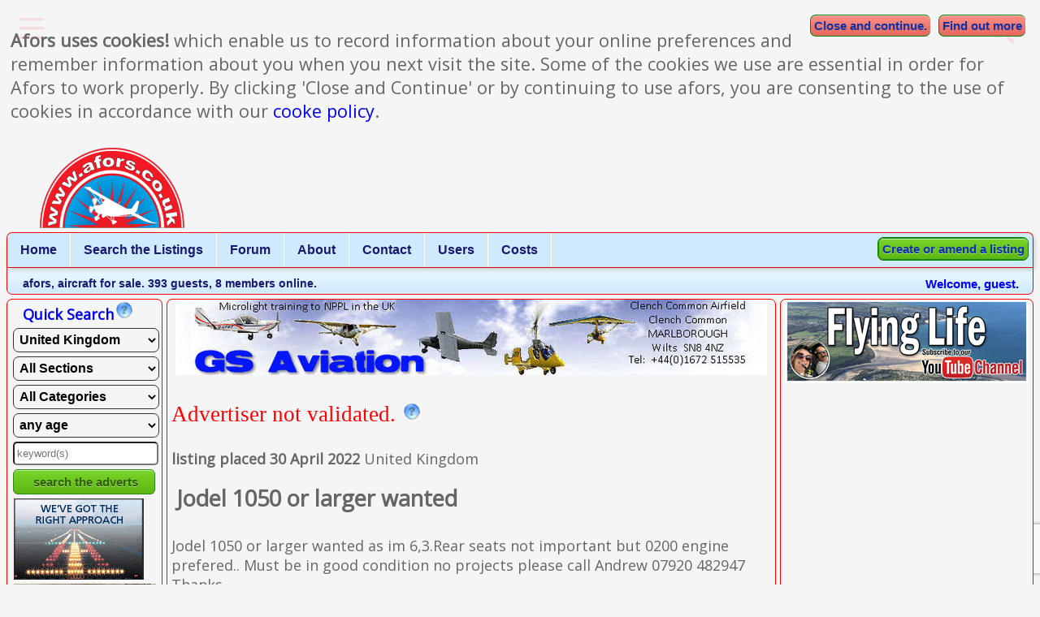

--- FILE ---
content_type: text/html; charset=UTF-8
request_url: https://www.afors.com/aircraftView/54877/Jodel-1050-or-larger-wanted
body_size: 12795
content:
<!DOCTYPE html><html lang="en"><head><meta charset="UTF-8">




<!--Google analytics tag -->
<!-- Google tag (gtag.js) -->
<script async src="https://www.googletagmanager.com/gtag/js?id=G-R7XQGM6E8B"></script>
<script>
  window.dataLayer = window.dataLayer || [];
  function gtag(){dataLayer.push(arguments);}
  gtag('js', new Date());

  gtag('config', 'G-R7XQGM6E8B');
</script>


<title>Jodel 1050 or larger wanted afors advert number 54877</title>
<meta name="description" content="Jodel 1050 or larger wanted as im 6,3.Rear seats not important but 0200 engine prefered.. Must be in good condition no projects please call Andrew 079">
<meta name="keywords" content="">
<meta name="viewport" content="width=device-width, initial-scale=1">
<link rel="icon" href="/_r/images/afors/favicon.ico" type="image/x-icon" />
<link rel="preconnect" href="https://fonts.googleapis.com">
<link rel="preconnect" href="https://fonts.gstatic.com" crossorigin>
<link href="https://fonts.googleapis.com/css2?family=Open+Sans&display=swap" rel="stylesheet">
   
<!-- core Stylesheets --><script src="https://kit.fontawesome.com/aa9b58a4a6.js" crossorigin="anonymous"></script>


<link rel="stylesheet" type="text/css" href="/_r/stylesheets/afors-v9.css">
<link rel="stylesheet" type="text/css" href="/_r/stylesheets/ajax-v3.css">
<link rel="stylesheet" type="text/css" href="/_r/stylesheets/leftNav-v1.css">
<!-- view Stylesheets --><link rel="stylesheet" type="text/css" href="/_r/stylesheets/sliderContainer.css">
<link rel="stylesheet" type="text/css" href="/_r/stylesheets/captionStyle.css">
<link rel="stylesheet" type="text/css" href="/_r/stylesheets/bulletNavigator.css">
<link rel="stylesheet" type="text/css" href="/_r/stylesheets/arrowNavigator.css">
<link rel="stylesheet" type="text/css" href="/_r/stylesheets/slides.css">

 <style>
        .oB {
            position: fixed;
            right: 0;
            height: 150px;
            width: 300px;
            background-image: url("/_r/Bims/CFS/Billboard970x250.png");
            background-size: cover; 
          transition: width 1s;
        }
        .oB:hover {
            width: 600px;
        }
    </style>

<!-- Core javascripts --><script src="https://ajax.googleapis.com/ajax/libs/jquery/3.6.0/jquery.min.js"></script>
<script src= "https://code.jquery.com/jquery-migrate-3.3.2.js"></script>
<script type="text/javascript" src="https://js.stripe.com/v2/"></script>
<script type="text/javascript" src="/_r/javaScript/hoverintenti.js"></script>
<script type="text/javascript">Stripe.setPublishableKey('pk_live_pdeDjl2UmKNmUAecMhPbaQDy');</script>

<script src="/_r/javaScript/tt.js"></script>

<script src="https://www.google.com/recaptcha/api.js?render=6Lcg-JYcAAAAANzBKXvVlDG1lNjDCZMdeoT5M3Lf"></script> 	
<script src="/_r/javaScript/aforsCore-v7.js"></script>


<script async src="https://fundingchoicesmessages.google.com/i/pub-6638973671834320?ers=1" nonce="VVicAw9iglVLECtusCUblQ"></script><script nonce="VVicAw9iglVLECtusCUblQ">(function() {function signalGooglefcPresent() {if (!window.frames['googlefcPresent']) {if (document.body) {const iframe = document.createElement('iframe'); iframe.style = 'width: 0; height: 0; border: none; z-index: -1000; left: -1000px; top: -1000px;'; iframe.style.display = 'none'; iframe.name = 'googlefcPresent'; document.body.appendChild(iframe);} else {setTimeout(signalGooglefcPresent, 0);}}}signalGooglefcPresent();})();</script>



<script>
$(document).ready(function() {
    $('#basket').hide(); 
    $('.menuBtns').on("click", function(e){
        e.preventDefault();
        var ob = $( this ).next('.sf-mega') ; 
        console.log('menu button clicked, default should be prevented', 'menu to show is ',ob );
        $('.sf-mega').hide();
        ob.toggle("slow");
   });
});
</script>
<!-- view javascripts --><script type="text/javascript" src="/_r/javaScript/jssor/jssor.slider.mini.js"></script>

<script>
jQuery(document).ready(function ($) {
   
$("img").on("contextmenu",function(){return false; });    
   
//Reference http://www.jssor.com/development/slider-with-caption-jquery.html
//Reference http://www.jssor.com/development/reference-ui-definition.html#captiondefinition
//Reference http://www.jssor.com/development/tool-caption-transition-viewer.html
var _CaptionTransitions = [
//CLIP|LR
{$Duration: 900, $Clip: 3, $Easing: $JssorEasing$.$EaseInOutCubic },
//CLIP|TB
{$Duration: 900, $Clip: 12, $Easing: $JssorEasing$.$EaseInOutCubic },
//ZMF|10
{$Duration: 600, $Zoom: 11, $Easing: { $Zoom: $JssorEasing$.$EaseInExpo, $Opacity: $JssorEasing$.$EaseLinear }, $Opacity: 2 },
//ZML|R
{$Duration: 600, x: -0.6, $Zoom: 11, $Easing: { $Left: $JssorEasing$.$EaseInCubic, $Zoom: $JssorEasing$.$EaseInCubic }, $Opacity: 2 },
//ZML|B
{$Duration: 600, y: -0.6, $Zoom: 11, $Easing: { $Top: $JssorEasing$.$EaseInCubic, $Zoom: $JssorEasing$.$EaseInCubic }, $Opacity: 2 },
//ZMS|B
{$Duration: 700, y: -0.6, $Zoom: 1, $Easing: { $Top: $JssorEasing$.$EaseInCubic, $Zoom: $JssorEasing$.$EaseInCubic }, $Opacity: 2 },
//RTT|10
{$Duration: 700, $Zoom: 11, $Rotate: 1, $Easing: { $Zoom: $JssorEasing$.$EaseInExpo, $Opacity: $JssorEasing$.$EaseLinear, $Rotate: $JssorEasing$.$EaseInExpo }, $Opacity: 2, $Round: { $Rotate: 0.8} },
//RTTL|R
{$Duration: 700, x: -0.6, $Zoom: 11, $Rotate: 1, $Easing: { $Left: $JssorEasing$.$EaseInCubic, $Zoom: $JssorEasing$.$EaseInCubic, $Opacity: $JssorEasing$.$EaseLinear, $Rotate: $JssorEasing$.$EaseInCubic }, $Opacity: 2, $Round: { $Rotate: 0.8} },
//RTTL|B
{$Duration: 700, y: -0.6, $Zoom: 11, $Rotate: 1, $Easing: { $Top: $JssorEasing$.$EaseInCubic, $Zoom: $JssorEasing$.$EaseInCubic, $Opacity: $JssorEasing$.$EaseLinear, $Rotate: $JssorEasing$.$EaseInCubic }, $Opacity: 2, $Round: { $Rotate: 0.8} },
//RTTS|R
{$Duration: 700, x: -0.6, $Zoom: 1, $Rotate: 1, $Easing: { $Left: $JssorEasing$.$EaseInQuad, $Zoom: $JssorEasing$.$EaseInQuad, $Rotate: $JssorEasing$.$EaseInQuad, $Opacity: $JssorEasing$.$EaseOutQuad }, $Opacity: 2, $Round: { $Rotate: 1.2} },
//RTTS|B
{$Duration: 700, y: -0.6, $Zoom: 1, $Rotate: 1, $Easing: { $Top: $JssorEasing$.$EaseInQuad, $Zoom: $JssorEasing$.$EaseInQuad, $Rotate: $JssorEasing$.$EaseInQuad, $Opacity: $JssorEasing$.$EaseOutQuad }, $Opacity: 2, $Round: { $Rotate: 1.2} },
//R|IB
{$Duration: 900, x: -0.6, $Easing: { $Left: $JssorEasing$.$EaseInOutBack }, $Opacity: 2 },
//B|IB
{$Duration: 900, y: -0.6, $Easing: { $Top: $JssorEasing$.$EaseInOutBack }, $Opacity: 2 },
];
var options = {
$FillMode: 1,
$AutoPlay: true,	//[Optional] Whether to auto play, to enable slideshow, this option must be set to true, default value is false
$AutoPlaySteps: 1,                                  //[Optional] Steps to go for each navigation request (this options applys only when slideshow disabled), the default value is 1
$AutoPlayInterval: 10000,                            //[Optional] Interval (in milliseconds) to go for next slide since the previous stopped if the slider is auto playing, default value is 3000
$PauseOnHover: 1,                               //[Optional] Whether to pause when mouse over if a slider is auto playing, 0 no pause, 1 pause for desktop, 2 pause for touch device, 3 pause for desktop and touch device, 4 freeze for desktop, 8 freeze for touch device, 12 freeze for desktop and touch device, default value is 1

$ArrowKeyNavigation: true,   			            //[Optional] Allows keyboard (arrow key) navigation or not, default value is false
$SlideDuration: 500,                                //[Optional] Specifies default duration (swipe) for slide in milliseconds, default value is 500
$MinDragOffsetToSlide: 20,                          //[Optional] Minimum drag offset to trigger slide , default value is 20
                //$SlideWidth: 600,                                 //[Optional] Width of every slide in pixels, default value is width of 'slides' container
                //$SlideHeight: 300,                                //[Optional] Height of every slide in pixels, default value is height of 'slides' container
$SlideSpacing: 0, 					                //[Optional] Space between each slide in pixels, default value is 0
$DisplayPieces: 1,                                  //[Optional] Number of pieces to display (the slideshow would be disabled if the value is set to greater than 1), the default value is 1
$ParkingPosition: 0,                                //[Optional] The offset position to park slide (this options applys only when slideshow disabled), default value is 0.
$UISearchMode: 1,                                   //[Optional] The way (0 parellel, 1 recursive, default value is 1) to search UI components (slides container, loading screen, navigator container, arrow navigator container, thumbnail navigator container etc).
$PlayOrientation: 1,                                //[Optional] Orientation to play slide (for auto play, navigation), 1 horizental, 2 vertical, 5 horizental reverse, 6 vertical reverse, default value is 1
$DragOrientation: 3,                                //[Optional] Orientation to drag slide, 0 no drag, 1 horizental, 2 vertical, 3 either, default value is 1 (Note that the $DragOrientation should be the same as $PlayOrientation when $DisplayPieces is greater than 1, or parking position is not 0)
$CaptionSliderOptions: {                            //[Optional] Options which specifies how to animate caption
	$Class: $JssorCaptionSlider$,                   //[Required] Class to create instance to animate caption
    $CaptionTransitions: _CaptionTransitions,       //[Required] An array of caption transitions to play caption, see caption transition section at jssor slideshow transition builder
    $PlayInMode: 1,                                 //[Optional] 0 None (no play), 1 Chain (goes after main slide), 3 Chain Flatten (goes after main slide and flatten all caption animations), default value is 1
    $PlayOutMode: 3                                 //[Optional] 0 None (no play), 1 Chain (goes before main slide), 3 Chain Flatten (goes before main slide and flatten all caption animations), default value is 1
    },
$BulletNavigatorOptions: {                                //[Optional] Options to specify and enable navigator or not
	$Class: $JssorBulletNavigator$,                       //[Required] Class to create navigator instance
    $ChanceToShow: 2,                               //[Required] 0 Never, 1 Mouse Over, 2 Always
    $AutoCenter: 0,                                 //[Optional] Auto center navigator in parent container, 0 None, 1 Horizontal, 2 Vertical, 3 Both, default value is 0
    $Steps: 1,                                      //[Optional] Steps to go for each navigation request, default value is 1
    $Lanes: 1,                                      //[Optional] Specify lanes to arrange items, default value is 1
    $SpacingX: 10,                                   //[Optional] Horizontal space between each item in pixel, default value is 0
    $SpacingY: 10,                                   //[Optional] Vertical space between each item in pixel, default value is 0
    $Orientation: 1                                 //[Optional] The orientation of the navigator, 1 horizontal, 2 vertical, default value is 1
    },
$ArrowNavigatorOptions: {
	$Class: $JssorArrowNavigator$,              //[Requried] Class to create arrow navigator instance
    $ChanceToShow: 1,                               //[Required] 0 Never, 1 Mouse Over, 2 Always
    $AutoCenter: 2,                                 //[Optional] Auto center arrows in parent container, 0 No, 1 Horizontal, 2 Vertical, 3 Both, default value is 0
    $Steps: 1                                       //[Optional] Steps to go for each navigation request, default value is 1
    }
};
var jssor_slider1 = new $JssorSlider$("slider1_container", options);
//responsive code begin
//you can remove responsive code if you don't want the slider scales while window resizes
function ScaleSlider() {
   var parentNode=  jssor_slider1.$Elmt.parentNode;
  // console.log('jssor parent', parentNode);
	var parentWidth = parentNode.clientWidth;
   
    if (parentWidth){
       var parentHeight = parentNode.clientHeight;
     // jssor_slider1.$ScaleWidth(parentWidth);
      //jssor_slider1.$ScaleHeight(parentHeight); 
      jssor_slider1.$ScaleWidth(Math.min(parentWidth, 600));
    }
    else{window.setTimeout(ScaleSlider, 30);}
   
   
   
   
   
    }
ScaleSlider();
$(window).bind("load", ScaleSlider);
$(window).bind("resize", ScaleSlider);
$(window).bind("orientationchange", ScaleSlider);
     //responsive code end
});
</script>

</head>
	
<body>
<div id="outer">
	<header id="head1">
	
	<div style="width: 50px;"></div>
	<div class="buttons top">
   <a class="poc left"  href="#" title="planes for sale menu"  data-action="open" data-side="left" ><i class="far fa-bars fa-2x"></i></a>
   <a class="poc right" href="#" title="search all planes for sale" data-action="open" data-side="right"><i class="fad fa-search fa-2x -" style="--fa-secondary-color: blue; --fa-secondary-opacity: 0.75"></i></a>
</div>
	
	<a href= "/"><img src="/_r/images/style/afors_co_uk_o.png" width="178" height="99" alt="Afors Logo"/></a>
	<!--a href ="/"><img src="/_r/images/style/aforsTitle_o.png" width="160" height="38" alt="aircraft for sale" title="back to the classic site"/>
adsAllowed =1

</a!-->
	
<div class="leaderboard"><script async src="//pagead2.googlesyndication.com/pagead/js/adsbygoogle.js"></script>
<!-- 728x90, created 12/02/11 -->
<div style="display: flex; justify-content: center; width: 100%;">
	<ins class="adsbygoogle"
     style="display:inline-block;width:728px;height:90px;overflow:hidden;"
     data-ad-client="ca-pub-6638973671834320"
     data-ad-slot="4696097358"></ins>
   </div>

<script>(adsbygoogle = window.adsbygoogle || []).push({});
   
</script></div></header>

<header id="head2">
	<div class="m1">
		afors, aircraft for sale. 393 guests, 8 members online.
						<a class="b1"  href="/createAccount" data-title="Creating an account with afors gives many benefits. You will have your own control panels, where amongst other things, you can create alerts on 'Key Words', as well as up to three complimentary adverts, with unlimited picture uploads, each and every month.">
					
			
			
    	    		Welcome, guest.
    	</a>
        
    <div id="viewBasket">
		<div class="basket-button">
		<a href="/shop/viewBasket"><img src="/_r/images/afors/basket.png" alt="basket" height="10" width="14">
			<span id="basketQty">
			your basket is empty.		  	</span>
		  	<span id="basketPrice"></span>
			</a>
		</div>
	</div>
	
<!--h2 style="align-content: center">Your basket is empty :-(</h2!-->

	</div>
</header>

<header id="head3">
	<ul id="menu" class="sf-menu">
	<li><a href="/">Home</a></li>
	<!--li><a>Browse the aircraft</a></li!-->
	<li><a href="/search" class="menuBtns">Search the Listings</a><div  class="sf-mega">
	<form  method="post" name="search" action="https://afors.com/search/">
	<table>
	<tr>
		<td><p id='country'>Country</p><select class='countryOptions' name='ctry'><option value="aa"> Conduct a Global Search</option><option value="AU">Australia</option><option value="AT">Austria</option><option value="BY">Belarus</option><option value="BE">Belgium</option><option value="BR">Brazil</option><option value="BG">Bulgaria</option><option value="HR">Croatia (Hrvatska)</option><option value="CY">Cyprus</option><option value="CZ">Czech Republic</option><option value="DK">Denmark</option><option value="EE">Estonia</option><option value="FI">Finland</option><option value="FR">France</option><option value="DE">Germany</option><option value="GI">Gibraltar</option><option value="GR">Greece</option><option value="HU">Hungary</option><option value="IS">Iceand</option><option value="IE">Ireland</option><option value="IT">Italy</option><option value="LV">Latvia</option><option value="LI">Lichtenstein</option><option value="LT">Lithuania</option><option value="LU">Luxembourg</option><option value="Mt">Malta</option><option value="MD">Moldovia</option><option value="MC">Monaco</option><option value="NL">Netherlands</option><option value="NO">Norway</option><option value="PL">Poland</option><option value="PT">Portugal</option><option value="RO">Romania</option><option value="RU">Russian Federation</option><option value="CS">Serbia and Montenegro</option><option value="SK">Slovakia</option><option value="SI">Slovenia</option><option value="ZA">South Africa</option><option value="ES">Spain</option><option value="SE">Sweden</option><option value="CH">Switzerland</option><option value="TR">Turkey</option><option value="UA">Ukraine</option><option value="UK" selected>United Kingdom</option><option value="US">United States</option><option value="VG">Virgin Islands (UK)</option><option value="VI">Virgin Islands (US)</option></select></td>
		<td><p id="region">Region</p><select class='regionOptions' name="loc"><option value="aa" selected>All Regions</option><option value="EM">East Midlands</option><option value="EA">East of England</option><option value="LO">London</option><option value="NE">North East</option><option value="NW">North West</option><option value="NI">Northern Ireland</option><option value="SC">Scotland</option><option value="SE">South East</option><option value="SW">South West</option><option value="WA">Wales</option><option value="WM">West Midlands</option><option value="YH">Yorkshire and the Humber</option></select></td>
		<td><p>Section</p><select id="sectionOptions" name="sec"><option value="" selected>All Sections</option><option value="AFFL">Events & Fly-ins</option><option value="AERO">Light Aircraft</option><option value="Bair">Larger Aircraft</option><option value="TAXI">Three Axis Microlights</option><option value="FLEX">Weightshift Microlights</option><option value="HELI">Helicopters</option><option value="GYRO">Autogyros</option><option value="FLPHG">Foot Launched Powered Hang Gliders</option><option value="PPC">Powered Parascenders</option><option value="GLID">Gliders</option><option value="VINT">Vintage Aircraft</option><option value="LEAR">Training</option><option value="AAFG">Events & Fly ins</option><option value="ENGI">Engines & Propellors</option><option value="COMS">Radio & Communication Equipment</option><option value="INST">Instruments, Electrical & Avionics</option><option value="PARTS">Aircraft Parts</option><option value="HANG">Hangarage</option><option value="TRAN">Transport & Trailers</option><option value="TOOL">Tools</option><option value="CLOTH">Clothing</option><option value="REAL">Property</option><option value="MISC">Miscellaneous</option></select></td>
		<td><p>Category</p><select id="catOptions"    name="cat"><option value="" selected>All Categories</option><option value="SALE">For Sale</option><option value="WANTED">Wanted</option><option value="GROUP">Shares</option><option value="CLUB">Clubs & training</option><option value="RENT">Rent or Lease</option><option value="INST">Instruction</option><option value="SERV">Services</option></select></td>
	</tr>

	<tr>
		<td><p>Item Age</p><select id="itemAgeOptions" name="iage" ><option value="aa" selected>Any Age</option>
<option value="1">1 year old</option>
<option value="2">1 - 2 years old</option>
<option value="3">2- 3 years old</option>
<option value="4">4- 5 years</option>
<option value="20">5 or older</option></select></td>
		<td><p>Advert Age</p><select id="adageOptions" name="adage"><option value="" selected>any age</option>
<option value="1">1 day</option>
<option value="7">7 days</option>
<option value="14">14 days</option>
<option value="28">1 month</option>
<option value="365">all ads</option></select></td>
		<td><p>Manufacturer</p><select id="manufOptions"name="make"><option value="" selected>All Makes</option>
<option value="List to follow">List to Follow</option>
<option value="Other make">Other make</option></select></td>
		<td><p>Price</p><select id="priceOptions"><option value="" selected>Any Price</option>
<option value="1">up to £1000.00</option>
<option value="2">1-2 £K</option>
<option value="3">2-3 £K</option>
<option value="4">3-4 £K</option>
<option value="5">5-10 £K</option>
<option value="10">10-20 £K</option>
<option value="20">20-50 £K</option>
<option value="50">Over £50K</option></select></td>
	</tr>

	<tr>
		<td colspan="3"><p>Search by Key Word(s)</p><input class="tinput" type="text" name="needle" placeholder="type your keyword(s) here  eg Cessna"/><a class="tip" alt="search Instructions" href="/search-instructions"><img src="/_r/images/afors/QM.png"</a></td>
		<td valign="bottom" colspan="3"><input class="searchButton btn" type="submit" name="search" value="search the adverts  "></td>
	</tr>
	
	<!--tr>
		<td><p class="closeMenu"><img src="/_r/images/afors/redCross.fw.png" width="16" height="16" alt="redX"></p></td>
	</tr!-->
</table>

<input type="hidden" name="page" value="browse" />
</form>
</div>
</li>
	<li><a href="/forum">Forum</a></li>
	<!--li><a href="/shop">Shop</a></li-->
	<li><a href="/about" class="menuBtns">About</a><div class="sf-mega">
	<div class="sf-mega-section">
		<a href="/siteFeatures">Website features</a><br>
		<a href="/privacy-policy">Privacy and Cookie Policy</a><br>
		<a href="/terms-and-conditions">Terms of use</a><br>
	</div>
<div class="sf-mega-section">
	<a href="/bannerAdvertising">Banner Ads</a><br>
	</div>
<div class="sf-mega-section">
	<a href="/creditSystem">Credit System</a><br>
	<a href="/donations">Donations</a><br>
</div>
<div class="sf-mega-section">
	<a href="/advertising-guidelines">Advertising guidelines</a><br>
	<a href="/online-safety-information">Online safety information</a><br>
	
</div>
	</li>
	<li><a href="/contact" class="js" data-action="modal">Contact</a></li> 
   <li><a href="/users" class="menuBtns">Users</a><div class="sf-mega">
	<div class="sf-mega-section"><a class="btn" href="/maintainAdverts">Advert Control Panel</a></div>

	<div class="sf-mega-section">
		<a href="/forum/private-messages">Your Private Messages</a>
		<p>		<a href="/profile">log in</a><br>
			</p>
	</div>

	<div class="sf-mega-section">
			<a href="/createAccount">create an account</a><br>
		<a href="/forgotPassword" class="js" data-action="modal" aria-label="forgot passord link">reset my password</a><br>
		<a href="/forgotLogin" class="js" data-action="modal" aria-label="forgot my login link">Log in reminder</a><br>
			
		
	</div>

	<div class="sf-mega-section"><a class="btn" href="/buyCredits">Buy some advertising credits</a></div
></div></li>
   <li><a href="/creditSystem">Costs</a></li>
	<li class="right">
		<a class="btn" href="/maintainAdverts" data-title="If this is your first listing, then this button opens the creation forms, otherwise, it willl open your aviation control panel, where you can edit, refesh, feature, delete your existing listing(s) or create another.">Create or amend a listing</a>
	</li>
	</ul>
   
    <div id="you">0</div>
    <div id="youm"></div>
    <div id="youn"></div>
    <div id="youl">U</div>
</header>
	<div id="main">
   		<article id=mainArticle><div class="banner-container" style="text-align:center;><a href="https://www.afors.com/banner?bannerid=12" ><img src="/_r/Bims/GSAviation/leaderboard.png" alt = "GS  Aviation" width="728" height="93" align="bottom"></a></div>





<a class="tip" href="/userValidation" title="What does this mean?" alt="userValidation">
<p class="b18"
	style="color:red; font: 1.5em bold;">Advertiser not validated.

	<img src="/_r/images/afors/QM.png" alt="QM image">

</p>
</a>		
<p><strong>listing placed 30 April 2022</strong> United Kingdom</p>	



<h1 class="lg">Jodel 1050 or larger wanted</h1>

<div class="clear2"></div>



<p></p>

<p class="lg"><strong>
<!--The advert template is newAdView !-->

</strong>
</p>
<!-- It is against our terms and conditions to copy content and pass of as your own. -->
<!-- Text and images have been watermarked and digitaly signed -->
<p class="lg">Jodel 1050 or larger wanted as im 6,3.Rear seats not important but 0200 engine prefered.. Must be in good condition no projects please call Andrew 07920 482947  Thanks.</p>
<!-- It is against our terms and conditions to copy content and pass of as your own. -->
<!-- Text and images have been watermarked and digitaly signed -->
<a class="btn" href="/advertEnquiry/54877">Contact the advertiser</a>
<p>Contact Details 07920482947</p>

<a class="btn" href="/financeEnquiry/54877">Explore Possible Finance</a>


<!--Q&A section-->
<!--end of Q&A--> 

<div style="margin:25px 5px 5px 5px;"><a href ="/banner?bannerid=115"><img src="/_r/Bims/RussStein/SPI-BlueRadarDigitalAds-980x250.jpg" width="100%" height="auto" alt="Pilot LifeCover" title="Carbon Offsetting"></a></div>
<div></div>

</article>
          	<nav><div><!-- Left hand search block -->
<div id="leftSearch" >

<a class="tip" alt="tip1" href="/search-instructions">
    <p style="margin:0px 0px 0px 30px; font-weight:bold;";>Quick Search<img src="/_r/images/afors/QM.png" width="25" height="25"alt='search icon'></p>
</a>    


   
	<form  method="post" name="leftSearch" action="https://afors.com/search/">
		
	<select class='leftSelect' name='ctry'><option value="aa"> Conduct a Global Search</option><option value="AU">Australia</option><option value="AT">Austria</option><option value="BY">Belarus</option><option value="BE">Belgium</option><option value="BR">Brazil</option><option value="BG">Bulgaria</option><option value="HR">Croatia (Hrvatska)</option><option value="CY">Cyprus</option><option value="CZ">Czech Republic</option><option value="DK">Denmark</option><option value="EE">Estonia</option><option value="FI">Finland</option><option value="FR">France</option><option value="DE">Germany</option><option value="GI">Gibraltar</option><option value="GR">Greece</option><option value="HU">Hungary</option><option value="IS">Iceand</option><option value="IE">Ireland</option><option value="IT">Italy</option><option value="LV">Latvia</option><option value="LI">Lichtenstein</option><option value="LT">Lithuania</option><option value="LU">Luxembourg</option><option value="Mt">Malta</option><option value="MD">Moldovia</option><option value="MC">Monaco</option><option value="NL">Netherlands</option><option value="NO">Norway</option><option value="PL">Poland</option><option value="PT">Portugal</option><option value="RO">Romania</option><option value="RU">Russian Federation</option><option value="CS">Serbia and Montenegro</option><option value="SK">Slovakia</option><option value="SI">Slovenia</option><option value="ZA">South Africa</option><option value="ES">Spain</option><option value="SE">Sweden</option><option value="CH">Switzerland</option><option value="TR">Turkey</option><option value="UA">Ukraine</option><option value="UK" selected>United Kingdom</option><option value="US">United States</option><option value="VG">Virgin Islands (UK)</option><option value="VI">Virgin Islands (US)</option></select>
	<!--p id="region">Region</p><select class='leftSelect' name="loc"><option value="aa" selected>All Regions</option><option value="EM">East Midlands</option><option value="EA">East of England</option><option value="LO">London</option><option value="NE">North East</option><option value="NW">North West</option><option value="NI">Northern Ireland</option><option value="SC">Scotland</option><option value="SE">South East</option><option value="SW">South West</option><option value="WA">Wales</option><option value="WM">West Midlands</option><option value="YH">Yorkshire and the Humber</option></select -->
	<select class="leftSelect" name="sec"><option value="" selected>All Sections</option><option value="AFFL">Events & Fly-ins</option><option value="AERO">Light Aircraft</option><option value="Bair">Larger Aircraft</option><option value="TAXI">Three Axis Microlights</option><option value="FLEX">Weightshift Microlights</option><option value="HELI">Helicopters</option><option value="GYRO">Autogyros</option><option value="FLPHG">Foot Launched Powered Hang Gliders</option><option value="PPC">Powered Parascenders</option><option value="GLID">Gliders</option><option value="VINT">Vintage Aircraft</option><option value="LEAR">Training</option><option value="AAFG">Events & Fly ins</option><option value="ENGI">Engines & Propellors</option><option value="COMS">Radio & Communication Equipment</option><option value="INST">Instruments, Electrical & Avionics</option><option value="PARTS">Aircraft Parts</option><option value="HANG">Hangarage</option><option value="TRAN">Transport & Trailers</option><option value="TOOL">Tools</option><option value="CLOTH">Clothing</option><option value="REAL">Property</option><option value="MISC">Miscellaneous</option></select>
	<select class="leftSelect"    name="cat"><option value="" selected>All Categories</option><option value="SALE">For Sale</option><option value="WANTED">Wanted</option><option value="GROUP">Shares</option><option value="CLUB">Clubs & training</option><option value="RENT">Rent or Lease</option><option value="INST">Instruction</option><option value="SERV">Services</option></select>
		<!--p>Item Age</p><select id="itemAgeOptions" name="iage" ><option value="aa" selected>Any Age</option>
<option value="1">1 year old</option>
<option value="2">1 - 2 years old</option>
<option value="3">2- 3 years old</option>
<option value="4">4- 5 years</option>
<option value="20">5 or older</option></select -->
	<select class="leftSelect" name="adage"><option value="" selected>any age</option>
<option value="1">1 day</option>
<option value="7">7 days</option>
<option value="14">14 days</option>
<option value="28">1 month</option>
<option value="365">all ads</option></select>
	<!--p>Manufacturer</p><select id="manufOptions"name="make"><option value="" selected>All Makes</option>
<option value="List to follow">List to Follow</option>
<option value="Other make">Other make</option></select-->
	<!--p>Price</p><select id="priceOptions"><option value="" selected>Any Price</option>
<option value="1">up to £1000.00</option>
<option value="2">1-2 £K</option>
<option value="3">2-3 £K</option>
<option value="4">3-4 £K</option>
<option value="5">5-10 £K</option>
<option value="10">10-20 £K</option>
<option value="20">20-50 £K</option>
<option value="50">Over £50K</option></select-->
	<input class="leftInput" type="text" name="needle" placeholder="keyword(s)"/>
		
		
	<input class="searchButton btn" type="submit" name="leftSearch" value="search the adverts  ">
	
	<input type="hidden" name="page" value="browse" />
		
</form>

</div>
</div>	

<div class="pad5"><!-- smallBox -->
<a href="/banner?bannerid=34" class="pad5" title="Stein Pilot insurance"><img src="/_r/Bims/RussStein/logoSmall.gif" alt="Pilot cover" width="160" height="100"></a>
<a href="http://aerojack.co.uk" class="pad5" title = "GoJack"><img src="/_r/Bims/TimJackson/GoJack.jpg" width="175" height="132" alt="AeroJack" title = "GoJack"></a></div>

<!-- view is view -->

<div class="pad5"><script async src="https://pagead2.googlesyndication.com/pagead/js/adsbygoogle.js"></script>
<ins class="adsbygoogle"
     style="display:inline-block;width:160px;height:600px;overflow:hidden;"
     data-ad-client="ca-pub-6638973671834320"
     data-ad-slot="2748928370"></ins>
<script>
     (adsbygoogle = window.adsbygoogle || []).push({});
</script>



</div></nav>
                      <aside id="rightBims">
<a href ="/banner?bannerid=103"><img src="/_r/Bims/FlyingLife/UTubeFlyingLife.jpg" width="300" height="103" alt="Flying Life" title="Flying Life"></a>



<script async src="https://pagead2.googlesyndication.com/pagead/js/adsbygoogle.js?client=ca-pub-6638973671834320"
     crossorigin="anonymous"></script>
<!-- 300by250 -->
<ins class="adsbygoogle"
     style="display:block"
     data-ad-client="ca-pub-6638973671834320"
     data-ad-slot="8613107600"
     data-ad-format="auto"></ins>
<script>
     (adsbygoogle = window.adsbygoogle || []).push({});
</script>

	
<a href="https://afors.com/banner?bannerid=118" title="Wilco aviation" >
<img src="/_r/Bims/Wilco/wilc0-afors-banner.gif" alt = "Wilco Aviation" width="300" height="auto">
</a>



<a href ="https://afors.com/banner?bannerid=70"><img src="/_r/Bims/Eccleston Aviation/Eccleston.jpg" width="300" height="251" alt="Eccleston Aviation" title="Eccleston Aviation"></a>


<a href="https://afors.com/banner?bannerid=25"><img src="/_r/Bims/StrathavenAirField/strathaven_logo_large.jpg" alt="Strathaven airfield" title="Home to microlight Scotland, A sponsor of the aircraft for sale website" height=142 width=300></a>


<a href ="https://afors.com/banner?bannerid=91"><img src="/_r/Bims/PilotAware/PilotAware.webp" width="300" height="200" alt="Pilot Aware Rosetta"></a>


<a href ="https://afors.com/banner?bannerid=43"><img src="/_r/Bims/KevinDilks/rotax_services.webp" width="300" height="180" alt="Rotax /aircraft Engine Servicing" title = "Special Aviation Services"></a>


<a href ="https://afors.com/banner?bannerid=54"><img src="/_r/Bims/Visicover/114-DIG-H38xW76-AvX-Eng-Aircraft.gif" width="300" height="150" alt="visicover aircraft insurance" title = "aircraft insurance"></a>


<a href="https://afors.com/banner?bannerid=116" title="Dragon Afiation presents the foxbat vixen" ><img src="/_r/Bims/FoxBatUK/afors-ad-compressed.jpg" alt = "Foxbat Vixen" width="300" height="300" align="bottom"></a>


<a href ="https://afors.com/banner?bannerid=81"><img src="/_r/Bims/JeremyCurtis/AFORS-v4-Ad.gif" width="300" height="150" alt="Charge 4 / Charge 2" title="USB Charger Ports for aircraft"></a
>


<a href ="https://afors.com/banner?bannerid=62"><img src="/_r/Bims/PartsForAircraft/AFORS
 XTreme.jpg" width="300" height="307" alt="MGL Avionics from Parts For Aircraft" title="Parts For Aircraft MGL Avionics"></a>

</aside>
                   </div>
	
<div class="sidebars">
    <div class="sidebar left"  style="display:none;">
	<div class="ti">
	<a href="/" title="go to the home page"  aria-label="Homepage"><i class="f32 fa-fw fa fa-home mforsRed"></i></a>
   <a href="/profile" aria-label="Profile Link"><i class="f32 fad fa-user-cog"></i></a>
	<a href="/forum/private-messages" title="view your private mesages" rel="noopener" aria-label="User Messages Link"><i class="f32 far fa-comments-alt greenLime"></i>
				</a>
	<a href="/editAdvert" title="Create a new advert" aria-label="Create Advert"><i class="f32 fa-ad fad  mforsRed"></i></a>
	
	<a href="#" class="poc left" title="close the menu panel" data-action="close" data-side="left" aria-label="Close Left Panel"><i class="f32  fa-fw fa fa-times"></i></a>
</div>

<a href="#" class="logo" aria-label="This is the  Logo">
		<img src="/_r/images/style/afors_co_uk_o.png" width="178" height="99" alt="afors logo">
	</a>
	
<div id="leftNav">
<div class="menuLinks">
<div class="sidebarDivider"></div>
<div class="usersOnline">8 members, 393 guests online.</div>
	
<!--    Menu Navigation Buttons. user, $user->userId} -->	
<div class="navLinks">	 
<a href="/createAccount" aria-label="Create an account page"><i class="f20 fa fa-user greenLime"></i> <i class="fas fa-circle iconRight"></i>Welcome, Guest</a>
<a href="/" aria-label="Back to the home page"><i class="f20 fa fa-home mforsRed"></i>Homepage<i class="fas fa-circle iconRight"></i></a>

<a href="/creditSystem" aria-label="how much does it cost"><i class="f20 fad fa-landmark"></i>Advertising costs<i class="fas fa-circle iconRight"></i></a>	
	
	
<a class="menu js" href="#" title="open for user account options" name="userAccount" aria-label="open the userAccount sub " data-submenu="userAccount" ><i class="f20 fad fa-user-shield"></i>Account <span class="rotate r-360"><i class="fal fa-plus f20 iconRight "></i></span></a>
<div id="userAccount" class="submenu l1">
	<a href="/profile" aria-label="Visit my profile"><i class="fad fa-sign-in greenLime"></i>User Control Panel<i class="fas fa-circle iconRight greenDark"></i></a>
   <a href="/createAccount" aria-label="Visit the create account page"><i class="f16 fad fa-address-card greenLime"></i>Create an Account<i class="fas fa-circle iconRight greenDark"></i></a>
   <a  href="/forgotPassword" class="js" aria-label="Forgot password link" data-action="modal"><i class="f16 fad fa-user-lock redDark"></i>Reset my Password<i class="fas fa-circle iconRight greenDark"></i></a>
   <a href="/forgotLogin" class="js" aria-label="Forgot My Login Id link" data-action="modal"><i class="f16 fad fa-user-lock redDark"></i>Login ID reminder<i class="fas fa-circle greenDark "></i></a>
</div>
<a class="menu js" href="#" title="open for advert management options" name="advert-management" data-submenu="advertSubmenu" ><i class="f20 fad fa-newspaper orangeLight"></i>Advert Management<span class="rotate r-360"><i class="fal fa-plus f20 iconRight"></i></span></a>
<div class="submenu l1" id="advertSubmenu">
	
	<a href="/editAdvert"><i class="f16 fal fa-ad turq"></i>Create a new Advert<i class="fas fa-circle iconRight orangeLight"></i></a>
   <a href="/maintainAdverts"><i class="f16 fal fa-edit orangeLight"></i>edit existing Advert(s)<i class="fas fa-circle iconRight orangeLight"></i></a>
</div>
        
<a class="menu js" href="#" title="open the sections submenu" name="listing-sections" data-submenu="sectionsSubmenu"><i class="f20 fad fa-list mforsRed"></i>Listings, by section<span class="rotate r-360"><i class="f20 fal fa-plus iconRight"></i></span></a>
<div class="submenu l1" id="sectionsSubmenu">
	<a class="menu js" href="#" title="light aircraft"	name="light-aircraft" data-submenu="light-aircraft"><i class="fad fa-plane-departure"></i>Light Aircraft<span class="rotate r-360"><i class="fal fa-plus iconRight"></i></span></a>
	<div class="submenu l2" id="light-aircraft">
		<a href="/light-aircraft/for-sale" title="light aircraft for sale">	<i class="f16 fal fa-file-plus turq"></i>For Sale	<i class="fas fa-circle iconRight"></i></a>
		<a href="/light-aircraft/shares"	 title="light aircraft shares">		<i class="f16 fal fa-file-plus turq"></i>Shares		<i class="fas fa-circle iconRight"></i></a>
		<a href="/light-aircraft/wanted"	 title="light aircraft wanted">		<i class="f16 fal fa-file-plus turq"></i>Wanted		<i class="fas fa-circle iconRight"></i></a>
		<a href="/light-aircraft/training" title="light aircraft training">	<i class="f16 fal fa-file-plus turq"></i>Training	<i class="fas fa-circle iconRight"></i></a>
		<a href="/light-aircraft/services" title="light aircraft services">	<i class="f16 fal fa-file-plus turq"></i>Services	<i class="fas fa-circle iconRight"></i></a>
	</div>
	
	<a class="menu js" href="#" title="larger planes" name="larger-aircraft" data-submenu="larger-aircraft"> <i class="fad fa-plane-alt mforsRed"></i></i>Larger Aircraft<span class="rotate r-360"><i class="fal fa-plus"></i></span></a>
	<div class="submenu l2" id="larger-aircraft">
		<a href="/larger-aircraft/for-sale"	title="larger planes for sale">	<i class="f16 fal fa-file-plus turq"></i>For Sale	<i class="fas fa-circle iconRight"></i></a>
		<a href="/larger-aircraft/shares"	title="larger plane shares">		<i class="f16 fal fa-file-plus turq"></i>Shares	<i class="fas fa-circle iconRight"></i></a>
		<a href="/larger-aircraft/wanted"	title="larger planes wanted">		<i class="f16 fal fa-file-plus turq"></i>Wanted	<i class="fas fa-circle iconRight"></i></a>
		<a href="/larger-aircraft/training"	title="larger plane training">	<i class="f16 fal fa-file-plus turq"></i>Training	<i class="fas fa-circle iconRight"></i></a>
		<a href="/larger-aircraft/services"	title="larger plane services">	<i class="f16 fal fa-file-plus turq"></i>Services	<i class="fas fa-circle iconRight"></i></a>
	</div>
	
	<a class="menu js" href="#" title="three axis microlights"	name="three-axis-microlights" data-submenu="three-axis-microlights"><i class="fad fa-plane-arrival"></i>Three Axis Microlights	<span class="rotate r-360"><i class="fal fa-plus"></i></span></a>
	<div class="submenu l2" id="three-axis-microlights">
		<a href="/three-axis-microlights/for-sale"	title="three axis microlights for sale">	<i class="f16 fal fa-file-plus turq"></i>For Sale	<i class="fas fa-circle iconRight"></i></a>
		<a href="/three-axis-microlights/shares"	title="three axis microlight shares">			<i class="f16 fal fa-file-plus turq"></i>Shares	<i class="fas fa-circle iconRight"></i></a>
		<a href="/three-axis-microlights/wanted"	title="three axis microlights wanted">			<i class="f16 fal fa-file-plus turq"></i>Wanted	<i class="fas fa-circle iconRight"></i></a>
		<a href="/three-axis-microlights/training"	title="three axis microlight training">	<i class="f16 fal fa-file-plus turq"></i>Training	<i class="fas fa-circle iconRight"></i></a>
		<a href="/three-axis-microlights/services"	title="three axis microlight services">	<i class="f16 fal fa-file-plus turq"></i>Services	<i class="fas fa-circle iconRight"></i></a>
	</div>
	
	<a class="menu js" href="#" title="weightshift microlights" name="weightshift-microlights"data-submenu="weightshift-microlights"><i class="fad fa-location-arrow"></i>Flexwing Microlights<span class="rotate r-360"><i class="fal fa-plus"></i></span></a>
	
	<div class="submenu l2" id="weightshift-microlights">
		<a href="/weightshift-microlights/for-sale"		title="weightshift microlights for sale">	<i class="f16 fal fa-file-plus turq"></i>For Sale	<i class="fas fa-circle iconRight"></i></a>
		<a href="/weightshift-microlights/shares"		title="weightshift microlight shares">		<i class="f16 fal fa-file-plus turq"></i>Shares	<i class="fas fa-circle iconRight"></i></a>
		<a href="/weightshift-microlights/wanted"		title="weightshift microlights wanted">	<i class="f16 fal fa-file-plus turq"></i>Wanted	<i class="fas fa-circle iconRight"></i></a>
		<a href="/weightshift-microlights/training"	title="weightshift microlight training">	<i class="f16 fal fa-file-plus turq"></i>Training	<i class="fas fa-circle iconRight"></i></a>
		<a href="/weightshift-microlights/services"	title="weightshift microlight services">	<i class="f16 fal fa-file-plus turq"></i>Services	<i class="fas fa-circle iconRight"></i></a>
	</div>
	
	<a class="menu js" href="#" title="gyrocopters" name="gyrocopters" data-submenu="autogyros"><i class="fad fa-starship"></i></i>Gyrocopters<span class="rotate r-360"><i class="fal fa-plus"></i></span></a>
	<div class="submenu l2" id="autogyros">
		<a href="/autogyros/for-sale"	title="autogyros for sale">	<i class="f16 fal fa-file-plus turq"></i>For Sale	<i class="fas fa-circle iconRight"></i></a>
		<a href="/autogyros/shares"		title="autogyros shares">		<i class="f16 fal fa-file-plus turq"></i>Shares	<i class="fas fa-circle iconRight"></i></a>
		<a href="/autogyros/wanted"		title="autogyros wanted">		<i class="f16 fal fa-file-plus turq"></i>Wanted	<i class="fas fa-circle iconRight"></i></a>
		<a href="/autogyros/training"	title="autogyros training">	<i class="f16 fal fa-file-plus turq"></i>Training	<i class="fas fa-circle iconRight"></i></a>
		<a href="/autogyros/services"	title="autogyros services">	<i class="f16 fal fa-file-plus turq"></i>Services	<i class="fas fa-circle iconRight"></i></a>
	</div>
	
	<a class="menu js" href="#" title="helicopters" name="helicopters" data-submenu="helicopters"><i class="fad fa-helicopter"></i>Helicopters<span class="rotate r-360"><i class="fal fa-plus iconRight"></i></span></a>
	<div class="submenu l2" id="helicopters">
		<a href="/helicopters/for-sale"	title="helicopters for sale">	<i class="f16 fal fa-file-plus turq"></i>For Sale	<i class="fas fa-circle iconRight"></i></a>
		<a href="/helicopters/shares"		title="helicopters shares">		<i class="f16 fal fa-file-plus turq"></i>Shares	<i class="fas fa-circle iconRight"></i></a>
		<a href="/helicopters/wanted"		title="helicopters wanted">		<i class="f16 fal fa-file-plus turq"></i>Wanted	<i class="fas fa-circle iconRight"></i></a>
		<a href="/helicopters/training"	title="helicopters training">	<i class="f16 fal fa-file-plus turq"></i>Training	<i class="fas fa-circle iconRight"></i></a>
		<a href="/helicopters/services"	title="helicopters services">	<i class="f16 fal fa-file-plus turq"></i>Services	<i class="fas fa-circle iconRight"></i></a>
	</div>
	
	<a class="menu js" href="#" title="gliders" name="gliders" data-submenu="gliders"> <i class="fad fa-paper-plane"></i>Gliders<span class="rotate r-360"><i class="fal fa-plus iconRight"></i></span></a>
	<div class="submenu l2" id="gliders">
		<a href="/gliders/for-sale"	title="gliders for sale">	<i class="f16 fal fa-file-plus turq"></i>For Sale	<i class="fas fa-circle iconRight"></i></a>
		<a href="/gliders/shares"		title="gliders shares">		<i class="f16 fal fa-file-plus turq"></i>Shares	<i class="fas fa-circle iconRight"></i></a>
		<a href="/gliders/wanted"		title="gliders wanted">		<i class="f16 fal fa-file-plus turq"></i>Wanted	<i class="fas fa-circle iconRight"></i></a>
		<a href="/gliders/training"	title="gliders training">	<i class="f16 fad fa-badge-check"></i>Training	<i class="fas fa-circle iconRight"></i></a>
		<a href="/gliders/services"	title="gliders services">	<i class="f16 fal fa-file-plus turq"></i>Services	<i class="fas fa-circle iconRight"></i></a>
	</div>

	<a class="menu js" href="#" title="Engines and Propellors" name="Engines+Propellors" data-submenu="engines"><i class="fad fa-fan"></i>Engines&Propellors<span class="rotate r-360"><i class="fal fa-plus iconRight"></i></span></a>
	<div class="submenu l2" id="engines">
		<a href="/engines+propellors/for-sale"	title="engines+propellors for sale">	<i class="f16 fad fa-shopping-cart">	</i>For Sale	<i class="fas fa-circle"></i></a>
		<a href="/engines+propellors/shares"	title="engines+propellors shares">		<i class="f16 fad fa-users orange">		</i>Shares		<i class="fas fa-circle"></i></a>
		<a href="/engines+propellors/wanted"	title="engines+propellors wanted">		<i class="f16 fad fa-question ">			</i>Wanted		<i class="fas fa-circle"></i></a>
		<a href="/engines+propellors/training"	title="engines+propellors training">	<i class="f16 fad fa-badge-check">		</i>Training	<i class="fas fa-circle"></i></a>
		<a href="/engines+propellors/services"	title="engines+propellors services">	<i class="f16 fad fa-concierge-bell">	</i>Services	<i class="fas fa-circle"></i></a>
	</div>
	
	<a class="menu js" href="#" title="Radio and comminications equipment" name="Radios+Comms" data-submenu="radios"><i class="fad fa-signal-stream"></i>Radios & Comms<span class="rotate r-360"><i class="fal fa-plus iconRight"></i></span></a>
	<div class="submenu l2" id="radios">
		<a href="/radio+comms/for-sale"	title="Radio and comminications equipment for sale">	<i class="f16 fad fa-shopping-cart">	</i>For Sale	<i class="fas fa-circle"></i></a>
		<a href="/radio+comms/shares"		title="Radio and comminications equipment shares">		<i class="f16 fad fa-users orange">		</i>Shares		<i class="fas fa-circle"></i></a>
		<a href="/radio+comms/wanted"		title="Radio and comminications equipment wanted">		<i class="f16 fad fa-question ">			</i>Wanted		<i class="fas fa-circle"></i></a>
		<a href="/radio+comms/training"	title="Radio and comminications equipment training">	<i class="f16 fad fa-badge-check">		</i>Training	<i class="fas fa-circle"></i></a>
		<a href="/radio+comms/services"	title="Radio and comminications equipment services">	<i class="f16 fad fa-concierge-bell">	</i>Services	<i class="fas fa-circle"></i></a>
	</div>
	
	<a class="menu js" href="#" title="Instruments and Avionic equipment" name="Instruments" data-submenu="instruments"><i class="fad fa-tachometer-alt"></i>Instruments+avionics<span class="rotate r-360"><i class="fal fa-plus iconRight"></i></span></a>
	<div class="submenu l2" id="instruments">
		<a href="/instruments+avionics/for-sale"	title="Instruments and Avionic equipment for sale">	<i class="f16 fad fa-shopping-cart">	</i>For Sale	<i class="fas fa-circle"></i></a>
		<a href="/instruments+avionics/shares"		title="Instruments and Avionic equipment shares">		<i class="f16 fad fa-users orange">		</i>Shares		<i class="fas fa-circle"></i></a>
		<a href="/instruments+avionics/wanted"		title="Instruments and Avionic equipment wanted">		<i class="f16 fad fa-question ">			</i>Wanted		<i class="fas fa-circle"></i></a>
		<a href="/instruments+avionics/training"	title="Instruments and Avionic equipment training">	<i class="f16 fad fa-badge-check">		</i>Training	<i class="fas fa-circle"></i></a>
		<a href="/instruments+avionics/services"	title="Instruments and Avionic equipment services">	<i class="f16 fad fa-concierge-bell">	</i>Services	<i class="fas fa-circle"></i></a>
	</div>
	
	<a class="menu js" href="#" title="Hangarage and tie down space" name="Hangarage" data-submenu="hangarage"><i class="fad fa-warehouse"></i>Hangarage & Tie downs<span class="rotate r-360"><i class="fal fa-plus iconRight"></i></span></a>
	<div class="submenu l2" id="hangarage">
		<a href="/hangarage+tie-downs/for-sale"	title="Hangarage and tie down spacet for sale">	<i class="f16 fad fa-shopping-cart">	</i>For Sale	<i class="fas fa-circle"></i></a>
		<a href="/hangarage+tie-downs/shares"		title="Hangarage and tie down space shares">		<i class="f16 fad fa-users orange">		</i>Shares		<i class="fas fa-circle"></i></a>
		<a href="/hangarage+tie-downs/wanted"		title="Hangarage and tie down space wanted">		<i class="f16 fad fa-question ">			</i>Wanted		<i class="fas fa-circle"></i></a>
		<a href="/hangarage+tie-downs/training"	title="Hangarage and tie down space training">	<i class="f16 fad fa-badge-check">		</i>Training	<i class="fas fa-circle"></i></a>
		<a href="/hangarage+tie-downs/services"	title="Hangarage and tie down space services">	<i class="f16 fad fa-concierge-bell">	</i>Services	<i class="fas fa-circle"></i></a>
	</div>
	
</div>
	
	
			 
      <a href="#" data-submenu="alertsSubMenu" class="menu js"><i class="f16 fas fa-bell-on greenAqua"></i>
        Alerts<span class="rotate r-360"><i class="fal fa-plus iconRight"></i></span></a>
            
        <div class="submenu" id="alertsSubMenu">
            <a href="/create-alert" class=js aria-label="create an alert" data-action="modal"><i class="f16 fal fa-bell-plus turq"></i>Create New Alert<i class="fas fa-circle iconRight"></i></a>
            <a href="/list-alerts"><i class="f16 fal fa-bells orangeLight"></i>
            Existing Alerts<i class="fas fa-circle iconRight"></i></a>
        </div>

					
<a class="menu js" title="open for the frequently asked questions" data-submenu="faq" name="frequently-asked-questions" href="#"><i class="f20 fa fa-question pinkBright"></i>FAQs<span class="rotate r-360"><i class="fal fa-plus  f20 iconRight"></i></span></i></a>
<div class="submenu" id="faq">
	<a href="/creditSystem"><i class="f16 fad fa-pound-sign redDark"></i>how much does it cost<i class="fas fa-circle iconRight pinkBright"></i></a>
	<a href="/search-instructions"><i class="f16 fad fa-search-plus redDark"></i>how to search afors<i class="fas fa-circle iconRight pinkBright"></i></a>
</div>
<a href="/contact" class="js" data-action="modal" title="contact the administrator"><i class=" f20 fas fa-envelope turq"></i>Message Alex<i class="fas fa-circle iconRight"></i></a>
</div> <!--End of Menu Navigation Buttons -->
</div> <!-- End of Menu Container --> 
<div class="sidebarDivider"></div>
<p class="sidebarCopyright">&copy; afors  <span class="copyrightYear">2026</span>. All rights reserved. </p>
<p class="sidebarCopyright">Script Executed in 56.00 miliSeconds</p>
</div> <!-- End of leftNav Container -->			
</div>
  	<div class="sidebar right"  style="display:none;" >
   <div class="r1"> 
      <div class="c1">
         <div class="bc">  
            <a class="poc ri" href="#" Title="close rightpanel" data-action="close" data-side="right"><i class="far fa-window-close fa-2x" ></i></a>
				  
         </div>
			<p>afors search form</p>
               
      </div>   
      <div class="dc">
   
<form method="post" name="rightSearch" >
   <input type="hidden" name="formName" value="rightSearch">
   <input type="hidden" name="formToken" value="f7f7533a6c320e1152705fbadeb78424ede0d2657087ac99">
   <input type="hidden" name="fingerPrint" value="">
   <input type=hidden   name="grr"  class= 'grr' value="">
   

<ul class="flexOuter">
	<li>
   	<label for "category">Country</label>
   	<select name="cat"><option value="aa"> Conduct a Global Search</option><option value="AU">Australia</option><option value="AT">Austria</option><option value="BY">Belarus</option><option value="BE">Belgium</option><option value="BR">Brazil</option><option value="BG">Bulgaria</option><option value="HR">Croatia (Hrvatska)</option><option value="CY">Cyprus</option><option value="CZ">Czech Republic</option><option value="DK">Denmark</option><option value="EE">Estonia</option><option value="FI">Finland</option><option value="FR">France</option><option value="DE">Germany</option><option value="GI">Gibraltar</option><option value="GR">Greece</option><option value="HU">Hungary</option><option value="IS">Iceand</option><option value="IE">Ireland</option><option value="IT">Italy</option><option value="LV">Latvia</option><option value="LI">Lichtenstein</option><option value="LT">Lithuania</option><option value="LU">Luxembourg</option><option value="Mt">Malta</option><option value="MD">Moldovia</option><option value="MC">Monaco</option><option value="NL">Netherlands</option><option value="NO">Norway</option><option value="PL">Poland</option><option value="PT">Portugal</option><option value="RO">Romania</option><option value="RU">Russian Federation</option><option value="CS">Serbia and Montenegro</option><option value="SK">Slovakia</option><option value="SI">Slovenia</option><option value="ZA">South Africa</option><option value="ES">Spain</option><option value="SE">Sweden</option><option value="CH">Switzerland</option><option value="TR">Turkey</option><option value="UA">Ukraine</option><option value="UK" selected>United Kingdom</option><option value="US">United States</option><option value="VG">Virgin Islands (UK)</option><option value="VI">Virgin Islands (US)</option></select>
	</li>
 
	<li>
   	<label for "section">Section</label>
  	 <select name="sec"><option value="" selected>All Sections</option><option value="AFFL">Events & Fly-ins</option><option value="AERO">Light Aircraft</option><option value="Bair">Larger Aircraft</option><option value="TAXI">Three Axis Microlights</option><option value="FLEX">Weightshift Microlights</option><option value="HELI">Helicopters</option><option value="GYRO">Autogyros</option><option value="FLPHG">Foot Launched Powered Hang Gliders</option><option value="PPC">Powered Parascenders</option><option value="GLID">Gliders</option><option value="VINT">Vintage Aircraft</option><option value="LEAR">Training</option><option value="AAFG">Events & Fly ins</option><option value="ENGI">Engines & Propellors</option><option value="COMS">Radio & Communication Equipment</option><option value="INST">Instruments, Electrical & Avionics</option><option value="PARTS">Aircraft Parts</option><option value="HANG">Hangarage</option><option value="TRAN">Transport & Trailers</option><option value="TOOL">Tools</option><option value="CLOTH">Clothing</option><option value="REAL">Property</option><option value="MISC">Miscellaneous</option></select>
	</li>

	<li>
   	<label for "category">Category</label>
   	<select name="cat"><option value="" selected>All Categories</option><option value="SALE">For Sale</option><option value="WANTED">Wanted</option><option value="GROUP">Shares</option><option value="CLUB">Clubs & training</option><option value="RENT">Rent or Lease</option><option value="INST">Instruction</option><option value="SERV">Services</option></select>
	</li>

	<li>
   	<label for "make">Manufacturer</label>
   	<select name="make"><option value="" selected>All Makes</option>
<option value="List to follow">List to Follow</option>
<option value="Other make">Other make</option>></select>
	</li>

	<li>
   	<label for="adage">Advert Age</label>
   	<select name="adage"><option value="" selected>any age</option>
<option value="1">1 day</option>
<option value="7">7 days</option>
<option value="14">14 days</option>
<option value="28">1 month</option>
<option value="365">all ads</option></select>
	</li>
	<li>
   	<label for="needle">Search For?</label>
		<br>
   	<input style="width:90%; "type="text" name="needle" placeholder="type your keywords here eg. Cessna 192">
	</li>
   
	<li>
		<input class="searchButton btn" type="submit" name="rightSearch" value="Search the listings" >
	</li>
</ul>
   
</form>
       
</div>
</div>
</div>

	 <div class="sidebar top"  style="display:none;">
<p>this is the top panel</p>
</div>
	 <div class="sidebar bottom"   style="display:none;">
<!-- close button -->
     
<a class="poc left" href="#" Title="close the description panel" data-action="close" data-side="bottom"><i class="far fa-window-close fa-2x"></i></a>     
     
     
<h2></h2>
      <p></p>
</div>
</div>
	
	<script src="/_r/javaScript/aforsAjaxMenu-v3.js"></script>
	<!-- cookie template -->

<div id="cookie">
<a class="button"  href="/privacy">Find out more</a>
<a id="cookieButton" class="button" href="/">Close and continue.</a>   
   
<p><strong>Afors uses cookies!</strong> which enable us to record information about your online preferences and remember information about you when you next visit the site. Some of the cookies we use are essential in order for Afors to work properly.
By clicking 'Close and Continue' or by continuing to use afors, you are consenting to the use of cookies in accordance with our <a href="/privacy-policy" title="our cookie and privacy policy">cooke policy</a>.</p>
 
</div>


<script src="/_r/javaScript/setCookie.js"></script></div>

<footer id=foot>
<a href ="https://afors.com/banner?bannerid=84"><img src="/_r/Bims/GreatWesternAirsports/GreatWesternAirSports.jpg" width="300" height="300" alt="Great Western Airsports"></a><a href ="/banner?bannerid=96"><img src="/_r/Bims/CFS/rotax100years.jpg" width="300" height="210" alt="Rotax& CFS for the love of flying" title="Rotax 100 years of existance"></a><a href="https://afors.com/banner?bannerid=104" title="Life cover for pilots" ><img src="/_r/Bims/RussStein/2197-AFORS-300x440px-FP0724.webp" alt = "Life Cover for Pilots" width="300" height="440" align="bottom"></a><a href="https://afors.com/banner?bannerid=34" title="Life cover for pilots" ><img src="/_r/Bims/RussStein/radar2.gif" alt = "Life Cover for Pilots" width="300" height="440" align="bottom"></a><a href ="https://afors.com/banner?bannerid=80"><img src="/_r/Bims/PaulBaisden/logoresized.jpg" width="300" height="169" alt="Pail Baisden" title="Laser Cut components"></a
><a href ="/banner?bannerid=110"><img src="/_r/Bims/Voliamo/Voliamo Advert 300px.jpg" width="300px" height="109px" alt="Learn to Fly in East Sussex and Essex" title="Learn to fly in East Sussex and Essex"></a><a href="https://afors.com/banner?bannerid=119" title="Air Courtage aviation assurance" >
<img src="/_r/Bims/Air-Courtage/air-courtage-aircraft-insur.webp" alt = "Air Courtage aviation insurance" width="300" height="auto">
<a href ="https://afors.com/banner?bannerid=50" target="_blank"><img src="/_r/Bims/Deepak/Pipistrel/June2025.webp" width="300" height="300" alt="Fly About Aviation" title = "Fly about Aviation open day 8th October 2023"> </a><a href ="https://afors.com/banner?bannerid=112">
<video width="300" height="auto" autoplay muted loop>
<source src="/_r/Bims/CondorAviation/Condor aviation Video-1.mp4">

</video<p>&copy; <a href="https://afors.com" title="Aircraft for sale">afors&reg;.com (1999 - 2026)</a> All rights reserved.</p>
</footer>

<div id="modalBox" class="modal"></div>
</body>
</html>

--- FILE ---
content_type: text/html; charset=utf-8
request_url: https://www.google.com/recaptcha/api2/anchor?ar=1&k=6Lcg-JYcAAAAANzBKXvVlDG1lNjDCZMdeoT5M3Lf&co=aHR0cHM6Ly93d3cuYWZvcnMuY29tOjQ0Mw..&hl=en&v=9TiwnJFHeuIw_s0wSd3fiKfN&size=invisible&anchor-ms=20000&execute-ms=30000&cb=7pvt76ipi5wn
body_size: 48195
content:
<!DOCTYPE HTML><html dir="ltr" lang="en"><head><meta http-equiv="Content-Type" content="text/html; charset=UTF-8">
<meta http-equiv="X-UA-Compatible" content="IE=edge">
<title>reCAPTCHA</title>
<style type="text/css">
/* cyrillic-ext */
@font-face {
  font-family: 'Roboto';
  font-style: normal;
  font-weight: 400;
  font-stretch: 100%;
  src: url(//fonts.gstatic.com/s/roboto/v48/KFO7CnqEu92Fr1ME7kSn66aGLdTylUAMa3GUBHMdazTgWw.woff2) format('woff2');
  unicode-range: U+0460-052F, U+1C80-1C8A, U+20B4, U+2DE0-2DFF, U+A640-A69F, U+FE2E-FE2F;
}
/* cyrillic */
@font-face {
  font-family: 'Roboto';
  font-style: normal;
  font-weight: 400;
  font-stretch: 100%;
  src: url(//fonts.gstatic.com/s/roboto/v48/KFO7CnqEu92Fr1ME7kSn66aGLdTylUAMa3iUBHMdazTgWw.woff2) format('woff2');
  unicode-range: U+0301, U+0400-045F, U+0490-0491, U+04B0-04B1, U+2116;
}
/* greek-ext */
@font-face {
  font-family: 'Roboto';
  font-style: normal;
  font-weight: 400;
  font-stretch: 100%;
  src: url(//fonts.gstatic.com/s/roboto/v48/KFO7CnqEu92Fr1ME7kSn66aGLdTylUAMa3CUBHMdazTgWw.woff2) format('woff2');
  unicode-range: U+1F00-1FFF;
}
/* greek */
@font-face {
  font-family: 'Roboto';
  font-style: normal;
  font-weight: 400;
  font-stretch: 100%;
  src: url(//fonts.gstatic.com/s/roboto/v48/KFO7CnqEu92Fr1ME7kSn66aGLdTylUAMa3-UBHMdazTgWw.woff2) format('woff2');
  unicode-range: U+0370-0377, U+037A-037F, U+0384-038A, U+038C, U+038E-03A1, U+03A3-03FF;
}
/* math */
@font-face {
  font-family: 'Roboto';
  font-style: normal;
  font-weight: 400;
  font-stretch: 100%;
  src: url(//fonts.gstatic.com/s/roboto/v48/KFO7CnqEu92Fr1ME7kSn66aGLdTylUAMawCUBHMdazTgWw.woff2) format('woff2');
  unicode-range: U+0302-0303, U+0305, U+0307-0308, U+0310, U+0312, U+0315, U+031A, U+0326-0327, U+032C, U+032F-0330, U+0332-0333, U+0338, U+033A, U+0346, U+034D, U+0391-03A1, U+03A3-03A9, U+03B1-03C9, U+03D1, U+03D5-03D6, U+03F0-03F1, U+03F4-03F5, U+2016-2017, U+2034-2038, U+203C, U+2040, U+2043, U+2047, U+2050, U+2057, U+205F, U+2070-2071, U+2074-208E, U+2090-209C, U+20D0-20DC, U+20E1, U+20E5-20EF, U+2100-2112, U+2114-2115, U+2117-2121, U+2123-214F, U+2190, U+2192, U+2194-21AE, U+21B0-21E5, U+21F1-21F2, U+21F4-2211, U+2213-2214, U+2216-22FF, U+2308-230B, U+2310, U+2319, U+231C-2321, U+2336-237A, U+237C, U+2395, U+239B-23B7, U+23D0, U+23DC-23E1, U+2474-2475, U+25AF, U+25B3, U+25B7, U+25BD, U+25C1, U+25CA, U+25CC, U+25FB, U+266D-266F, U+27C0-27FF, U+2900-2AFF, U+2B0E-2B11, U+2B30-2B4C, U+2BFE, U+3030, U+FF5B, U+FF5D, U+1D400-1D7FF, U+1EE00-1EEFF;
}
/* symbols */
@font-face {
  font-family: 'Roboto';
  font-style: normal;
  font-weight: 400;
  font-stretch: 100%;
  src: url(//fonts.gstatic.com/s/roboto/v48/KFO7CnqEu92Fr1ME7kSn66aGLdTylUAMaxKUBHMdazTgWw.woff2) format('woff2');
  unicode-range: U+0001-000C, U+000E-001F, U+007F-009F, U+20DD-20E0, U+20E2-20E4, U+2150-218F, U+2190, U+2192, U+2194-2199, U+21AF, U+21E6-21F0, U+21F3, U+2218-2219, U+2299, U+22C4-22C6, U+2300-243F, U+2440-244A, U+2460-24FF, U+25A0-27BF, U+2800-28FF, U+2921-2922, U+2981, U+29BF, U+29EB, U+2B00-2BFF, U+4DC0-4DFF, U+FFF9-FFFB, U+10140-1018E, U+10190-1019C, U+101A0, U+101D0-101FD, U+102E0-102FB, U+10E60-10E7E, U+1D2C0-1D2D3, U+1D2E0-1D37F, U+1F000-1F0FF, U+1F100-1F1AD, U+1F1E6-1F1FF, U+1F30D-1F30F, U+1F315, U+1F31C, U+1F31E, U+1F320-1F32C, U+1F336, U+1F378, U+1F37D, U+1F382, U+1F393-1F39F, U+1F3A7-1F3A8, U+1F3AC-1F3AF, U+1F3C2, U+1F3C4-1F3C6, U+1F3CA-1F3CE, U+1F3D4-1F3E0, U+1F3ED, U+1F3F1-1F3F3, U+1F3F5-1F3F7, U+1F408, U+1F415, U+1F41F, U+1F426, U+1F43F, U+1F441-1F442, U+1F444, U+1F446-1F449, U+1F44C-1F44E, U+1F453, U+1F46A, U+1F47D, U+1F4A3, U+1F4B0, U+1F4B3, U+1F4B9, U+1F4BB, U+1F4BF, U+1F4C8-1F4CB, U+1F4D6, U+1F4DA, U+1F4DF, U+1F4E3-1F4E6, U+1F4EA-1F4ED, U+1F4F7, U+1F4F9-1F4FB, U+1F4FD-1F4FE, U+1F503, U+1F507-1F50B, U+1F50D, U+1F512-1F513, U+1F53E-1F54A, U+1F54F-1F5FA, U+1F610, U+1F650-1F67F, U+1F687, U+1F68D, U+1F691, U+1F694, U+1F698, U+1F6AD, U+1F6B2, U+1F6B9-1F6BA, U+1F6BC, U+1F6C6-1F6CF, U+1F6D3-1F6D7, U+1F6E0-1F6EA, U+1F6F0-1F6F3, U+1F6F7-1F6FC, U+1F700-1F7FF, U+1F800-1F80B, U+1F810-1F847, U+1F850-1F859, U+1F860-1F887, U+1F890-1F8AD, U+1F8B0-1F8BB, U+1F8C0-1F8C1, U+1F900-1F90B, U+1F93B, U+1F946, U+1F984, U+1F996, U+1F9E9, U+1FA00-1FA6F, U+1FA70-1FA7C, U+1FA80-1FA89, U+1FA8F-1FAC6, U+1FACE-1FADC, U+1FADF-1FAE9, U+1FAF0-1FAF8, U+1FB00-1FBFF;
}
/* vietnamese */
@font-face {
  font-family: 'Roboto';
  font-style: normal;
  font-weight: 400;
  font-stretch: 100%;
  src: url(//fonts.gstatic.com/s/roboto/v48/KFO7CnqEu92Fr1ME7kSn66aGLdTylUAMa3OUBHMdazTgWw.woff2) format('woff2');
  unicode-range: U+0102-0103, U+0110-0111, U+0128-0129, U+0168-0169, U+01A0-01A1, U+01AF-01B0, U+0300-0301, U+0303-0304, U+0308-0309, U+0323, U+0329, U+1EA0-1EF9, U+20AB;
}
/* latin-ext */
@font-face {
  font-family: 'Roboto';
  font-style: normal;
  font-weight: 400;
  font-stretch: 100%;
  src: url(//fonts.gstatic.com/s/roboto/v48/KFO7CnqEu92Fr1ME7kSn66aGLdTylUAMa3KUBHMdazTgWw.woff2) format('woff2');
  unicode-range: U+0100-02BA, U+02BD-02C5, U+02C7-02CC, U+02CE-02D7, U+02DD-02FF, U+0304, U+0308, U+0329, U+1D00-1DBF, U+1E00-1E9F, U+1EF2-1EFF, U+2020, U+20A0-20AB, U+20AD-20C0, U+2113, U+2C60-2C7F, U+A720-A7FF;
}
/* latin */
@font-face {
  font-family: 'Roboto';
  font-style: normal;
  font-weight: 400;
  font-stretch: 100%;
  src: url(//fonts.gstatic.com/s/roboto/v48/KFO7CnqEu92Fr1ME7kSn66aGLdTylUAMa3yUBHMdazQ.woff2) format('woff2');
  unicode-range: U+0000-00FF, U+0131, U+0152-0153, U+02BB-02BC, U+02C6, U+02DA, U+02DC, U+0304, U+0308, U+0329, U+2000-206F, U+20AC, U+2122, U+2191, U+2193, U+2212, U+2215, U+FEFF, U+FFFD;
}
/* cyrillic-ext */
@font-face {
  font-family: 'Roboto';
  font-style: normal;
  font-weight: 500;
  font-stretch: 100%;
  src: url(//fonts.gstatic.com/s/roboto/v48/KFO7CnqEu92Fr1ME7kSn66aGLdTylUAMa3GUBHMdazTgWw.woff2) format('woff2');
  unicode-range: U+0460-052F, U+1C80-1C8A, U+20B4, U+2DE0-2DFF, U+A640-A69F, U+FE2E-FE2F;
}
/* cyrillic */
@font-face {
  font-family: 'Roboto';
  font-style: normal;
  font-weight: 500;
  font-stretch: 100%;
  src: url(//fonts.gstatic.com/s/roboto/v48/KFO7CnqEu92Fr1ME7kSn66aGLdTylUAMa3iUBHMdazTgWw.woff2) format('woff2');
  unicode-range: U+0301, U+0400-045F, U+0490-0491, U+04B0-04B1, U+2116;
}
/* greek-ext */
@font-face {
  font-family: 'Roboto';
  font-style: normal;
  font-weight: 500;
  font-stretch: 100%;
  src: url(//fonts.gstatic.com/s/roboto/v48/KFO7CnqEu92Fr1ME7kSn66aGLdTylUAMa3CUBHMdazTgWw.woff2) format('woff2');
  unicode-range: U+1F00-1FFF;
}
/* greek */
@font-face {
  font-family: 'Roboto';
  font-style: normal;
  font-weight: 500;
  font-stretch: 100%;
  src: url(//fonts.gstatic.com/s/roboto/v48/KFO7CnqEu92Fr1ME7kSn66aGLdTylUAMa3-UBHMdazTgWw.woff2) format('woff2');
  unicode-range: U+0370-0377, U+037A-037F, U+0384-038A, U+038C, U+038E-03A1, U+03A3-03FF;
}
/* math */
@font-face {
  font-family: 'Roboto';
  font-style: normal;
  font-weight: 500;
  font-stretch: 100%;
  src: url(//fonts.gstatic.com/s/roboto/v48/KFO7CnqEu92Fr1ME7kSn66aGLdTylUAMawCUBHMdazTgWw.woff2) format('woff2');
  unicode-range: U+0302-0303, U+0305, U+0307-0308, U+0310, U+0312, U+0315, U+031A, U+0326-0327, U+032C, U+032F-0330, U+0332-0333, U+0338, U+033A, U+0346, U+034D, U+0391-03A1, U+03A3-03A9, U+03B1-03C9, U+03D1, U+03D5-03D6, U+03F0-03F1, U+03F4-03F5, U+2016-2017, U+2034-2038, U+203C, U+2040, U+2043, U+2047, U+2050, U+2057, U+205F, U+2070-2071, U+2074-208E, U+2090-209C, U+20D0-20DC, U+20E1, U+20E5-20EF, U+2100-2112, U+2114-2115, U+2117-2121, U+2123-214F, U+2190, U+2192, U+2194-21AE, U+21B0-21E5, U+21F1-21F2, U+21F4-2211, U+2213-2214, U+2216-22FF, U+2308-230B, U+2310, U+2319, U+231C-2321, U+2336-237A, U+237C, U+2395, U+239B-23B7, U+23D0, U+23DC-23E1, U+2474-2475, U+25AF, U+25B3, U+25B7, U+25BD, U+25C1, U+25CA, U+25CC, U+25FB, U+266D-266F, U+27C0-27FF, U+2900-2AFF, U+2B0E-2B11, U+2B30-2B4C, U+2BFE, U+3030, U+FF5B, U+FF5D, U+1D400-1D7FF, U+1EE00-1EEFF;
}
/* symbols */
@font-face {
  font-family: 'Roboto';
  font-style: normal;
  font-weight: 500;
  font-stretch: 100%;
  src: url(//fonts.gstatic.com/s/roboto/v48/KFO7CnqEu92Fr1ME7kSn66aGLdTylUAMaxKUBHMdazTgWw.woff2) format('woff2');
  unicode-range: U+0001-000C, U+000E-001F, U+007F-009F, U+20DD-20E0, U+20E2-20E4, U+2150-218F, U+2190, U+2192, U+2194-2199, U+21AF, U+21E6-21F0, U+21F3, U+2218-2219, U+2299, U+22C4-22C6, U+2300-243F, U+2440-244A, U+2460-24FF, U+25A0-27BF, U+2800-28FF, U+2921-2922, U+2981, U+29BF, U+29EB, U+2B00-2BFF, U+4DC0-4DFF, U+FFF9-FFFB, U+10140-1018E, U+10190-1019C, U+101A0, U+101D0-101FD, U+102E0-102FB, U+10E60-10E7E, U+1D2C0-1D2D3, U+1D2E0-1D37F, U+1F000-1F0FF, U+1F100-1F1AD, U+1F1E6-1F1FF, U+1F30D-1F30F, U+1F315, U+1F31C, U+1F31E, U+1F320-1F32C, U+1F336, U+1F378, U+1F37D, U+1F382, U+1F393-1F39F, U+1F3A7-1F3A8, U+1F3AC-1F3AF, U+1F3C2, U+1F3C4-1F3C6, U+1F3CA-1F3CE, U+1F3D4-1F3E0, U+1F3ED, U+1F3F1-1F3F3, U+1F3F5-1F3F7, U+1F408, U+1F415, U+1F41F, U+1F426, U+1F43F, U+1F441-1F442, U+1F444, U+1F446-1F449, U+1F44C-1F44E, U+1F453, U+1F46A, U+1F47D, U+1F4A3, U+1F4B0, U+1F4B3, U+1F4B9, U+1F4BB, U+1F4BF, U+1F4C8-1F4CB, U+1F4D6, U+1F4DA, U+1F4DF, U+1F4E3-1F4E6, U+1F4EA-1F4ED, U+1F4F7, U+1F4F9-1F4FB, U+1F4FD-1F4FE, U+1F503, U+1F507-1F50B, U+1F50D, U+1F512-1F513, U+1F53E-1F54A, U+1F54F-1F5FA, U+1F610, U+1F650-1F67F, U+1F687, U+1F68D, U+1F691, U+1F694, U+1F698, U+1F6AD, U+1F6B2, U+1F6B9-1F6BA, U+1F6BC, U+1F6C6-1F6CF, U+1F6D3-1F6D7, U+1F6E0-1F6EA, U+1F6F0-1F6F3, U+1F6F7-1F6FC, U+1F700-1F7FF, U+1F800-1F80B, U+1F810-1F847, U+1F850-1F859, U+1F860-1F887, U+1F890-1F8AD, U+1F8B0-1F8BB, U+1F8C0-1F8C1, U+1F900-1F90B, U+1F93B, U+1F946, U+1F984, U+1F996, U+1F9E9, U+1FA00-1FA6F, U+1FA70-1FA7C, U+1FA80-1FA89, U+1FA8F-1FAC6, U+1FACE-1FADC, U+1FADF-1FAE9, U+1FAF0-1FAF8, U+1FB00-1FBFF;
}
/* vietnamese */
@font-face {
  font-family: 'Roboto';
  font-style: normal;
  font-weight: 500;
  font-stretch: 100%;
  src: url(//fonts.gstatic.com/s/roboto/v48/KFO7CnqEu92Fr1ME7kSn66aGLdTylUAMa3OUBHMdazTgWw.woff2) format('woff2');
  unicode-range: U+0102-0103, U+0110-0111, U+0128-0129, U+0168-0169, U+01A0-01A1, U+01AF-01B0, U+0300-0301, U+0303-0304, U+0308-0309, U+0323, U+0329, U+1EA0-1EF9, U+20AB;
}
/* latin-ext */
@font-face {
  font-family: 'Roboto';
  font-style: normal;
  font-weight: 500;
  font-stretch: 100%;
  src: url(//fonts.gstatic.com/s/roboto/v48/KFO7CnqEu92Fr1ME7kSn66aGLdTylUAMa3KUBHMdazTgWw.woff2) format('woff2');
  unicode-range: U+0100-02BA, U+02BD-02C5, U+02C7-02CC, U+02CE-02D7, U+02DD-02FF, U+0304, U+0308, U+0329, U+1D00-1DBF, U+1E00-1E9F, U+1EF2-1EFF, U+2020, U+20A0-20AB, U+20AD-20C0, U+2113, U+2C60-2C7F, U+A720-A7FF;
}
/* latin */
@font-face {
  font-family: 'Roboto';
  font-style: normal;
  font-weight: 500;
  font-stretch: 100%;
  src: url(//fonts.gstatic.com/s/roboto/v48/KFO7CnqEu92Fr1ME7kSn66aGLdTylUAMa3yUBHMdazQ.woff2) format('woff2');
  unicode-range: U+0000-00FF, U+0131, U+0152-0153, U+02BB-02BC, U+02C6, U+02DA, U+02DC, U+0304, U+0308, U+0329, U+2000-206F, U+20AC, U+2122, U+2191, U+2193, U+2212, U+2215, U+FEFF, U+FFFD;
}
/* cyrillic-ext */
@font-face {
  font-family: 'Roboto';
  font-style: normal;
  font-weight: 900;
  font-stretch: 100%;
  src: url(//fonts.gstatic.com/s/roboto/v48/KFO7CnqEu92Fr1ME7kSn66aGLdTylUAMa3GUBHMdazTgWw.woff2) format('woff2');
  unicode-range: U+0460-052F, U+1C80-1C8A, U+20B4, U+2DE0-2DFF, U+A640-A69F, U+FE2E-FE2F;
}
/* cyrillic */
@font-face {
  font-family: 'Roboto';
  font-style: normal;
  font-weight: 900;
  font-stretch: 100%;
  src: url(//fonts.gstatic.com/s/roboto/v48/KFO7CnqEu92Fr1ME7kSn66aGLdTylUAMa3iUBHMdazTgWw.woff2) format('woff2');
  unicode-range: U+0301, U+0400-045F, U+0490-0491, U+04B0-04B1, U+2116;
}
/* greek-ext */
@font-face {
  font-family: 'Roboto';
  font-style: normal;
  font-weight: 900;
  font-stretch: 100%;
  src: url(//fonts.gstatic.com/s/roboto/v48/KFO7CnqEu92Fr1ME7kSn66aGLdTylUAMa3CUBHMdazTgWw.woff2) format('woff2');
  unicode-range: U+1F00-1FFF;
}
/* greek */
@font-face {
  font-family: 'Roboto';
  font-style: normal;
  font-weight: 900;
  font-stretch: 100%;
  src: url(//fonts.gstatic.com/s/roboto/v48/KFO7CnqEu92Fr1ME7kSn66aGLdTylUAMa3-UBHMdazTgWw.woff2) format('woff2');
  unicode-range: U+0370-0377, U+037A-037F, U+0384-038A, U+038C, U+038E-03A1, U+03A3-03FF;
}
/* math */
@font-face {
  font-family: 'Roboto';
  font-style: normal;
  font-weight: 900;
  font-stretch: 100%;
  src: url(//fonts.gstatic.com/s/roboto/v48/KFO7CnqEu92Fr1ME7kSn66aGLdTylUAMawCUBHMdazTgWw.woff2) format('woff2');
  unicode-range: U+0302-0303, U+0305, U+0307-0308, U+0310, U+0312, U+0315, U+031A, U+0326-0327, U+032C, U+032F-0330, U+0332-0333, U+0338, U+033A, U+0346, U+034D, U+0391-03A1, U+03A3-03A9, U+03B1-03C9, U+03D1, U+03D5-03D6, U+03F0-03F1, U+03F4-03F5, U+2016-2017, U+2034-2038, U+203C, U+2040, U+2043, U+2047, U+2050, U+2057, U+205F, U+2070-2071, U+2074-208E, U+2090-209C, U+20D0-20DC, U+20E1, U+20E5-20EF, U+2100-2112, U+2114-2115, U+2117-2121, U+2123-214F, U+2190, U+2192, U+2194-21AE, U+21B0-21E5, U+21F1-21F2, U+21F4-2211, U+2213-2214, U+2216-22FF, U+2308-230B, U+2310, U+2319, U+231C-2321, U+2336-237A, U+237C, U+2395, U+239B-23B7, U+23D0, U+23DC-23E1, U+2474-2475, U+25AF, U+25B3, U+25B7, U+25BD, U+25C1, U+25CA, U+25CC, U+25FB, U+266D-266F, U+27C0-27FF, U+2900-2AFF, U+2B0E-2B11, U+2B30-2B4C, U+2BFE, U+3030, U+FF5B, U+FF5D, U+1D400-1D7FF, U+1EE00-1EEFF;
}
/* symbols */
@font-face {
  font-family: 'Roboto';
  font-style: normal;
  font-weight: 900;
  font-stretch: 100%;
  src: url(//fonts.gstatic.com/s/roboto/v48/KFO7CnqEu92Fr1ME7kSn66aGLdTylUAMaxKUBHMdazTgWw.woff2) format('woff2');
  unicode-range: U+0001-000C, U+000E-001F, U+007F-009F, U+20DD-20E0, U+20E2-20E4, U+2150-218F, U+2190, U+2192, U+2194-2199, U+21AF, U+21E6-21F0, U+21F3, U+2218-2219, U+2299, U+22C4-22C6, U+2300-243F, U+2440-244A, U+2460-24FF, U+25A0-27BF, U+2800-28FF, U+2921-2922, U+2981, U+29BF, U+29EB, U+2B00-2BFF, U+4DC0-4DFF, U+FFF9-FFFB, U+10140-1018E, U+10190-1019C, U+101A0, U+101D0-101FD, U+102E0-102FB, U+10E60-10E7E, U+1D2C0-1D2D3, U+1D2E0-1D37F, U+1F000-1F0FF, U+1F100-1F1AD, U+1F1E6-1F1FF, U+1F30D-1F30F, U+1F315, U+1F31C, U+1F31E, U+1F320-1F32C, U+1F336, U+1F378, U+1F37D, U+1F382, U+1F393-1F39F, U+1F3A7-1F3A8, U+1F3AC-1F3AF, U+1F3C2, U+1F3C4-1F3C6, U+1F3CA-1F3CE, U+1F3D4-1F3E0, U+1F3ED, U+1F3F1-1F3F3, U+1F3F5-1F3F7, U+1F408, U+1F415, U+1F41F, U+1F426, U+1F43F, U+1F441-1F442, U+1F444, U+1F446-1F449, U+1F44C-1F44E, U+1F453, U+1F46A, U+1F47D, U+1F4A3, U+1F4B0, U+1F4B3, U+1F4B9, U+1F4BB, U+1F4BF, U+1F4C8-1F4CB, U+1F4D6, U+1F4DA, U+1F4DF, U+1F4E3-1F4E6, U+1F4EA-1F4ED, U+1F4F7, U+1F4F9-1F4FB, U+1F4FD-1F4FE, U+1F503, U+1F507-1F50B, U+1F50D, U+1F512-1F513, U+1F53E-1F54A, U+1F54F-1F5FA, U+1F610, U+1F650-1F67F, U+1F687, U+1F68D, U+1F691, U+1F694, U+1F698, U+1F6AD, U+1F6B2, U+1F6B9-1F6BA, U+1F6BC, U+1F6C6-1F6CF, U+1F6D3-1F6D7, U+1F6E0-1F6EA, U+1F6F0-1F6F3, U+1F6F7-1F6FC, U+1F700-1F7FF, U+1F800-1F80B, U+1F810-1F847, U+1F850-1F859, U+1F860-1F887, U+1F890-1F8AD, U+1F8B0-1F8BB, U+1F8C0-1F8C1, U+1F900-1F90B, U+1F93B, U+1F946, U+1F984, U+1F996, U+1F9E9, U+1FA00-1FA6F, U+1FA70-1FA7C, U+1FA80-1FA89, U+1FA8F-1FAC6, U+1FACE-1FADC, U+1FADF-1FAE9, U+1FAF0-1FAF8, U+1FB00-1FBFF;
}
/* vietnamese */
@font-face {
  font-family: 'Roboto';
  font-style: normal;
  font-weight: 900;
  font-stretch: 100%;
  src: url(//fonts.gstatic.com/s/roboto/v48/KFO7CnqEu92Fr1ME7kSn66aGLdTylUAMa3OUBHMdazTgWw.woff2) format('woff2');
  unicode-range: U+0102-0103, U+0110-0111, U+0128-0129, U+0168-0169, U+01A0-01A1, U+01AF-01B0, U+0300-0301, U+0303-0304, U+0308-0309, U+0323, U+0329, U+1EA0-1EF9, U+20AB;
}
/* latin-ext */
@font-face {
  font-family: 'Roboto';
  font-style: normal;
  font-weight: 900;
  font-stretch: 100%;
  src: url(//fonts.gstatic.com/s/roboto/v48/KFO7CnqEu92Fr1ME7kSn66aGLdTylUAMa3KUBHMdazTgWw.woff2) format('woff2');
  unicode-range: U+0100-02BA, U+02BD-02C5, U+02C7-02CC, U+02CE-02D7, U+02DD-02FF, U+0304, U+0308, U+0329, U+1D00-1DBF, U+1E00-1E9F, U+1EF2-1EFF, U+2020, U+20A0-20AB, U+20AD-20C0, U+2113, U+2C60-2C7F, U+A720-A7FF;
}
/* latin */
@font-face {
  font-family: 'Roboto';
  font-style: normal;
  font-weight: 900;
  font-stretch: 100%;
  src: url(//fonts.gstatic.com/s/roboto/v48/KFO7CnqEu92Fr1ME7kSn66aGLdTylUAMa3yUBHMdazQ.woff2) format('woff2');
  unicode-range: U+0000-00FF, U+0131, U+0152-0153, U+02BB-02BC, U+02C6, U+02DA, U+02DC, U+0304, U+0308, U+0329, U+2000-206F, U+20AC, U+2122, U+2191, U+2193, U+2212, U+2215, U+FEFF, U+FFFD;
}

</style>
<link rel="stylesheet" type="text/css" href="https://www.gstatic.com/recaptcha/releases/9TiwnJFHeuIw_s0wSd3fiKfN/styles__ltr.css">
<script nonce="FWTiZhhfvs_4mQUqA90o-g" type="text/javascript">window['__recaptcha_api'] = 'https://www.google.com/recaptcha/api2/';</script>
<script type="text/javascript" src="https://www.gstatic.com/recaptcha/releases/9TiwnJFHeuIw_s0wSd3fiKfN/recaptcha__en.js" nonce="FWTiZhhfvs_4mQUqA90o-g">
      
    </script></head>
<body><div id="rc-anchor-alert" class="rc-anchor-alert"></div>
<input type="hidden" id="recaptcha-token" value="[base64]">
<script type="text/javascript" nonce="FWTiZhhfvs_4mQUqA90o-g">
      recaptcha.anchor.Main.init("[\x22ainput\x22,[\x22bgdata\x22,\x22\x22,\[base64]/[base64]/[base64]/[base64]/cjw8ejpyPj4+eil9Y2F0Y2gobCl7dGhyb3cgbDt9fSxIPWZ1bmN0aW9uKHcsdCx6KXtpZih3PT0xOTR8fHc9PTIwOCl0LnZbd10/dC52W3ddLmNvbmNhdCh6KTp0LnZbd109b2Yoeix0KTtlbHNle2lmKHQuYkImJnchPTMxNylyZXR1cm47dz09NjZ8fHc9PTEyMnx8dz09NDcwfHx3PT00NHx8dz09NDE2fHx3PT0zOTd8fHc9PTQyMXx8dz09Njh8fHc9PTcwfHx3PT0xODQ/[base64]/[base64]/[base64]/bmV3IGRbVl0oSlswXSk6cD09Mj9uZXcgZFtWXShKWzBdLEpbMV0pOnA9PTM/bmV3IGRbVl0oSlswXSxKWzFdLEpbMl0pOnA9PTQ/[base64]/[base64]/[base64]/[base64]\x22,\[base64]\\u003d\\u003d\x22,\x22IEnCpcO1ZwzDuTwIwqzCgsKBwq4Mw7rDicK9QsOnYG/Dt3XCnMOsw5/CrWovwrjDiMOBwq/DnCgowohUw6clZMKuIcKgwqLDhHdFw5szwqnDpRYBwpjDncKpczDDr8OeG8OfCz4uP1vCtzt6wrLDt8OySsOZwp/[base64]/[base64]/CqnQyazF8DxfDkcO6w6jDh8KVw6pKbMO3f3F9wrDDnBFww4vDr8K7GQrDkMKqwoImMEPCpSlvw6gmwr/Csko+dsOnfkxNw44cBMKPwr8Ywo1kW8OAf8OFw5RnAy3DtEPCucKtKcKYGMK+GMKFw5vCssKCwoAww7rDiV4Hw4nDjAvCuUpdw7EfJcKVHi/[base64]/ChwXCmsORw7pVwrlDG8OMwqzDusKZwq/[base64]/CribCsi82wrMAwrh5TMKebsKvEz3DomhUQcKUw4bDusK3w5XDksK8woTDnzXCpE3Cu8K7w6XCjsKmwqHCnwDDo8K3LcOQdnDDn8OewrzDscKDw63CicOpwpU/[base64]/[base64]/[base64]/w63DhEBCCMKDw5/CscKxHmJBw7LDjk1mw4HDlmtPwofDksOHKjzDgmnCqcONA1g1w6LDqsO1w54Hw4rChsOwwoZvwqnCtcOGFQ5RST9BMMKiw7TDpzlsw7sWQ1rDh8OZX8OXLMOTdAFQwrnDmUdtwqvCqRHDqcO0w5Q3WsK8wociesOlX8KZw6Mhw7jDoMKzXz/[base64]/Co3jDrVDCuFvCucOGUcKbQ8OqD8K/[base64]/DjSAkMEpNSXfDuMOhRcK5AsKMJsKiwq8TOzN+SzTCtg3Ci1x6wq7Ds1JDJ8KvwpHDi8KcwpxUw71Dw5/DqsKZwpTCsMOVPcKxw5zDksOOwrwCNT7CjMKuwq7CqsO6CDvDscOBwpXCg8KFMxHCvj4iwpMMN8KEw6TCgipnw6V+aMO+USciWl07wpLDuH9wBcOnUsOAA2YBXEJlbsOGwr7CjsK/LMKAYzI2GmfCvH9LUGLDsMOAwqHClxvDrX/Dk8O8woLChx7DggLCmMOFLMK0HsORw5vCscOKN8KBbMOFw5XCmw3CgkbCkVJow4rCkcKyKAtEwo/Dsx5pw6cjw6p0w7ptInd1wo8gw591cT1Ka2vDqXPCgcOuVz8vwosITE3CkmE2RsKHQsOww5LChHPCpMKUwo7CjsOiYMOMHSfCgXZ/wq7Dmm3DmcOyw7k7wrPDvcKzBAzDkD4UwoTCsjhmWgDDqsOJwoYew7DDvxtcB8K4w6Rzwq7DicKjw6TDl0YJw5bCj8KIwqF7wqFHAcOqw5HClcKPFMOoPsKwwovCiMK+w755w5vCjMKGw5BXJcKZYcOhMMOiw7fCnW7ChcOObgzDs1LCvg1Jw5/Dj8KiDsOow5YMwocxJH0Rwp47DcK3w6YoE2wHwp9/wrnDqEzCq8OOSWQmw57DtBFCesKzwqrDksO+w6fCoyHDhsOCWi5tw6rDiG5HYcOywoxPw5bCtcOcw5k/w6tNw4DDskJrX27CjMO3ABcUw6TCpcKqOStRwq/CrkbCuBoOHjvCnVA6HTrCokPChhRMMjXCisO+w5DCoRDCukFRAsO0w7NkDsOAwrdow7XCpsOyDhdDwpjCpUnCkTfDkzfCohkSEsOINsOxw6giw5bDqE1TwojCjsOVw6vClSrCvQpVMAjCk8Odw7kdNnpAF8Knw73DqiDClx9adR/Di8KGw5rCk8OKTMOUwrfCmik1w4ZFeWQ1OHrDlMOLaMKMw71Rw6XCiAfDv33DqFwIfMKHWisUaFt5Y8KuLcOgw7LCgTnDgMKqw6xPwpXDjA/CjcOOVcO2XsO9d28fQ3ZfwqMvQnnDt8K3fHhvw7rDg1wcQMO/fBLDgwLDizQ0e8OFYifDssOiw4XCl1kuwqXDuSZKJsO3ElUOZHzChcOxwqNoUG/DisOuwrTDgcKFw5ULwonDrcO/w6HDu0bDhsKKw53DrDLCpcKVw6HDusO/H2DDq8KUSsOcwrARHsKoGMOuOsK1F1UlwrMRVcOQVETDj3DDnF/Cp8K1VDnChAPCo8OYwovCmk3CocKww6oJN3U5w7Z4w4Ubw5DCkMKeTcOkEcKfPAjCrsKqUsOAHDhkwrDDlsOnwovDocKfw5XDq8KNw6lVwo/CjMOLasKxMsOSw7QRwp5owp57LEHDmMKQWsOpw5oQw6VVwrIgbwlzw5Vaw4FRJcO2DnduwrfDkcOxw57Ds8KRaQfDjijDhD7DkXPCg8KXJMOwAw3DicOmBMKFw61CIwjDu3DDnj/CkAojwo7CswofwrHCisKbwq9ew7tWL1/CssKXwqIsAFAmc8Oiwp/[base64]/ChF0Zw6RQUFzDv8OuAmBpwrV3w4TDpMOBw6ZNw63Cp8Kbd8O/w6QqQlt5UxUJS8OnMsK0wp8Gw4tZw4dGdsKsUhJvVwhDw7bCqQbDosOzVQcobjoOw7fCqGt5S3h1LWTDrXbCiQACY0Umwq7DgHXCjRJeK0wQC3skQMOuw50hXCXCicKCwpc6wrgWUsOrPcKNNUFBHsOmwqoYwrFgw5nCi8O/a8OmOiHDkcObAcKfwpnDsDxfw73CrFfCjT/[base64]/DvcK5BcOlwoDCisO8wpjCgWnCh15OG1HDgsKjVlxQwoLCucKcw69Jw6DDtsO/[base64]/DtmnDgFlbIGzCph8Gw7k2wpbCpnzCmGzCi8KcwrbDuSwkwpzClcKgwrUcGcODwqtRbEXDkl59HMKxwq8jw4fCgMODw7zDusOmLgfDhcKdwp/DtSbDmMKJZcKcwp3Dj8Odwq7DtgBGI8KiUS9yw6xdw6pWwpM+w61Iw53DtWg1IMOwwoJuwol3C3UTwrrCuyXDp8KGw6vCmyHDl8Opw4bDqsOYVnRWOUgVF0gPb8Oew5LDh8Ouw61rN384GMKTwoB+a1HCvm5oemDDmAlSdXglwp/CsMKSF25Uw4JVw4V7wrfDkV3CsMOgFGbDpsKyw7h8wrgEwro8wr3CnQxAJcKSZsKAw6dFw5khI8O5bywmAX/CmmrDhMOmwrvDqVcLw5XCkXXDk8OHKkfCkcKnM8OTw7xEMFnCvCUJH0fCr8KFbcKDw50UwrdBdi9Xw5DCpMODMsKDwoJ/[base64]/[base64]/CoGTDjcOnPsKnJ8KIwqoaRgTDg8OydHzDvMKDwpbDqErDvgE1w7HDvyJXw4LDiiLDuMOww7xHwpbCksO+w4thwp0Kwr1Kw40ybcKWNMOafm3DgcK6d3o4fsOnw6oSw63DrUfClgRqw4/CgMOvwp5NAcKgM3vDmcKuPMO6VnPCsXTCpcKLDStiHiTDscOIS1PCvsKHwqfDkCLCugTCisK/[base64]/DunPDpcKUDXggWlLDi0PCmEoOaFZ9dWTDrk7CvGHDn8O7BTs/bMOawozDh1PCixfDhMKwwpjChcOowqpBw6pwJFTDtFnCryfCoxPDmATCp8O6O8KyT8Kbw7fDglwbVVXCjMOSwqFQw6UBfj/CkQc/DVZ0w4B5RAJEw4x8w5/[base64]/Cj8OXODsRDsKzwrZDw6c/w6/DhAAnw5tHN8K9eTnCtMOUF8OuX3/[base64]/UMOAwoLCqChTwo/CtA17b8O/L0Y8w7YLw5wMw6AHwqlBQMOHHcO8CMOjSMOqa8O+w6jDi0zCpU/CrcKHwpzCucK8cXzDjDsAw4rCssOIwonDlMKOVjU1wpkHw6XCvD8nO8Kcw5/CkExIwqJowq1uaMOvwqXDolYNTlFaMMKGO8K5wps2GsOfAnfDisKqI8OpF8OTwq8LEcOgZMKQw6xxZyTCrybDmRVGw4phZVTDh8KTasKawpgdS8KcEMKWLF3Ds8OtbMKTw6HCo8KOIEVJwrtXwq/[base64]/CnsOKwqouTcK0w7gteC/[base64]/Cl8O6wqrDs8O+wofChXUmEcKMwocRXAPCn8OewrtbbEsNw4DDjMKGFMOMwpgHSADDqsKnwrsrwrJud8KCw4DDuMOowr7Ds8K4TX3DuVp7GlXCmmpSTQcwfcOJw4sUYsKsF8K8SMOLw6cJSMKHwqsrCcKfIcKRYAU7w6/CvMOoXcKkaGIHbsK+d8OQwp3CjDlAZgNrw4NwwqbCi8O8w6seEcOYNMOvw60rw7DCn8OTw4lQcsKKdsKeOyrCh8Kkw4oAwrRXM2ZbQsKPwr82w7Izwp1JXcKzwpAkwp1cMcOrD8Ouw69awpDDuXTDicKzw73DtsKoMCU6M8ORcDHCr8KWwo9swrXCpMOUCcO/[base64]/wrvDqsKEwqt8woPDvMOCwpcnw6TCuMOvwpbCp8OPb0o1EgvCmMKnBcKMJx7CrDRuL2/Cqgs3w4bCsyvDk8OlwpI4wq0RU25eV8Kow7gUB3t0wqTCrTAgw7LDpsOXbR4qwo8Rw6jDksOTNcOZw63DpUEGw7TDnsO5P0rCjcKqw4vClDUaPXN1w4J4FcKcTwHCnSbDqMK5NcKFAcO6w7/[base64]/wpFSw6UFHRXCrMKTwqN7VcK/w4/CpQNNLMOgw4TDnSTCjSkFwogawrxIUcKQU0RuwqPDs8OUTmdcwrEPw53DsTRbw43CsQYCQwzCtD48ZcK3w5vDukZkEMO7QE8iSMO8Phw8w5PCjMKxFDjDhcObwq/DmQ4KwobDh8OJw6hRw5DCo8OAf8O7Ez5swrjCsy/DoH8IwrPCnT9qwpDDocK4U1U8CMOpfzZKdnjDvMKYccKZwpPCnsO4dUsEwoFnI8KVVsOPVsOiJsOgC8OrwrnDuMOCIifCkFEOw7vCssOkQMKkw51+w6zDosO9YB9oTMOrw7nCucOfVyA1VsOrwqlTwqbDlVrCj8O+wrF/TMKPfMOQTMK+w6LCksOzTExbw4s1wrI3wpvCl3HCg8KFCcOlw5zDlT0DwrRjwoZlwrZcwrLCu1/DoXDCnG5fw7vCg8OywobDlXXCrcO6w77CulLCkgDCphbDjcOcbX7DjgDCucOxwpDCn8KJK8KqWcKSK8OXG8K2w6jCgcORwoHClGp+cxgFEXZEVsOYJMO7w7XCsMOzwoBrw7DDtUInZsK1FH0ULcO/cRVQw6Abw7I6FMKDa8KoEcKYaMOgPMKhw5EsXXDDrsOow6oveMKLwotAw7vCqFXCpsO+w7fClcKpw7DDhcOKw7gKwqRzVMOowoVjSxfDgcOvLsKGwq8qwqPCpEHCgsKJwpXDoATCjcOVSzEWwprDhT8NAjRPe0xoeAgHwo/Dq3ldP8OPecKpMxIRSsKKw5zDuBRvVGrDkAwffSYnVH3Cv37DvFjDlQzCt8KWWMOBC8KuTsK9McOwZFo+CwFBRMKwNHw8w7jDjMOJSMKdw7hVw70xwoLDo8OzwplrwonCu0TDgcKtD8KAw4VNPhxWOX/Cq28lJhDDmR/CpGcfw5glw4DCtwlJZ8KgK8OZT8KTw77Djm1aGx/[base64]/cW48PVdRYMOiRS40w4JqwqzCr8OSwopCEzBEw6tEexNuwpvDusOIHkvCiGdDGsKjFFV3Z8Kaw7HDhsO+w7suCsKDbWo9HMOYWcOAwogZVsKuYQDCicK1wpLDt8OmHcOXRzXDhcK1w4nDuzrDv8Odw555wpkXwpnDicK5w787Ci8mQMKJw781w4/CtVApw6oYXsKlw5okwrt/[base64]/DnRrCnsKpd0vDknnCjUYCecOkBVoqXQ/Dj8KAw6RJwp4XZ8Kpw5vCvmHCnMKFw6MuwrzCqljDmkoNYCLDlVpPbMO+LsK0f8OgSsOGA8OOREjDssKJBcOWw6LCj8K3JsKVwqRkBljDoFPDkwnDj8Ofw5d1cVbCvgfCkwVrwrhZw7lxw4JzSjpzwpkzO8OVw7RBwoRsG3nCv8ONw7HCgcOTwrMSeSzChQgqNcO/QMOrw7cLwq3DqsO1JsOfw5PDr3bCog7CjEjDp2rCqsKMV2HDix80NVDDh8K0wqbCosKwwonCpsOxwrzChgdrbgJ1wqvDvkp1c3pBCVM3AcOOwrTCo0I5wpvDt2phwoFYSMOPHcO1wqzCosOcWR7DucKmDF0BwojDt8OHQw1Bw5tkX8Ofwr/DlMOvwpIbw5llw4HCs8KLOMOuOUQ6IMO2wqQJwrbCpMKVHcOiwpHDjWvDpcKed8KkVMKaw7F2w5vDjmtxw43Dl8KQw7LDoULDrMOFQMKrDE1CPxU3ZgInw6V2YcKBDsOZw4zDosOjwrPDvzHDgMK1FHbCggzCtsKGwrw6FSU4wpxlw4Jow4/Cp8OJw6zDjsK7WsKVJlUZw54Owp0RwrwPw7PChcO1KQnDssKvW2fDixjDmx3Cm8OxwqTCusKFe8K0VcKcw6sGM8KOC8OOw4xpXELDqULDscOXw5bDiHIEIcKlw6xISV45cWANw7XCnwvCon4gbWrDoUzCqcKWw6fDo8KSw4LCnW5Hwq/DqnnCssOEw7TCpCZiw4scccO0w6LCihoZw5vDqsOcw7lXwrLDiE3Dm1PDnVTCnMO+wqHDpR3DisKSIsOtRSvDjsO/Q8KrNURaccKyf8O1wonDs8KrZsOfwp3Dn8O+d8Omw4tDwpDDucK+w6VBF0DDl8Klw7hCacOSZXnDtsO7UAXCoBEJfMO0GEHDhhAUDMOhGcO9XsOzXnU0UBwAw4TDtlwfwo0cLMO/[base64]/[base64]/w74dw7bCnMKnwqU5XcOFw4XDgTLChD8YPcOkwpRGAsKNaUPDrsKaw7ZQwrzCkMKTcgHDnMOBwrgHw4cww6XCuykrQsKrHShJGEfCmsOvBx0mw4PDi8KEJMOtw7nChxwqLsOySsK+w7/Cn1ANRXfClmFAZcK6GsKjw6JWLT/Ci8OjEAZhQyV8QiVgP8OlOUPDnD/[base64]/DqcKYV8KxbjbDnQtfwqrDqRHCphB6wrzCtcKEFMKhWjnCocKHw5sHfMOHwrfCkiY3wqkZNsOoQsO3w5vDtsOZM8Knwp9fDcKYF8OGDHRLwojDvCnDlTvDsj3Dn3zCrX5OcHAYUmZdwp/[base64]/DnVYvWEhLw7HDvGJ4woUhw6cQJ34cCsO8w7Bjw5IxWMKhw543DsK/OsK9DjTDpsO8Zy1CwrrCs8OJbVxdGSLCqsOPw6RYVhcjw48Aw7XCnsKgdMOlw4A1w5DDumjDhMKqwo/DgsO/WsOib8O9w4bDj8KGSMK4WsKUwoHDqgXDjEPChU1TGQnDpsOEwrbDkGvCicOZwpN+w6TCpEocw7TDuQkVIMK6fCHDqETDjQDDsTnCkMK/[base64]/CvcKow5PDkcOOw44mw4fCtsOlMjt6w5nDnMK4w4YcDMOiYwFAw4w7RDPCkcOhw45bRcOdejtaw5zConE+fWN8JMOIwrvDqFBhw6MhXcKwLsOjwqPDokLClijCv8OvS8OYbzfCv8Oow6nCqlEvwqlTw7AZDcKowoInCiTCu1QAdz8IbMKuwr/DrwVqTUYzwoDCqcKqF8O+w53DkFXDlBvCscOGwr8TTwNZw6wDIsKhKMKBw6nDq1ksRsKywoBSdMOmwrXDgyDDqnPCtlkFbsKvw6g0wpR5woV/[base64]/CqXzDu8OkcAFvc8KnbsKCwo3DhkdgwrbCvizDpkbDpMOGwpkKUx3CtMKpQlQuwqIfwoJtw5HCucK9CSFowofDvcKpw5ZDFl/Dn8O3w5bDhl1lw5fDg8KeNwFjVcOmDsOzw6nDvzHDrsO4w4LCtsOXCMO5GMKZDsOKwprDtGXDlDFRw5HCvFRMJDJowrYLaG0vwovCjFDDv8KHDcOfRcOJcsOSw7XCtsKFZ8OtwoTCicOKQMONw6/DgcOBAQfDiW/DgWPDjxhWdQ1ewqrDrjbCtsOrw5bCs8OnwoBELcKBwpddEXJ1w69qwp56w77Dm0Y+w5fClgstFcO6wrbCjsKJc3TCqMOXLsOYLMKcKTM+azDCpMOtBsOfwrdnw4/CvDsiwpw3w6vCrcKWZHNoVWwdwq3DkVjCsifCoAjDscKBDcOmw7XDiC/CjcKYZCrCihxow7Zkd8KuwoPDt8O/IcOgwqbCjsK/CVbCqkfCsgDCskPDrgcew7sCX8OmRcKZw5M+U8Kcwp/[base64]/DnWTDqcOcfsKOccOaw5TCulTCscKSTjY4VEvCj8KPViQuHEQwN8KIw4fDuR3CkGbDmDYQwrAlw7/[base64]/[base64]/w4Q/woMqwrPDmDg0IcOHTsK2w73DuAdyw6Rjwr17NMOBwpbCnS/ChcK/AsO+ccKuwrjDikvDgFBEwrrCtsO7w7Ukwp9Ow5nCr8KKbibChmlUGA7CnmzCmCjCl3dJPDLCjMKZJjBVwpLCoWnDocOOCcKfOnFTV8OfQsKYw7/CpHTCl8K0EsOzw6HCjcKUw5RaCljCs8K1w5VTw5zDi8O3L8KDb8K6wqjDicOUwrESYMOyT8OEU8KUw70ZwoJ6ABkmQxfDlMKLMW3DmMOvw4xlw6fDqcOIaUfCu19vwpHDtSISLxMaJMKDacKoEkZqw5jDgidnw7XChjV4JsKUbQ3DvcO/woY7wqJOwpclwrLCm8KHwq3DlUXCp0B/w5tnT8OJZ2zDs8OFE8OWAy7DoA8ew5XCt0jChMOxw4LCjkJdMkzCo8K2w65AaMKFwqtNwoDDrBDDtzgow4Yxw5UjworDogRww4YiM8OKVxtKSAvDrMOjQinCu8O9wqJDwrZ3w5TChcO7w5ANX8Otw706ST/[base64]/eE7Cn2DCuMOWw4vDjyHCrRwfw4gONVLDjsKew7DDv8O1NkrDhwTDrsKDw47DuFxEcMKzwpVRw77DnynDpsKTw7tOwrE1VnzDghIucz/[base64]/CtwIDWAzCoGoRwrrChhUqUcKkdcKZwpnDhAhlwpgowovCvsKywoTCvxcvwppzw4FXwoDCvTRew5VfJR8SwqxpEsOZw63Djl0Xw7wUDcO1wrTCq8ODwqDCumB9bnk/[base64]/[base64]/Cp8OqwpbCsiLDp8O6H8Orw6rCkMOSwo7DssO0w5LDjCxGFU8sXMOTSXPDjjLCsgAJQV4HD8OXw5vDqMOkdcK8w6tsBcKxOsO+wqYpw5BWQsKQw4YXw57CoVszfUsbwqPDrV/Dn8K2N1jCqMKvwrMVwo7CrCbDj0Esw78/[base64]/CmxHDosKgRgJMw4xRw6AUNxPDucOOXnrCow0kwqYFw64fR8OUXA8SwpfCqcK+cMO4w41pw406UwkMIWnDjwR3DMO0TWjDgMKWSMOAZAkFcMOxMMOFwprDnSvDpMK3wosRw5QYO2pfw4XClgYNH8O9w64xwqHCj8K6KxE5w43DszZAwpTDux5HOn/[base64]/[base64]/CkWMtX1XDuMOUw6DCg8OIbmPDgcKqagwpNUQJw63DkcKAY8KnGDLCkMOORixpankew4VILMKWw4HDgcKAwqd3AcOWBkIuw43CjwVRW8KlwozCvwoVZQM/w7PDisKadcOYw5LCiVdgIcKDGXDDqWnDp3BAw5F3TMOcV8Oew5/CkgHCmkkpGsOWwoRHZsKiw4PDosKkw7lUMGIMwq7Ci8OIfAhASSfCvw8CY8O1csKMOAB2w6rDoSbDlMKmaMOzZsKSE8OsZ8KdAcOowrtVwrJlBRPDjwk7CGDDqgHDpgkTwqEtCSJPazUIGxfCr8K1RMOuGMKTw7LDniPCqHnDmMKZwo/[base64]/CsFzCphrCosOjw5NFwqXCt8OqJ3nDvR/[base64]/Dk3vCkcOrw75Mwp9nwrkOw6fDoDN/FsO9Lh18H8Kmw7N1Az0gwpzChSHChjhBw6fDgUfDq3LClU1CwqE0wp7DpXt/[base64]/DlMOIQ8OaacKjw5TClsKzPlgewrfCosKOK8K2QsKIwpXCgsOqw6psQ3UZfMOYSAxsHVYtwqHCnsKzc0dHTWZvD8K4wpIKw4dlw4UWwoxlw6/Cq24fE8OHw4pZR8OzwrfCnBFxw6/ClnHCrcKickrClMOATSsSw4xdw5Bgw6BcWsO3VcKnJQ/Cv8OdTMKWWwYzYMOHwpBpw6p7OcOPZ1oTw4bCikI3WsOuAlfCiUrDpMKpwqrCiGFdSsKjM8KbeCHDt8OEEAzCn8OFCmzCgMKTQ1TCksKDOCfCtwjDng/CkRTDkW7Csj4uwqHChMOgVMKfw5c9wpBGwofCncKVG1VhLyF7wprDisOEw7QFwpfCkU7CtTMSImLCqsKdQB7Dm8KJPFHCqMK5f27ChBbCrsOIETrCmAbDsMOhwohwcsOQI19/[base64]/CqcKaw78kw7XDnjrCk8OywokcRAtNHCBUwrrCjcK3NsOzXsKqZivCpRzDtcKDw4BWw4gNIcO6CDdDw4rDl8KjTisZUi/CqcK9LlXDoR5BZcO2P8KDXwd+wp/Di8Ohw6rDv2g0B8O1w4/Cr8OPw5Eiw7I3w4RPwrXCkMO9AcK/Z8O0w4EHw506D8KcdGAEw7TDqCYgw5vDtjozwovCl0jClno6w4jCgsOHw4d/PyXDmcOIwoEDJsKEQMKnw4tTIMOEN1EaTm/Du8KxXcOeHMOVCwlFd8OJMcKWYBBoPgPDmsOow4AkasKacBMGT2pxw7rDsMOPfkXDtRHDmRfCmx3CjMKnwqckDcOkw4LCnTjCkcKyRgrDkgw/QgkQbcKebMOhXBzDo3Now4MzFzbDi8Kpw5bCgcOAZQAKw7XDmmF1VwfCiMK7wpDCqcOow6TDgsKWwqLDusOBw4QNdX/[base64]/Com0YB8KXwrN2E8Ogwql1wrjDo27DpWIcw5DDnsK+w7DDlcO/J8O0wqbDrcKXwqd0XcKWdxJ0w5HCjMOnwrHCnnMKOj0rOsK0envChcK3UynDiMK0w6HCosKYw63ChcOgY8OWw5DDr8OiV8KVUMOQwoYKEH3CsH9DRMKjw7vDrsKab8OCH8OYw6w9EG/CiDrDvGJvDg0gdAF/FVoPwrM7w5wSwr3CoMKnM8K5w7DDl0c8FW47A8KYcyHCvcKmw6vDv8KzZHzClsKoA3bDlcKjJXXDp2FTwoXCrVM1wrrDrRRsLwjDicOYdmhDQzN8wp/[base64]/w5jDn1LCuMOBLDfCh8K8RcKqTsK+TW7CksKCwpzDmcK0SRLCkH3Ctkk+w5/[base64]/CinRcwqHDrT7DgsK0cG95BcKhw67Cs8Oiw4UFM8Kfw7fClCjCnQDDq0Q1w5JvcBgKw652wokvw5hwDMK4RWLDlsODB1LDhWnCnl/CosKDSjxtw4rCssKTXX7DrsOfWsKXw6RPa8OCw5g5Sl0hQykswonCocO3X8KPw7LDtcOSc8OBw4podcODSm7CuH7DrEXCosKMwrTCpDEewq1tTMKFPcKGEcKaA8ObR2jDh8OfwqlnCRzDtlpkw6vClHdYw4lYO39Kw49ww4Bsw4/Dg8KJasKbCxUJwrBmDcKew4TDhcODMH7DqUYYw4tgw4nDncODNkrDo8OaaHDCv8Kgwp/ChMODw77DrsKFcMOodVLDs8KXH8K1wqM4XUPDmMOvwpICQcK2wpzChj0HWMOAR8K+wrjCqsKKPjnCt8KSRsO5w6nDnBLDgx/DucOgGyg0wo7DmsOzaA47w4FXwq8HVMOmwoJULsKtw5nDtynCpTQ5OcKmw6rCtAdnw6HCpi1Lw6VTw4gQw6cgbH7DtxnCuWLDs8ONIcOZMMK7woXCt8K0wro5wrPDj8KQL8O7w75Hw6FIRxc/Ah5nwoTCn8K6XzTCoMKWCsKMVsKgWHrCk8Kww4HDsEwCZivDq8KVXcOwwp4oWRXDtER5wr/DojjCtCLDg8OaVMOuaVLDgBjClBPDicOYw4bChMOhwrvDgDwcwp3Dt8KAAMOAw4hWW8OkacKWw7tbLsK7wr0gX8Kqw7PCjxlUIlzCgcO4bxNxwrJTw4DCpcKyP8KLwpZSw7bCjcO8M30gL8K3WMOtwpnDpwHCvcKOw7TDocOCPsOSw5/Dv8KzBHTCuMKqUcKQwrk9Dk4lNsOAwo9dHcO/w5DDpCbDjcONQjTDiy/DucKKH8Ohw77DhMKqwpMFw4gEw6t2w60OwobDnlRIw63DocOIbmNxw50/wpk7w6g3w5QFHsKnwrbDoghVCMKtM8Obw5fDvcKwOgPCg2DCh8OeHsK4eUPCosOBwrvDnMOlaWLDnVASwpkRw4PCl1tcwrIxZRjDmMKBOsO8wrzCpQI2wo45LRTCiAjCilA1HsOAcEPDsGHCl1DDj8KxLsKWLmzCisKXKXtVR8OSWBPCmsKsF8K5dcOOwqNuUC/DssKYOMKdGcOCwqrDl8KOw4XDrzLCggEQGsOjPnjCo8KAw7ATwqDDt8ODwpTCkxRcw44Swq/DtRnDrzUIHyFySsObw6DCisKgD8KpbsKrUcOyTn9YcTVBOcKfwp1wTCzDo8K8wqjClHs4w7fCjVdKCsKTSTTCi8KBw47DosOkSAF/[base64]/CplrDuTrDgcKHYcOmZGTDmkk0KMKMMgIBw5bCvMOSVwLDq8OKw51ZcTPDpcKqwqPDhsO5w4oOLVfCkVfCmcKqPDR/FMOEBcKhw4TCtMKXB1Q8wqExw43ChcOLUMK0RsKUwqMhVFvDl0k9VsOvw5x/[base64]/w57Du8K9JMKjUBw8wrXDrsO6NwQnwpUmw4kpXBjDmcKGw4MMacKkw5rDrB0DEsO/wpTCplNfwoMxA8OZUijCvFzCvcKRw70Zw47DscK9wqXCt8OmaV3DgMKPwoZJDsOdwonDt08wwpE8bBw/wppmwqrDssO1ST5mw4tuw6vDm8KZFcKGw7dRw64kJcK3wow5wpbDqhEBFQRTw4A/w4nDksOkwqvCvykrwolJw6XCu03DgsOpw4EFYsOCTh3CmGhUQXnCuMKLOMKvw4I8bFbCjF0MXsKYwq3Dv8KNw4/Dt8KpwqPCjcObED7ChMKQS8OtwqDCqRhhAcKDw4/CgcK7w7jCmWvCrsK2GnNqO8ONDcKUDStKYsK/[base64]/[base64]/R8OrPi/DoMKUFwVXwqljf0HDsMOMw47DiMOawocoVMKcYDwFw6FSwoQuw7fCkVIjC8Kjwo/DssK/wrvCkMKZw5DCtjFNwojCpcOnw5hAU8KTw5p3w77DrFvCpcKtwofCpXg3wq9uwqbCvgXCtcKswqA5IsO9wqfDiMOedRjDlSlBwqjCvE92XcO7wrkma1bDjMKveGHCv8O2ScK1GMOJEsKVPHfCr8O9woHCkcKpwoLCqi5bw6ZDw5BOwoQKf8K0wqMXJ0/[base64]/[base64]/LUjDmMOXwocIF8OuwpjDgzIfwqwIwp/Cr8Oaw5cNw7Z6fwrCugZ9w5VcwpTCicOrCGzDm089YxrCgMOpwolxw7HCgC7Ch8Oyw6/[base64]/Cn2AjTsOsa8K9ScKcRsOAwoHDlE/CtMOIw7TDuwgLO8KQecO0C13CiQFbfMOJCsOnwrrDiWUjWDDDrsK4wqnDnsKowoY7Dz3DqQrCrE4HBnZrw5xXHsKtwrXDscK4wqHCg8Otw5rCucKRBcONw44uMcKLGjsgFW/DsMODw7oYwqYJw7IfccOxw5HDigN/w70BOk8Kwr4QwqoTCMKbRsKdw7DDkMOSwq5xw4LDnsKvwrLCr8OhFD/Cog3DoE0MUzBUKGzCl8OtQsKnUsKFNMOiHcOzScOiMsOvw7LDoQUzasKTYkUkw4nCgV3CpsOuwr/CoB3CvBMPw64UwqDCnE0lwrDCocKBwpzDjXrDs1/[base64]/CvcObw4nDg8KdN8Ktw7HCjigqwqphwpxpwo4TQsObw4JsUU98EizCkDrCrMOlw4bDmTnDgMKPRQ/DlsKswoPCjsKNw4/DpsKqwqE+woYNwptIZSUMw58pw4c/[base64]/[base64]/w4YPwqcOD8OhwrEEw6Elw6HDnlJzCcKNw7s7w7kiw6vCrGoUFVrCqcK2eQYNw47CjMOmwp/CslPDqcKQKEYoIlEGw6IgwoDDhhHCi1dMwrx3S1zCpsKWTcOsZsO5wrbDrcKhw53ChR/DoT0kwr3DocOKwq5zO8OoExfCk8OQaXLDg29ew65cwpIoJz3CqHx3w6rCq8OrwoQ0w6MBwoTCn0dIGMKRw4MHwq8Dw7cOSA7Dl1/DuDsdw6HCjsKOw4zCnFM0w4FlPg3Dqy/Dq8KFIcOQwo3DoiPDo8OPwpMjwowawpRqUF/CoVMNL8ObwoQbbWLDpcO8wqF9w7M+PMKUdsKFFwpSwrRsw4ZXw64lw75ww7YXwofDnsKNSsOocMKcwq49RsKFe8KdwrA7wovCsMOQw4TDgWXDqMKFQVQZNMKawpLDh8OTGcOvwq7CjTEyw6ASw4dUwobDtUXDqMOkUsOeY8KQcsOJBcOqGcOWw5rCsX/DlMK7w5rCnGvChVLCuRfCtgjCvcOgwqN3CcOKGMKMfcKww4B+w69vwrAmw79Jw70uwoQ6Bl5eIcKSwrwNw7TCtAE8NigBw7PCiFktw40Vw6YVw7/[base64]/QCnCqxILcGEqRsOBfMK+wqoaIUHCkEzCk2jDvsOUwrvDkgIZwofDs1fCjBjCrcKMCsOkacOvwq3Du8O1SsKgw5TDjcKVPcKXwrBPwqA3XcK+LMKDBMOaw6YMB2fCmcOvwqnDjUpeUEjCicOXJMOuw4NDZ8Kyw77DjsOlwpHCpcK7w7jChizCucO/Z8KyO8O+RcOdwrtrH8OcwpNZw6lsw5hIUUHCjMOOSMOwBVLDoMOTw7XCi3EewqIiN1wDwqrDqyvCt8Kew7JCwolgSFrCoMO2RsO7WiwhIsOcw5vCllzDkE/Ct8K/[base64]/wovCmcK3wpPCjsKew59kwoTCpn5Ow4HCnsKew6bDo8ORwrjCpGUPwq4pw5TDk8OqwpvDlwXCvMOiw7AAOngdXHLCrG1RUiLDtF3DlVBZMcKywqrDoCjCoXRcIsKyw6BQAsKtEB/CuMOAwo9jN8OsJRHCjMO4wqbDm8OJwpPCkBXCjlQYVRc2w7LDt8O4PsKTaQpzJ8Onwq5Qw63CssKVwoDDlMKgwovDosKVD3/[base64]/S8KJRMKdw4xiZxMiVgE4wrvCmcObBUhjPG/DlcKYw6Nhw67DmAkxw645Yk4hWcKAw70BMsOaZH5nwoPCpMKbw7Mww500w40VXsOnw77CtMKHDMOaZz5SwqfCpcKuw6HDrkjCmxnDtcKlEsOOHE9Zw5fDg8Kow5UoS3QrwqnDnEzDt8OiXcO8w7pXGCjCiQ/CiUUQwrMTKU9Ew7hpwrzDmMKTIjfCuHTCnMKcQRHCijLCvMO6wr1gw5HDrMOrMVLDlmE1PArCscO9w73Dj8O1wpoZeMOSY8K1wqNoAiocQcOLwpAAw7xUNUAhHy5IfMOow5ULcxcvcXbCvsOgD8OiwpHDt1jDgsK/[base64]/CsgYQw4h7woIcBcKZwpzCqywaXsOfw4hrw6PDihvCmcKHEcK/N8KLMBXDvwPCpMObw57CljIAeMOQw5jCq8KkT33Cv8O2w4wYwrzDrsO1TMOsw43CuMKWwpbClMOmw4/Cs8Osd8Ocw7bDoW9DHU/Cp8KJw5HDosOPVyJv\x22],null,[\x22conf\x22,null,\x226Lcg-JYcAAAAANzBKXvVlDG1lNjDCZMdeoT5M3Lf\x22,0,null,null,null,1,[21,125,63,73,95,87,41,43,42,83,102,105,109,121],[-3059940,471],0,null,null,null,null,0,null,0,null,700,1,null,0,\x22CvkBEg8I8ajhFRgAOgZUOU5CNWISDwjmjuIVGAA6BlFCb29IYxIPCPeI5jcYADoGb2lsZURkEg8I8M3jFRgBOgZmSVZJaGISDwjiyqA3GAE6BmdMTkNIYxIPCN6/tzcYADoGZWF6dTZkEg8I2NKBMhgAOgZBcTc3dmYSDgi45ZQyGAE6BVFCT0QwEg8I0tuVNxgAOgZmZmFXQWUSDwiV2JQyGAA6BlBxNjBuZBIPCMXziDcYADoGYVhvaWFjEg8IjcqGMhgBOgZPd040dGYSDgiK/Yg3GAA6BU1mSUk0GhwIAxIYHRHwl+M3Dv++pQYZ+osJGaEKGZzijAIZ\x22,0,0,null,null,1,null,0,0],\x22https://www.afors.com:443\x22,null,[3,1,1],null,null,null,1,3600,[\x22https://www.google.com/intl/en/policies/privacy/\x22,\x22https://www.google.com/intl/en/policies/terms/\x22],\x22rEC91etcvIWhSwjsXhGyK7lQITD7mt/ihpB8VTZh6Qg\\u003d\x22,1,0,null,1,1768475924023,0,0,[89,29,2,80],null,[124,113],\x22RC-Uv3hrvxbSsrX_A\x22,null,null,null,null,null,\x220dAFcWeA4ZOuaHzJ204cXpX4Qgz7H55L0NVpYikAffG4lTb6_n3khDkwmFPftXlLPKKT6ju5AVNXJ1ykpR0Dj5UYHq9P2w_1ZUmg\x22,1768558724324]");
    </script></body></html>

--- FILE ---
content_type: text/html; charset=utf-8
request_url: https://www.google.com/recaptcha/api2/aframe
body_size: -249
content:
<!DOCTYPE HTML><html><head><meta http-equiv="content-type" content="text/html; charset=UTF-8"></head><body><script nonce="ghUDgiKSPTbyCHsWWtJfhA">/** Anti-fraud and anti-abuse applications only. See google.com/recaptcha */ try{var clients={'sodar':'https://pagead2.googlesyndication.com/pagead/sodar?'};window.addEventListener("message",function(a){try{if(a.source===window.parent){var b=JSON.parse(a.data);var c=clients[b['id']];if(c){var d=document.createElement('img');d.src=c+b['params']+'&rc='+(localStorage.getItem("rc::a")?sessionStorage.getItem("rc::b"):"");window.document.body.appendChild(d);sessionStorage.setItem("rc::e",parseInt(sessionStorage.getItem("rc::e")||0)+1);localStorage.setItem("rc::h",'1768472327613');}}}catch(b){}});window.parent.postMessage("_grecaptcha_ready", "*");}catch(b){}</script></body></html>

--- FILE ---
content_type: text/css
request_url: https://www.afors.com/_r/stylesheets/afors-v9.css
body_size: 3032
content:
@charset "utf-8";
/* CSS Document  version 8 changes to mobile styling as google ads were interfering with layout */
body {background-color: WhiteSmoke;
	min-width: 920px;
   font-family: 'Open Sans', sans-serif;
	font-size: 18px;
	color: #666;
	/*overflow-x: hidden */;
	}
.lg{user-select: none;}
/*** main styles ***/
h1, h2,h3,h4 {font-family: 'Open Sans', sans-serif; margin:.25em 0em 0em .25em; }
h1{font-size: 1.5em;} h2{font-size: 1em;} h3{font-size: 1em;}p{font-size: 1em;}

img {border: none;}

.ga1 {width:728px; height:90px; vertical-align:auto; margin-right:auto; margin-left:auto;}
.ga2 {width:300px; height:300px; vertical-align:auto; margin: auto;}
.ga3 {width:160px; height:600px; margin:5px; }
/* flexBox styles */

#outer	{display:flex;	flex-direction:column; 
	min-width: 100%;   min-height: 100%;
    background-color: WhiteSmoke;
    position: relative;
    top: 0;    bottom: 100%;    left: 0;
    z-index: 1;}

#cookie {
	z-index:9999; /* place on top of everything else */
	order:0;
	vertical-align: middle;
	margin-bottom:5px; padding: 5px;
	background: rgba(245,245,245, 0.9)
}
#cookie p{font-size:1.2em;}


#main>article, #main>nav, #main>aside, #head2, footer {
	margin: 0px;
	padding: 0px 5px 2px 5px;
	vertical-align: top;
	border: thin solid #F00;
	-moz-border-radius: 7px;
	-webkit-border-radius: 7px;
	border-radius: 7px;
	}

#main			{display:flex;}
#main>nav		{order:1; display: flex; flex-direction: column; align-items: center; width:180px; }
#main>article	{order:2; min-width: 12em; flex:1; margin-left:5px; margin-right:5px}
#main>aside		{order:3; width:300px;}

#head1 {display:flex; order:1;}
#head2 {display:flex; order:3; background-image: linear-gradient(to bottom, #F0FAFF 0%, #CEEAFB 100%);height:30px; margin-bottom:5px;  ; border-top-left-radius:0px;  border-top-right-radius:0px;	}
#head3 {display:flex; order:2; border: 1px solid #F00; border-bottom: hidden; border-top-left-radius:  7px; border-top-right-radius: 7px;}
#main	 {order:4;}
#foot  {order:5;}


aside {display:flex; flex-direction:column; justify-content: flex-start;}

footer {margin-top:5px; text-align: center;}


.b1 {margin-left:auto;}
.b1 a {text-decoration: none;  
}

#viewBasket{display: none;float: right; padding-right: 10px; }
#viewBasket a{ text-decoration: none;}

.fr {padding-left: 5px;	float: right;

}
.fr .button{ float:none;}

.fr img {margin: -5px 5px 0px 5px ;}
	
#basket{
	position: relative;
    top: 27px;
    left: 250px;
	display: flex;
	flex-direction: column;
	float: right;
	width: 275px;
	height: auto;
	visibility: visible; /* or hidden. hidden by default on mouseover, its visible */
	border-radius: 10px;/* rounded corners */
	background: WhiteSmoke;
	border: thin solid #F1070B;
		
	z-index:1000;
	}
#basketQty{	}
#basketPrice{}

.basketItem{
	font-size: .8em;
	color: darkgrey;
		padding: 15px;
		margin: 10px 10px 10px -30px;
		background: #EBA5A6;
	height: 65px;
				
	}	
.basketItem p, .basketItem a{
	margin: 0px;
	padding: 3px;
}

.basket-button{}
.topRight{ 
position:relative;
	top:-50px;
	left:195px;
}
.leftAllign{
	position: relative;
	top:-65px;
	left: 70px;
	width:200px;
}

/* addded by alex 5 dec 2021 */


#logoHolder{
   background-image: url(https://afors.ams3.cdn.digitaloceanspaces.com/styleImages/afors95.fw.png) ;
   background-repeat: no-repeat;
   background-size: contain;
   width: 180px;
   height: 100px;
   
   }
.lazy {background-image: none;   background-color: #F1F1FA;}

.sidebar.left {
    top: 0;
    left: 0;
    bottom: 0;
	z-index: 9999999999;
    width: 270px;
    background: #1C222E;
  	overflow-y: scroll;
	 }
.sidebar.left::-webkit-scrollbar{
	display:none;
}

.sidebar.right {
    top: 0;
    right: 0;
    bottom: 0;
    width: 270px;
    background: #448AFF;
}

.sidebar.bottom {
    left: 0;
    right: 0;
    bottom: 0;
    height: 570px;
    background: #03A9F4;
    font-size: 1.25em;
	overflow-y: scroll;
}

.sidebar.top {
    left: 0;
    right: 0;
    top: 0;
    height: 270px;
    background: #03A9F4;
}

.sidebars > .sidebar {
    box-shadow: 0 0 5px rgba(0, 0, 0, 0.75);
    position: fixed;
   
    padding: 0px 5px 0px 5px;
    font-size: 1.2em;
    
}
   .sidebar{
      z-index:9999999999 !important;
   }          
          
       
   
  
   .container{
      display: flex;
      justify-content:  space-between;
      align-content: space-between;
   }
   
   .left, .right, .top, .bottom { 
   color: white;
   opacity:0.95;   
   }   
.left, .right{
	opacity:1;
}
   .top{
      top:10px;
   }
   .mid{
      top: 50%;
   }
.bot{
	top:94%;
}
   
   .buttons{
   display: flex;
   justify-content: space-between;
   position:absolute;
   margin-left: 15px;
   width:97%;
   }

.gButton{
   border: 1px solid #008200;
   background-color: #77d42a;
   font-size:1.25em;
   font-weight: bold;
   text-shadow: 1px 1px 0px #aade7c;
   border-radius: 6px;
   
   background: linear-gradient(to bottom, #77d42a 5%, #5cb811 100%);
   margin: auto;
   max-height: 35px;
   color: rgb(17,51,170);
   cursor: pointer;
   text-decoration: none;
   
}
#left , #right, #bottom{   opacity:0.5;}   

#modalBox{	display: none;}
#modalContent{
	display: flex;
	flex-direction: column;
	border: 1px solid #888;
	border-radius: 7px;
	background-color: whitesmoke;
	width: 50%; margin: auto;
padding: 20px
}
.modal{
	display:none;
	position: fixed;
	z-index: 999;
	top: 0; left: 0;
	width: 100%; height: 100%;
	overflow: auto;
	background-color: rgba(0,0,0,0.5);
	}
 
 .sidebar.content {  }  
 .c1{
      display:flex;
      flex-direction: row;
      flex-basis: 100%;
      flex: 1;
		justify-content: space-between;
      text-align: left;  
         
      
   }   
   .r1{
      display: flex;
      flex-direction: row;
      flex-wrap: wrap;
      width:100%
   }
   .dc{
      display: flex;
      flex-direction: column;
      flex-basis: 2;
      
   }
   .bc{
      /* background-color: blue; */
     
      text-align: left;
   }
   .gc{
      /*background-color: green; */
      height: 50px;
      text-align: right;
   }
   
.flexOuter,
.flexInner {
  list-style-type: none;
  padding: 0;
}

.flexOuter {
  max-width: 400px;
  margin: 0 auto;
}

.flexOuter li,
.flexInner {
  display: flex;
  flex-wrap: wrap;
  align-items: center;
color: black;
background-color:#448AFF;	
}

.flexInner {
  padding: 0 8px;
  justify-content: space-between;  
}

.flexOuter > li:not(:last-child) {
  margin-bottom: 10px;
}

.flexOuter li label,
.flexOuter li p {
   font-size: 1.25em;

  }

.flexOuter > li > label,
.flexOuter li p {
  /* flex: 1 0 120px;   */
  max-width: 220px;
}

.flexOuter > li > label + *,
.flexInner {
  flex: 1 0 220px;
}

.flexOuter li p {
  margin: 0;
}

.flexOuter li input:not([type='checkbox']),
.flexOuter li textarea {
  padding: 15px;
  border: none;
}


.flexInner li {
  width: 100px;
}

.fad, .fas, .far {
	color:red
}
.fa-window-close{
	color:white;
}



.sidenav {
    height: 100%;
    width: 0; 
    position: fixed;  
    z-index: 1; 
    top: 0; 
    left: 0;
    background-color: #CEEAFB; 
    overflow-x: hidden; 
    padding-top: 60px; 
    transition: 0.5s; 
}



.sidenav a {
    padding: 8px 8px 8px 32px;
    text-decoration: none;
    font-size: 25px;
    color: #818181;
    display: block;
    transition: 0.3s;
}


.sidenav a:hover { color: #f1f1f1;}


.sidenav .closebtn {
    position: absolute;
    top: 0;
    right: 25px;
    font-size: 36px;
    margin-left: 50px;
}
.pad5{padding: 5px;}


.menuItem{font-size: 1.75rem;}	
	
.sidebar{
		display: flex;
		flex-direction: column;
	}
[data-title]:hover:after {
        opacity: 1;
        transition: all 0.1s ease 0.5s;
        visibility: visible;
      }
 [data-title]:after {
	 font-size: 1.25em;
	 content: attr(data-title);
	 position:absolute;
	 top: 2.6em;
    border: red 1px solid;
       
    background: #e3e3e3;
    right: 10%;
	 padding: 12px;
	 width: 400px; height: auto;
	 opacity: 0;
    z-index: 99999;
    visibility: hidden;
	 border-radius: 7px;
       
      }
 [data-title] {
        position: relative;
      }
.leaderboard{
	display: flex;
	justify-content: center;
	width: 100%;
}

ul#adList li{
	margin-top:1.5em;
	margin-bottom 2em;
	list-style-type: circle;
}

.banner-container img {
 text-align:center;
  max-width: 100%;
  height: auto;

@media only screen and (max-width: 1020px){
	
	body {min-width: 663px;
	margin:4px}
	
	nav {width:25vw!important;}
	#mainArticle{width: 75vw;}
	#rightBims, .leaderboard {display:none;}
	.contactText textarea{width:63vw ;}

	}

@media only screen and (max-width: 600px){
	body {min-width: 371px;
	margin:4px}
	
	#leftSearch, #main>nav , #head2, #head3  {display:none;}
	#mainArticle{width: 100vw;
	margin-left:0px;}
	.contactText textarea{width:83vw ;}
	#main{width:100vw;}
	
	#modalContent{	width: 95%;}
	.buttons{width: 97vw;margin: 0px;}
	#foot {width:95vw;}

	
	

}

--- FILE ---
content_type: text/css
request_url: https://www.afors.com/_r/stylesheets/ajax-v3.css
body_size: 9529
content:
@charset "utf-8";
/* CSS Document */

/*** main styles ***/

.0024b { padding:0px; margin:0px; font-size:24px; color:blue; }
.0012b { padding:0px; margin:0px; font-size:12px; color:blue; }



/*** Menu styles ***/
.sf-menu {
  
	font: bold 16px sans-serif;
   
	position: relative;
	margin: 0;
	padding: 0px 0px 0px 0px;
	width: 100%;
	list-style: none;
	background-color: #CEEAFB;
	border-radius: 7px 7px 0px 0px;
	float: left;
	box-shadow: 2px 3px 6px rgba(0,0,0,.2);
	}

.sf-menu .sf-mega{
  position: absolute;
  display: none;
  top: 100%;
  left: 185px;
  margin:0px;
  z-index: 99;
	-webkit-border-bottom-right-radius: 7px; 	-webkit-border-bottom-left-radius: 7px;
	-moz-border-radius-bottomright:	7px; 		-moz-border-radius-bottomleft: 7px;
	border-bottom-right-radius: 7px;			border-bottom-left-radius: 7px;
}




.sf-menu li:hover > .sf-mega, .sf-menu li.sfHover > .sf-mega 
{
  
}

.sf-menu > li > a {
	display: block;
	position: relative;
   
	
	border-right: 1px none #fff;
	
	padding: .75em 1em;
	text-decoration: none;
	zoom: 1; /* IE7 */
	color: #191970 ;
}
.sf-menu > li {
	float: left;
	border-radius: 7px 0px 0px 0px;
	border-right: 1px solid #FFF;
  background: #CEEAFB;
  -webkit-transition: background .2s;
  transition: background .2s;
}



.sf-menu > li:hover, .sf-menu > li.sfHover 
{
  background: #B1DEEF ; /*#f5f5f5;
  /* only transition out, not in */
  -webkit-transition: none;
  transition: none;
}

/*** mega menu dropdown ***/
.sf-mega {
	background-color: #DAEFFC;
	/* IE10 Consumer Preview */ 
	background-image: -ms-linear-gradient(top, #B1DEEF 0%, #EDF7FF 100%);
	/* Mozilla Firefox */ 
	background-image: -moz-linear-gradient(top, #B1DEEF 0%, #EDF7FF 100%);
	/* Opera */ 
	background-image: -o-linear-gradient(top, #B1DEEF 0%, #EDF7FF 100%);
	/* Webkit (Safari/Chrome 10) */ 
	background-image: -webkit-gradient(linear, left top, left bottom, color-stop(0, #B1DEEF), color-stop(1, #EDF7FF));
	/* Webkit (Chrome 11+) */ 
	background-image: -webkit-linear-gradient(top, #B1DEEF 0%, #EDF7FF 100%);
	/* W3C Markup, IE10 Release Preview */ 
	background-image: linear-gradient(to bottom, #B1DEEF 0%, #EDF7FF 100%);
	margin: 1px;
	padding: .5em;
	box-sizing: border-box;
	border-left: 1px solid #F00;
	border-bottom: 1px solid #F00;
	border-right: 1px solid #F00;
	width: 860px;
}

.sf-mega-section {
	float: left;
	width: 9em; /* optional */
	padding: 0 1.5em 1em 0;
	margin-right: 1em;
	border-right: 1px solid #b4c8f5;
 
}

.sf-mega-section ul{
	list-style: none;
	margin: 1px; padding: 1px;
	}
.sf-mega-section a {
	float: none;
	font-size: 1.1em;
	text-decoration: none;
}
.sf-mega-section a:hover{
	font-weight: bold;
}
.sf-mega-section a:viaforsd{
	color: #666;
}

/*** arrows (for all except IE7) **/
.sf-arrows .sf-with-ul {
  padding-right: 2.5em;
  *padding-right: 1em; /* no CSS arrows for IE7 (lack pseudo-elements) */
}
/* styling for both css and generated arrows */
.sf-arrows .sf-with-ul:after {
  content: '';
  position: absolute;
  top: 50%;
  right: 1em;
  margin-top: -3px;
  height: 0;
  width: 0;
  /* order of following 3 rules important for fallbacks to work */
  border: 5px solid transparent;
  border-top-color: #dFeEFF; /* edit this to suit design (no rgba in IE8) */
  border-top-color: rgba(255,255,255,.5);
}
.sf-arrows > li > .sf-with-ul:focus:after,
.sf-arrows > li:hover > .sf-with-ul:after,
.sf-arrows > .sfHover > .sf-with-ul:after {
  border-top-color: white; /* IE8 fallback colour */
}

	
.fl {
	float: left;
	padding-left: 2px;
}
.fl img { vertical-align: middle;
}
.flc{ width:0px;
	float: left;
	padding-left: 2px;
}
.sh1 {
	font: bold normal 24px Arial, Helvetica, sans-serif;
	color: #6CF;
	margin: 0px;
}
.sh2 {
	font-family: normal 12px Arial, Helvetica, sans-serif;
	margin: 0px;
	padding: 0px;
}
.hr1 {
	margin: 0px -3px 0px 0px;
	padding: 0px;
	height: 7px;
	background: #1e5799; /* Old browsers */
	background: -moz-linear-gradient(top, #1e5799 0%, #2989d8 50%, #207cca 51%, #7db9e8 100%); /* FF3.6+ */
	background: -webkit-gradient(linear, left top, left bottom, color-stop(0%,#1e5799), color-stop(50%,#2989d8), color-stop(51%,#207cca), color-stop(100%,#7db9e8)); /* Chrome,Safari4+ */
	background: -webkit-linear-gradient(top, #1e5799 0%,#2989d8 50%,#207cca 51%,#7db9e8 100%); /* Chrome10+,Safari5.1+ */
	background: -o-linear-gradient(top, #1e5799 0%,#2989d8 50%,#207cca 51%,#7db9e8 100%); /* Opera 11.10+ */
	background: -ms-linear-gradient(top, #1e5799 0%,#2989d8 50%,#207cca 51%,#7db9e8 100%); /* IE10+ */
	background: linear-gradient(to bottom, #1e5799 0%,#2989d8 50%,#207cca 51%,#7db9e8 100%); /* W3C */
filter: progid:DXImageTransform.Microsoft.gradient( startColorstr='#1e5799', endColorstr='#7db9e8',GradientType=0 ); /* IE6-9 */
	clear: both;	
}

.m1 {
	margin: 0px -2px 0px 0px; padding: 0.75em 1em;
	width:100%;
	clear: both;
	background: #CEEAFB;
	
	font: bold 14px Arial, Helvetica, sans-serif;
	color: #191970;
	
		
-webkit-border-top-right-radius: 7px;  -moz-border-radius-topright: 7px; border-top-right-radius: 7px;
/* IE10 Consumer Preview */ 
background-image: -ms-linear-gradient(top, #F0FAFF 0%, #CEEAFB 100%);

/* Mozilla Firefox */ 
background-image: -moz-linear-gradient(top, #F0FAFF 0%, #CEEAFB 100%);

/* Opera */ 
background-image: -o-linear-gradient(top, #F0FAFF 0%, #CEEAFB 100%);

/* Webkit (Safari/Chrome 10) */ 
background-image: -webkit-gradient(linear, left top, left bottom, color-stop(0, #F0FAFF), color-stop(1, #CEEAFB));

/* Webkit (Chrome 11+) */ 
background-image: -webkit-linear-gradient(top, #F0FAFF 0%, #CEEAFB 100%);

/* W3C Markup, IE10 Release Preview */ 
background-image: linear-gradient(to bottom, #F0FAFF 0%, #CEEAFB 100%);
}	



.wrap
	{
	border-width: 1px;
	border-style: solid;
	clear: both;
	}
     
		
     
.sf-mega li {
        margin-left: 0;
      }
.sf-mega h2 {
	font-size: 1em;
	margin: 0em 0 0.5em;
	color: #13a;
      }
a:focus, a:hover, a:active {
        text-decoration: none;
      }
form p{
		
	margin: 0px;
	padding: 0px 0px 0px 5px;
			}

select {
	height: 30px;
	margin-top: 5px;
	padding: 3px;
	border: 1px solid #333; border-radius: 7px;	-moz-border-rad: 7px; 	-webkit-border-raduis: 7px;
	background-color: WhiteSmoke ;	
	width: 180px;
	font: bold 16px Arial, Helvetica, sans-serif;
	margin-right: 15px;
		}
		


	
.tinput {
	margin: 0px; padding: 5px;
	height: 30px; width: 560px;
	border: 1px solid #333; border-radius: 4px;	-moz-border-rad: 4px; 	-webkit-border-raduis: 4px;  
	background: WhiteSmoke;
	
	font: bold 18px Arial, Helvetica, sans-serif;
	
	}
	
.tmw{
	float: left; height: 99px;
	padding-bottom:0px; margin-bottom:0px;
	}	
.tma{float: right;
	
	}



	
.b1 , .alo{ margin:0px;padding:0px;
	float:right;
	
	font-family:arial;
	font-size:15px;
	font-weight:bold;
}
	

.b1:hover {
	background:-webkit-gradient( linear, left top, left bottom, color-stop(0.05, #dfdfdf), color-stop(1, #ededed) );
	background:-moz-linear-gradient( center top, #dfdfdf 5%, #ededed 100% );
	filter:progid:DXImageTransform.Microsoft.gradient(startColorstr='#dfdfdf', endColorstr='#ededed');
	background-color:#dfdfdf;
}.b1:active {
	position:relative;
	top:1px;
}
#you, #youl,  #youm, #youn  {display: none; }

.r31{width:300px; height:100px; border: #CCC 1px solid;-moz-border-radius: 7px; webkit-border-radius: 7px; border-radius: 7px;	}
.mr{width:300px; border: #CCC 1px solid;	-moz-border-radius: 7px; webkit-border-radius: 7px; border-radius: 7px;}
.hp{width:300px; height:600px; border: #CCC 1px solid;	-moz-border-radius: 7px; webkit-border-radius: 7px; border-radius: 7px;}



.sf-menu > li.right , .button{
	float: right;
	border-right: 1px  #FFF;
	
	-moz-box-shadow:inset 0px 1px 0px 0px #f7c5c0; 	-webkit-box-shadow:inset 0px 1px 0px 0px #f7c5c0; 	box-shadow:inset 0px 1px 0px 0px #f7c5c0;
	background:-webkit-gradient( linear, left top, left bottom, color-stop(0.05, #fc8d83), color-stop(1, #e4685d) );
	background:-moz-linear-gradient( center top, #fc8d83 5%, #e4685d 100% );
	filter:progid:DXImageTransform.Microsoft.gradient(startColorstr='#fc8d83', endColorstr='#e4685d');
	background-color:#fc8d83;
	-moz-border-radius:7px; -webkit-border-radius:7px; border-radius:7px;
	border:1px solid #008200;
	display:inline-block;
	color:#ffffff;
	font-family:arial;
	font-size:15px;
	font-weight:bold;
	text-decoration:none;
	
	 margin: 5px;
	
	
	}
.btn{
	-moz-box-shadow:inset 0px 1px 0px 0px #caefab;
	-webkit-box-shadow:inset 0px 1px 0px 0px #caefab;
	box-shadow:inset 0px 1px 0px 0px #caefab;
	background:-webkit-gradient(linear, left top, left bottom, color-stop(0.05, #77d42a), color-stop(1, #5cb811));
	background:-moz-linear-gradient(top, #77d42a 5%, #5cb811 100%);
	background:-webkit-linear-gradient(top, #77d42a 5%, #5cb811 100%);
	background:-o-linear-gradient(top, #77d42a 5%, #5cb811 100%);
	background:-ms-linear-gradient(top, #77d42a 5%, #5cb811 100%);
	background:linear-gradient(to bottom, #77d42a 5%, #5cb811 100%);
	filter:progid:DXImageTransform.Microsoft.gradient(startColorstr='#77d42a', endColorstr='#5cb811',GradientType=0);
	background-color:#77d42a;
	-moz-border-radius:6px;
	-webkit-border-radius:6px;
	border-radius:6px;
	border:1px solid #268a16;
	display:inline-block;
	cursor:pointer;
	color:#306108;
	font-family:Arial;
	font-size:15px;
	font-weight:bold;
	padding:6px 24px;
	text-decoration:none;
	text-shadow:0px 1px 0px #aade7c;
	 margin: auto;
	 max-height:35px;
	
		
	}
.btn:hover{

	background:-webkit-gradient(linear, left top, left bottom, color-stop(0.05, #5cb811), color-stop(1, #77d42a));
	background:-moz-linear-gradient(top, #5cb811 5%, #77d42a 100%);
	background:-webkit-linear-gradient(top, #5cb811 5%, #77d42a 100%);
	background:-o-linear-gradient(top, #5cb811 5%, #77d42a 100%);
	background:-ms-linear-gradient(top, #5cb811 5%, #77d42a 100%);
	background:linear-gradient(to bottom, #5cb811 5%, #77d42a 100%);
	filter:progid:DXImageTransform.Microsoft.gradient(startColorstr='#5cb811', endColorstr='#77d42a',GradientType=0);
	background-color:#5cb811;
}
	
.searchButton{
	width:175px;
	margin-left: 18px;
}
.sf-menu > li.right:hover , .button:hover{
	background:-webkit-gradient( linear, left top, left bottom, color-stop(0.05, #e4685d), color-stop(1, #fc8d83) );
	background:-moz-linear-gradient( center top, #e4685d 5%, #fc8d83 100% );
	filter:progid:DXImageTransform.Microsoft.gradient(startColorstr='#e4685d', endColorstr='#fc8d83');
	background-color:#e4685d;
}
.sf-menu > li.right:active, .button:active {
	position:relative;
	top:1px;
}
.sf-menu > li.right > a , .button {
	border-right: 1px none #fff;
	text-decoration: none;
	zoom: 1; /* IE7 */
	color: #13a;
	 padding: 4px;}



.h48{ vertical-align: central; }


#tabs textarea {height:470px ;width: 730px;}
#tabs select {
	 margin :5px; 
	 width:312px; height:37px;
	border: 1px solid #CCC;
	font-size: 22px; font-weight: normal;
}
#tabs input	 {
	width: 300px;
	border: 1px solid #CCC;
	
	-moz-border-radius: 7px;
	-webkit-border-radius: 7px;
	border-radius: 7px;
	font-size: 22px; font-weight: normal;
	background-color: #FFC;
	
		}
#tabs input.long{ width: 550px; }
#imageList .userimage .alt {
	padding: 0px;
	margin: 0px 5px;
	width: 100px;
	vertical-align: top;
	float: left;
}

#tabs .label .error{ width: 300px; }
#mainDiv { padding-top: 6px; }

#uiDiv {
	width: 390px;
	height: auto;
	padding: 24px;
	background: #FFC;
	border: 1px solid #00F;
	
	-moz-border-radius: 10px;
	-webkit-border-radius: 10px;
	margin: auto;
	border-radius: 10px;
}

#formDiv { width:300px; height:200px; margin:auto;}

#promptDiv {
	width: 350px;
	min-height: 40px;
	height: auto;
	padding: 10px;
	margin-bottom: 16px;
	
	-moz-border-radius: 10px;
	-webkit-border-radius: 10px;
	margin-right: 16px;
	border-radius: 10px;
}
#fieldDiv {  width:300px; text-align:left;}

#buttonDiv { text-align:center; }

.basePrompt {
	border: #060 1px solid;
	background: #CFC;
	font-size:14px;
}

.errorPrompt {
	color: #900;
	background:#F99;
	border:3px solid #900;
	font-size: 1.75em;
	
}
.ep1 {
	color: #900;
	font-size: 0.9em;
	margin: 0px 0px -15px 0px;
	
}
.ep2{
	color: #900;
	background:#F99;
	border:1px solid #900;
	border-radius: 7px;
	font-size: 1.1em;
}
	

#middle #uiDiv #loginForm {
	width: 440px;
	padding: 10px;
	margin-bottom: 16px;
	text-align: left;
	margin-right: 16px;
}

.fieldTitle {
	margin-bottom: 3px;
	font-weight: bold;
	color: #666666;
	float: left;
	width: 80px;
	margin-top: 12px;
}
.fieldEntry {
	margin-bottom: 8px;
	vertical-align: text-bottom;
	
	-moz-border-radius: 5px;
	-webkit-border-radius: 5px;
	border-radius:5px;
	}

.inputButtonActive { cursor:pointer;}
.inputButtonDisabled {  cursor:default;}

.clearBoth { clear:both;}

#footer
{
/*	position: fixed; */
	clear: none;
	width: 100%;
	height: 40px;bottom:-0px;
	border: thin solid #f00 ;
	-moz-border-radius:7px; -webkit-border-radius:7px;border-radius: 7px;
	text-align: center;
	color: #06F;
	background: #caffff;
	margin: 5px;
	float: none;
	font-size: 18px;
	font-weight: bold;
}
#left{vertical-align:top;
/*border: thin solid #00C ; */
-moz-border-radius:7px; -webkit-border-radius:7px;border-radius: 7px;}
#right{vertical-align:top;
min-width:250px;
border: thin solid #00C ; 
-moz-border-radius:7px; -webkit-border-radius:7px;border-radius: 7px;
}
#rightBims{vertical-align:top;
min-width:250px;
border: thin solid #00C ; 
-moz-border-radius:7px; -webkit-border-radius:7px;border-radius: 7px;
}
#center{
	margin: 0;
	padding: 0px 5px 2px 7px;
	vertical-align: top;
	min-width: 640px;
	border: thin solid #F00;
	-moz-border-radius: 7px;
	-webkit-border-radius: 7px;
	border-radius: 7px;
}
.qmsg{
	position: absolute;
	background: #FF0;
	border: 1px solid #600;
	-webkit-border-radius: 6px;
	border-radius: 6px;
	font-size: 36px;
	font-weight: bold;
	color: #C00;
	padding: 6px;
}

.leftInput, .leftSelect {
	padding-left: 3px;
	margin-left: 18px;
}
.leftInput{
	width: 167px;
}



.searchbox , .smallbox {
	border: 1px solid red;
	-moz-border-radius: 7px; -webkit-border-radius: 7px;border-radius: 7px;	
	width: 165px;
	color: #999999;
	background: #e6ffff url(Images/searchback.png) repeat-x;
	margin: 0px 3px 5px -2px;
	padding: 12px 7px 12px 9px;
		}
.searchbox form {visibility: visible;margin: 1px 1px 15px;padding: 0px;	width: 180px;}
.searchbox select {
	width: 110px;
	background-color: #fcc;
	display: inline;
	height: 20px;
	position: absolute;
	left: 80px;
	border: 1px solid blue; -moz-border-radius: 5px;-webkit-border-radius: 5px; border-radius: 5px;
	color: #666;
	font-size: 12px;
}
.searchbox input {
	width:80px;
	color: #333333;
	position: relative;
	left: 80px;
	font-size: 14px;
	font-weight: bold;
	border: 1px solid blue;
	 -moz-border-radius: 5px;-webkit-border-radius: 5px;border-radius: 5px;
	margin-bottom:5px;
	text-align: center;
	top: 10px;
	background: WhiteSmoke;
}
.searchbox input[type=submit]{
	position: relative;
	left: 0px; top: -5px;
	width: 165px;

}
.searchbox p {
	width: 80px;
	font-size: 12px;
	color: #0066CC;
	text-align: left;
	display: inline;
}

.searchbox h3 {
	font: bold 18px "Times New Roman", Times, serif;
	color: #0066CC;
	height: 20px;
	width: auto;
	display: inline;
}
.searchbox h3:hover {
	color: #000066;
	}
.searchbox a {
	font: bold 18px "Times New Roman", Times, serif;
	color: #0066CC;
	height: 20px;
	text-decoration: none;
}
.searchbox a:hover {
	background: none;
	color: #F00;
	margin: 10px;
}
.clear1 {
	height: 1px;
	clear:both;
}
.clear2 {
	height: 10px;
	clear:both;
}
#toggleQP {height: 35px; width:250px; }
#to {
	position: absolute; z-index:9999;
	border: 1px solid #00C;  -moz-border-radius: 10px; -webkit-border-radius:10px; border-radius: 10px;
	background: #e6ffff url(Images/searchback.png) repeat-x;
	box-shadow:2px 2px 3px #aaaaaa;
	padding: 1px;
	display:none;
	width:750px;
}
#ti {
	padding: 2px;
	border: 1px solid  #06F;  -moz-border-radius: 7px; -webkit-border-radius:7px; border-radius: 7px;
	background: #caffff;
	width:744px;
	
}

.bigH2Error{ color: #C00; }
.bigError, .tabErr {
	font-size: 18px;
	font-weight: bold;
	color: #C00;
	list-style: disc;
	position: relative;
	clear: both;
}
.error {
	width:140px;
	font-size: 14px;
	font-weight: bold;
	color: #C00;	
	}
.slabel {	font-size: 8px;	font-weight: bold;	color: #666;}
.label	{ min-width:180px; font-size: 14px; font-weight: bold; 	color: #666;}
.longlabel	{ width:750px; font-size: 14px; font-weight: bold; 	color: #666;}
.longerror	{ width:750px; font-size: 14px; font-weight: bold; 	color: #c00;}

.mederror {
	width:300px;
	font-size: 14px;
	font-weight: bold;
	color: #C00;	
	}
.medlabel	{
	width:300px;
	font-size: 14px;
	font-weight: bold;
	color: #666;	
	}
.bigerror {
	width:730px;
	font-size: 14px;
	font-weight: bold;
	color: #C00;	
	}
.biglabel	{
	width:730px;
	font-size: 14px;
	font-weight: bold;
	color: #666;	
	}
.modal-overlay {
position:fixed;
top:0;
left:0;
bottom:0;
width:100%;
height:100%;
background-color:rgba(0,0,0, .5);
z-index:4;
}

.modal-window{
position:absolute;
top:50%;
left:50%;
width:300px;
height:300px;
margin-left: -150px;
padding:20px;
border:2px solid #F30;
background-color: #F96;
-moz-border-radius: 6px;
-webkit-border-radius: 6px;
border-radius: 6px;
-moz-box-shadow:0 0 14px  #00FF00;
-webkit-box-shadow: 0 0 14px  #FFCC99;
box-shadow: 0 0 14px #123;
z-index: 5;
}

.modal-close-btn{
position:relative;
top:0;
right: 4px;
margin: 0;
padding: 0;
text-decoration: none;
color: black;
font-size: 16px;
}

.modal-close-btn:before{
position:relative;
top: -1px;
content:"close ";
text-transform: uppercase;
font-size: 10px;
}
.ReportField{
	margin: 5px;
	padding: 5px;
	width:400px;
	height: 100px;
	z-index:1000;
}
#modalDiv{
margin :5px;	
}
input{
	
	margin: 5px; padding: 5px;
	border-radius: 5px;
				
	}
/*
 * jQuery UI CSS Framework 1.8.16
 *
 * Copyright 2011, AUTHORS.txt (http://jqueryui.com/about)
 * Dual licensed under the MIT or GPL Version 2 licenses.
 * http://jquery.org/license
 *
 * http://docs.jquery.com/UI/Theming/API
 */

/* Layout helpers
----------------------------------*/
.ui-helper-hidden { display: none; }
.ui-helper-hidden-accessible { position: absolute !important; clip: rect(1px 1px 1px 1px); clip: rect(1px,1px,1px,1px); }
.ui-helper-reset { margin: 0; padding: 0; border: 0; outline: 0; line-height: 1.3; text-decoration: none; font-size: 100%; list-style: none; }
.ui-helper-clearfix:after { content: "."; display: block; height: 0; clear: both; visibility: hidden; }
.ui-helper-clearfix { display: inline-block; }
/* required comment for clearfix to work in Opera \*/
* html .ui-helper-clearfix { height:1%; }
.ui-helper-clearfix { display:block; }
/* end clearfix */
.ui-helper-zfix { width: 100%; height: 100%; top: 0; left: 0; position: absolute; opacity: 0; filter:Alpha(Opacity=0); }


/* Interaction Cues
----------------------------------*/
.ui-state-disabled { cursor: default !important; }


/* Icons
----------------------------------*/

/* states and Images */
.ui-icon { display: block; text-indent: -99999px; overflow: hidden; background-repeat: no-repeat; }


/* Misc visuals
----------------------------------*/

/* Overlays */
.ui-widget-overlay { position: absolute; top: 0; left: 0; width: 100%; height: 100%; }


/*
 * jQuery UI CSS Framework 1.8.16
 *
 * Copyright 2011, AUTHORS.txt (http://jqueryui.com/about)
 * Dual licensed under the MIT or GPL Version 2 licenses.
 * http://jquery.org/license
 *
 * http://docs.jquery.com/UI/Theming/API
 *
 * To view and modify this theme, visit http://jqueryui.com/themeroller/?ffDefault=Lucida%20Grande,%20Lucida%20Sans,%20Arial,%20sans-serif&fwDefault=bold&fsDefault=1.1em&cornerRadius=5px&bgColorHeader=5c9ccc&bgTextureHeader=12_gloss_wave.png&bgImgOpacityHeader=55&borderColorHeader=4297d7&fcHeader=ffffff&iconColorHeader=d8e7f3&bgColorContent=fcfdfd&bgTextureContent=06_inset_hard.png&bgImgOpacityContent=100&borderColorContent=a6c9e2&fcContent=222222&iconColorContent=469bdd&bgColorDefault=dfeffc&bgTextureDefault=02_glass.png&bgImgOpacityDefault=85&borderColorDefault=c5dbec&fcDefault=2e6e9e&iconColorDefault=6da8d5&bgColorHover=d0e5f5&bgTextureHover=02_glass.png&bgImgOpacityHover=75&borderColorHover=79b7e7&fcHover=1d5987&iconColorHover=217bc0&bgColorActive=f5f8f9&bgTextureActive=06_inset_hard.png&bgImgOpacityActive=100&borderColorActive=79b7e7&fcActive=e17009&iconColorActive=f9bd01&bgColorHighlight=fbec88&bgTextureHighlight=01_flat.png&bgImgOpacityHighlight=55&borderColorHighlight=fad42e&fcHighlight=363636&iconColorHighlight=2e83ff&bgColorError=fef1ec&bgTextureError=02_glass.png&bgImgOpacityError=95&borderColorError=cd0a0a&fcError=cd0a0a&iconColorError=cd0a0a&bgColorOverlay=aaaaaa&bgTextureOverlay=01_flat.png&bgImgOpacityOverlay=0&opacityOverlay=30&bgColorShadow=aaaaaa&bgTextureShadow=01_flat.png&bgImgOpacityShadow=0&opacityShadow=30&thicknessShadow=8px&offsetTopShadow=-8px&offsetLeftShadow=-8px&cornerRadiusShadow=8px
 */


/* Component containers
----------------------------------*/
.ui-widget { font-family: Lucida Grande, Lucida Sans, Arial, sans-serif; font-size: 1.1em; }
.ui-widget .ui-widget { font-size: 1em; }
.ui-widget input, .ui-widget select, .ui-widget textarea, .ui-widget button { font-family: Lucida Grande, Lucida Sans, Arial, sans-serif; font-size: 1em; }
.ui-widget-content { border: 1px solid #a6c9e2; background: #fcfdfd url(Images/ui-bg_inset-hard_100_fcfdfd_1x100.png) 50% bottom repeat-x; color: #222222; }
.ui-widget-content a { color: #222222; }
.ui-widget-header { border: 1px solid #4297d7; background: #5c9ccc url(Images/ui-bg_gloss-wave_55_5c9ccc_500x100.png) 50% 50% repeat-x; color: #ffffff; font-weight: bold; }
.ui-widget-header a { color: #ffffff; }

/* Interaction states
----------------------------------*/
.ui-state-default, .ui-widget-content .ui-state-default, .ui-widget-header .ui-state-default { border: 1px solid #c5dbec; background: #dfeffc url(Images/ui-bg_glass_85_dfeffc_1x400.png) 50% 50% repeat-x; font-weight: bold; color: #2e6e9e; }
.ui-state-default a, .ui-state-default a:link, .ui-state-default a:viaforsd { color: #2e6e9e; text-decoration: none; }
.ui-state-hover, .ui-widget-content .ui-state-hover, .ui-widget-header .ui-state-hover, .ui-state-focus, .ui-widget-content .ui-state-focus, .ui-widget-header .ui-state-focus { border: 1px solid #79b7e7; background: #d0e5f5 url(Images/ui-bg_glass_75_d0e5f5_1x400.png) 50% 50% repeat-x; font-weight: bold; color: #1d5987; }
.ui-state-hover a, .ui-state-hover a:hover { color: #1d5987; text-decoration: none; }
.ui-state-active, .ui-widget-content .ui-state-active, .ui-widget-header .ui-state-active { border: 1px solid #79b7e7; background: #f5f8f9 url(Images/ui-bg_inset-hard_100_f5f8f9_1x100.png) 50% 50% repeat-x; font-weight: bold; color: #e17009; }
.ui-state-active a, .ui-state-active a:link, .ui-state-active a:viaforsd { color: #e17009; text-decoration: none; }
.ui-widget :active { outline: none; }

/* Interaction Cues
----------------------------------*/
.ui-state-highlight, .ui-widget-content .ui-state-highlight, .ui-widget-header .ui-state-highlight  {border: 1px solid #fad42e; background: #fbec88 url(Images/ui-bg_flat_55_fbec88_40x100.png) 50% 50% repeat-x; color: #363636; }
.ui-state-highlight a, .ui-widget-content .ui-state-highlight a,.ui-widget-header .ui-state-highlight a { color: #363636; }
.ui-state-error, .ui-widget-content .ui-state-error, .ui-widget-header .ui-state-error {border: 1px solid #cd0a0a; background: #fef1ec url(Images/ui-bg_glass_95_fef1ec_1x400.png) 50% 50% repeat-x; color: #cd0a0a; }
.ui-state-error a, .ui-widget-content .ui-state-error a, .ui-widget-header .ui-state-error a { color: #cd0a0a; }
.ui-state-error-text, .ui-widget-content .ui-state-error-text, .ui-widget-header .ui-state-error-text { color: #cd0a0a; }
.ui-priority-primary, .ui-widget-content .ui-priority-primary, .ui-widget-header .ui-priority-primary { font-weight: bold; }
.ui-priority-secondary, .ui-widget-content .ui-priority-secondary,  .ui-widget-header .ui-priority-secondary { opacity: .7; filter:Alpha(Opacity=70); font-weight: normal; }
.ui-state-disabled, .ui-widget-content .ui-state-disabled, .ui-widget-header .ui-state-disabled { opacity: .35; filter:Alpha(Opacity=35); background-image: none; }

/* Icons
----------------------------------*/

/* states and Images */
.ui-icon { width: 16px; height: 16px; background-image: url(Images/ui-icons_469bdd_256x240.png); }
.ui-widget-content .ui-icon {background-image: url(Images/ui-icons_469bdd_256x240.png); }
.ui-widget-header .ui-icon {background-image: url(Images/ui-icons_d8e7f3_256x240.png); }
.ui-state-default .ui-icon { background-image: url(Images/ui-icons_6da8d5_256x240.png); }
.ui-state-hover .ui-icon, .ui-state-focus .ui-icon {background-image: url(Images/ui-icons_217bc0_256x240.png); }
.ui-state-active .ui-icon {background-image: url(Images/ui-icons_f9bd01_256x240.png); }
.ui-state-highlight .ui-icon {background-image: url(Images/ui-icons_2e83ff_256x240.png); }
.ui-state-error .ui-icon, .ui-state-error-text .ui-icon {background-image: url(Images/ui-icons_cd0a0a_256x240.png); }

/* positioning */
.ui-icon-carat-1-n { background-position: 0 0; }
.ui-icon-carat-1-ne { background-position: -16px 0; }
.ui-icon-carat-1-e { background-position: -32px 0; }
.ui-icon-carat-1-se { background-position: -48px 0; }
.ui-icon-carat-1-s { background-position: -64px 0; }
.ui-icon-carat-1-sw { background-position: -80px 0; }
.ui-icon-carat-1-w { background-position: -96px 0; }
.ui-icon-carat-1-nw { background-position: -112px 0; }
.ui-icon-carat-2-n-s { background-position: -128px 0; }
.ui-icon-carat-2-e-w { background-position: -144px 0; }
.ui-icon-triangle-1-n { background-position: 0 -16px; }
.ui-icon-triangle-1-ne { background-position: -16px -16px; }
.ui-icon-triangle-1-e { background-position: -32px -16px; }
.ui-icon-triangle-1-se { background-position: -48px -16px; }
.ui-icon-triangle-1-s { background-position: -64px -16px; }
.ui-icon-triangle-1-sw { background-position: -80px -16px; }
.ui-icon-triangle-1-w { background-position: -96px -16px; }
.ui-icon-triangle-1-nw { background-position: -112px -16px; }
.ui-icon-triangle-2-n-s { background-position: -128px -16px; }
.ui-icon-triangle-2-e-w { background-position: -144px -16px; }
.ui-icon-arrow-1-n { background-position: 0 -32px; }
.ui-icon-arrow-1-ne { background-position: -16px -32px; }
.ui-icon-arrow-1-e { background-position: -32px -32px; }
.ui-icon-arrow-1-se { background-position: -48px -32px; }
.ui-icon-arrow-1-s { background-position: -64px -32px; }
.ui-icon-arrow-1-sw { background-position: -80px -32px; }
.ui-icon-arrow-1-w { background-position: -96px -32px; }
.ui-icon-arrow-1-nw { background-position: -112px -32px; }
.ui-icon-arrow-2-n-s { background-position: -128px -32px; }
.ui-icon-arrow-2-ne-sw { background-position: -144px -32px; }
.ui-icon-arrow-2-e-w { background-position: -160px -32px; }
.ui-icon-arrow-2-se-nw { background-position: -176px -32px; }
.ui-icon-arrowstop-1-n { background-position: -192px -32px; }
.ui-icon-arrowstop-1-e { background-position: -208px -32px; }
.ui-icon-arrowstop-1-s { background-position: -224px -32px; }
.ui-icon-arrowstop-1-w { background-position: -240px -32px; }
.ui-icon-arrowthick-1-n { background-position: 0 -48px; }
.ui-icon-arrowthick-1-ne { background-position: -16px -48px; }
.ui-icon-arrowthick-1-e { background-position: -32px -48px; }
.ui-icon-arrowthick-1-se { background-position: -48px -48px; }
.ui-icon-arrowthick-1-s { background-position: -64px -48px; }
.ui-icon-arrowthick-1-sw { background-position: -80px -48px; }
.ui-icon-arrowthick-1-w { background-position: -96px -48px; }
.ui-icon-arrowthick-1-nw { background-position: -112px -48px; }
.ui-icon-arrowthick-2-n-s { background-position: -128px -48px; }
.ui-icon-arrowthick-2-ne-sw { background-position: -144px -48px; }
.ui-icon-arrowthick-2-e-w { background-position: -160px -48px; }
.ui-icon-arrowthick-2-se-nw { background-position: -176px -48px; }
.ui-icon-arrowthickstop-1-n { background-position: -192px -48px; }
.ui-icon-arrowthickstop-1-e { background-position: -208px -48px; }
.ui-icon-arrowthickstop-1-s { background-position: -224px -48px; }
.ui-icon-arrowthickstop-1-w { background-position: -240px -48px; }
.ui-icon-arrowreturnthick-1-w { background-position: 0 -64px; }
.ui-icon-arrowreturnthick-1-n { background-position: -16px -64px; }
.ui-icon-arrowreturnthick-1-e { background-position: -32px -64px; }
.ui-icon-arrowreturnthick-1-s { background-position: -48px -64px; }
.ui-icon-arrowreturn-1-w { background-position: -64px -64px; }
.ui-icon-arrowreturn-1-n { background-position: -80px -64px; }
.ui-icon-arrowreturn-1-e { background-position: -96px -64px; }
.ui-icon-arrowreturn-1-s { background-position: -112px -64px; }
.ui-icon-arrowrefresh-1-w { background-position: -128px -64px; }
.ui-icon-arrowrefresh-1-n { background-position: -144px -64px; }
.ui-icon-arrowrefresh-1-e { background-position: -160px -64px; }
.ui-icon-arrowrefresh-1-s { background-position: -176px -64px; }
.ui-icon-arrow-4 { background-position: 0 -80px; }
.ui-icon-arrow-4-diag { background-position: -16px -80px; }
.ui-icon-extlink { background-position: -32px -80px; }
.ui-icon-newwin { background-position: -48px -80px; }
.ui-icon-refresh { background-position: -64px -80px; }
.ui-icon-shuffle { background-position: -80px -80px; }
.ui-icon-transfer-e-w { background-position: -96px -80px; }
.ui-icon-transferthick-e-w { background-position: -112px -80px; }
.ui-icon-folder-collapsed { background-position: 0 -96px; }
.ui-icon-folder-open { background-position: -16px -96px; }
.ui-icon-document { background-position: -32px -96px; }
.ui-icon-document-b { background-position: -48px -96px; }
.ui-icon-note { background-position: -64px -96px; }
.ui-icon-mail-closed { background-position: -80px -96px; }
.ui-icon-mail-open { background-position: -96px -96px; }
.ui-icon-suitcase { background-position: -112px -96px; }
.ui-icon-comment { background-position: -128px -96px; }
.ui-icon-person { background-position: -144px -96px; }
.ui-icon-print { background-position: -160px -96px; }
.ui-icon-trash { background-position: -176px -96px; }
.ui-icon-locked { background-position: -192px -96px; }
.ui-icon-unlocked { background-position: -208px -96px; }
.ui-icon-bookmark { background-position: -224px -96px; }
.ui-icon-tag { background-position: -240px -96px; }
.ui-icon-home { background-position: 0 -112px; }
.ui-icon-flag { background-position: -16px -112px; }
.ui-icon-calendar { background-position: -32px -112px; }
.ui-icon-cart { background-position: -48px -112px; }
.ui-icon-pencil { background-position: -64px -112px; }
.ui-icon-clock { background-position: -80px -112px; }
.ui-icon-disk { background-position: -96px -112px; }
.ui-icon-calculator { background-position: -112px -112px; }
.ui-icon-zoomin { background-position: -128px -112px; }
.ui-icon-zoomout { background-position: -144px -112px; }
.ui-icon-search { background-position: -160px -112px; }
.ui-icon-wrench { background-position: -176px -112px; }
.ui-icon-gear { background-position: -192px -112px; }
.ui-icon-heart { background-position: -208px -112px; }
.ui-icon-star { background-position: -224px -112px; }
.ui-icon-link { background-position: -240px -112px; }
.ui-icon-cancel { background-position: 0 -128px; }
.ui-icon-plus { background-position: -16px -128px; }
.ui-icon-plusthick { background-position: -32px -128px; }
.ui-icon-minus { background-position: -48px -128px; }
.ui-icon-minusthick { background-position: -64px -128px; }
.ui-icon-close { background-position: -80px -128px; }
.ui-icon-closethick { background-position: -96px -128px; }
.ui-icon-key { background-position: -112px -128px; }
.ui-icon-lightbulb { background-position: -128px -128px; }
.ui-icon-scissors { background-position: -144px -128px; }
.ui-icon-clipboard { background-position: -160px -128px; }
.ui-icon-copy { background-position: -176px -128px; }
.ui-icon-contact { background-position: -192px -128px; }
.ui-icon-image { background-position: -208px -128px; }
.ui-icon-video { background-position: -224px -128px; }
.ui-icon-script { background-position: -240px -128px; }
.ui-icon-alert { background-position: 0 -144px; }
.ui-icon-info { background-position: -16px -144px; }
.ui-icon-notice { background-position: -32px -144px; }
.ui-icon-help { background-position: -48px -144px; }
.ui-icon-check { background-position: -64px -144px; }
.ui-icon-bullet { background-position: -80px -144px; }
.ui-icon-radio-off { background-position: -96px -144px; }
.ui-icon-radio-on { background-position: -112px -144px; }
.ui-icon-pin-w { background-position: -128px -144px; }
.ui-icon-pin-s { background-position: -144px -144px; }
.ui-icon-play { background-position: 0 -160px; }
.ui-icon-pause { background-position: -16px -160px; }
.ui-icon-seek-next { background-position: -32px -160px; }
.ui-icon-seek-prev { background-position: -48px -160px; }
.ui-icon-seek-end { background-position: -64px -160px; }
.ui-icon-seek-start { background-position: -80px -160px; }
/* ui-icon-seek-first is deprecated, use ui-icon-seek-start instead */
.ui-icon-seek-first { background-position: -80px -160px; }
.ui-icon-stop { background-position: -96px -160px; }
.ui-icon-eject { background-position: -112px -160px; }
.ui-icon-volume-off { background-position: -128px -160px; }
.ui-icon-volume-on { background-position: -144px -160px; }
.ui-icon-power { background-position: 0 -176px; }
.ui-icon-signal-diag { background-position: -16px -176px; }
.ui-icon-signal { background-position: -32px -176px; }
.ui-icon-battery-0 { background-position: -48px -176px; }
.ui-icon-battery-1 { background-position: -64px -176px; }
.ui-icon-battery-2 { background-position: -80px -176px; }
.ui-icon-battery-3 { background-position: -96px -176px; }
.ui-icon-circle-plus { background-position: 0 -192px; }
.ui-icon-circle-minus { background-position: -16px -192px; }
.ui-icon-circle-close { background-position: -32px -192px; }
.ui-icon-circle-triangle-e { background-position: -48px -192px; }
.ui-icon-circle-triangle-s { background-position: -64px -192px; }
.ui-icon-circle-triangle-w { background-position: -80px -192px; }
.ui-icon-circle-triangle-n { background-position: -96px -192px; }
.ui-icon-circle-arrow-e { background-position: -112px -192px; }
.ui-icon-circle-arrow-s { background-position: -128px -192px; }
.ui-icon-circle-arrow-w { background-position: -144px -192px; }
.ui-icon-circle-arrow-n { background-position: -160px -192px; }
.ui-icon-circle-zoomin { background-position: -176px -192px; }
.ui-icon-circle-zoomout { background-position: -192px -192px; }
.ui-icon-circle-check { background-position: -208px -192px; }
.ui-icon-circlesmall-plus { background-position: 0 -208px; }
.ui-icon-circlesmall-minus { background-position: -16px -208px; }
.ui-icon-circlesmall-close { background-position: -32px -208px; }
.ui-icon-squaresmall-plus { background-position: -48px -208px; }
.ui-icon-squaresmall-minus { background-position: -64px -208px; }
.ui-icon-squaresmall-close { background-position: -80px -208px; }
.ui-icon-grip-dotted-vertical { background-position: 0 -224px; }
.ui-icon-grip-dotted-horizontal { background-position: -16px -224px; }
.ui-icon-grip-solid-vertical { background-position: -32px -224px; }
.ui-icon-grip-solid-horizontal { background-position: -48px -224px; }
.ui-icon-gripsmall-diagonal-se { background-position: -64px -224px; }
.ui-icon-grip-diagonal-se { background-position: -80px -224px; }


/* Misc visuals
----------------------------------*/

/* Corner radius */
.ui-corner-all, .ui-corner-top, .ui-corner-left, .ui-corner-tl { -moz-border-radius-topleft: 5px; -webkit-border-top-left-radius: 5px; -khtml-border-top-left-radius: 5px; border-top-left-radius: 5px; }
.ui-corner-all, .ui-corner-top, .ui-corner-right, .ui-corner-tr { -moz-border-radius-topright: 5px; -webkit-border-top-right-radius: 5px; -khtml-border-top-right-radius: 5px; border-top-right-radius: 5px; }
.ui-corner-all, .ui-corner-bottom, .ui-corner-left, .ui-corner-bl { -moz-border-radius-bottomleft: 5px; -webkit-border-bottom-left-radius: 5px; -khtml-border-bottom-left-radius: 5px; border-bottom-left-radius: 5px; }
.ui-corner-all, .ui-corner-bottom, .ui-corner-right, .ui-corner-br { -moz-border-radius-bottomright: 5px; -webkit-border-bottom-right-radius: 5px; -khtml-border-bottom-right-radius: 5px; border-bottom-right-radius: 5px; }

/* Overlays */
.ui-widget-overlay { background: #aaaaaa url(Images/ui-bg_flat_0_aaaaaa_40x100.png) 50% 50% repeat-x; opacity: .30;filter:Alpha(Opacity=30); }
.ui-widget-shadow { margin: -8px 0 0 -8px; padding: 8px; background: #aaaaaa url(Images/ui-bg_flat_0_aaaaaa_40x100.png) 50% 50% repeat-x; opacity: .30;filter:Alpha(Opacity=30); -moz-border-radius: 8px; -khtml-border-radius: 8px; -webkit-border-radius: 8px; border-radius: 8px; }/*
 * jQuery UI Datepicker 1.8.16
 *
 * Copyright 2011, AUTHORS.txt (http://jqueryui.com/about)
 * Dual licensed under the MIT or GPL Version 2 licenses.
 * http://jquery.org/license
 *
 * http://docs.jquery.com/UI/Datepicker#theming
 */
.ui-datepicker { width: 17em; padding: .2em .2em 0; display: none; }
.ui-datepicker .ui-datepicker-header { position:relative; padding:.2em 0; }
.ui-datepicker .ui-datepicker-prev, .ui-datepicker .ui-datepicker-next { position:absolute; top: 2px; width: 1.8em; height: 1.8em; }
.ui-datepicker .ui-datepicker-prev-hover, .ui-datepicker .ui-datepicker-next-hover { top: 1px; }
.ui-datepicker .ui-datepicker-prev { left:2px; }
.ui-datepicker .ui-datepicker-next { right:2px; }
.ui-datepicker .ui-datepicker-prev-hover { left:1px; }
.ui-datepicker .ui-datepicker-next-hover { right:1px; }
.ui-datepicker .ui-datepicker-prev span, .ui-datepicker .ui-datepicker-next span { display: block; position: absolute; left: 50%; margin-left: -8px; top: 50%; margin-top: -8px;  }
.ui-datepicker .ui-datepicker-title { margin: 0 2.3em; line-height: 1.8em; text-align: center; }
.ui-datepicker .ui-datepicker-title select { font-size:1em; margin:1px 0; }
.ui-datepicker select.ui-datepicker-month-year {width: 100%;}
.ui-datepicker select.ui-datepicker-month, 
.ui-datepicker select.ui-datepicker-year { width: 49%;}
.ui-datepicker table { display:block; width: 100%; font-size: 1em; border-collapse: collapse; margin:0 0 .4em; }
.ui-datepicker th { padding: .7em .3em; text-align: center; font-weight: bold; border: 0;  }
.ui-datepicker td { border: 0; padding: 1px; }
.ui-datepicker td span, .ui-datepicker td a { display: block; padding: .2em; text-align: right; text-decoration: none; }
.ui-datepicker .ui-datepicker-buttonpane { background-image: none; margin: .7em 0 0 0; padding:0 .2em; border-left: 0; border-right: 0; border-bottom: 0; }
.ui-datepicker .ui-datepicker-buttonpane button { float: right; margin: .5em .2em .4em; cursor: pointer; padding: .2em .6em .3em .6em; width:auto; overflow:visible; }
.ui-datepicker .ui-datepicker-buttonpane button.ui-datepicker-current { float:left; }

/* with multiple calendars */
.ui-datepicker.ui-datepicker-multi { width:auto; }
.ui-datepicker-multi .ui-datepicker-group { float:left; }
.ui-datepicker-multi .ui-datepicker-group table { width:95%; margin:0 auto .4em; }
.ui-datepicker-multi-2 .ui-datepicker-group { width:50%; }
.ui-datepicker-multi-3 .ui-datepicker-group { width:33.3%; }
.ui-datepicker-multi-4 .ui-datepicker-group { width:25%; }
.ui-datepicker-multi .ui-datepicker-group-last .ui-datepicker-header { border-left-width:0; }
.ui-datepicker-multi .ui-datepicker-group-middle .ui-datepicker-header { border-left-width:0; }
.ui-datepicker-multi .ui-datepicker-buttonpane { clear:left; }
.ui-datepicker-row-break { clear:both; width:100%; font-size:0em; }

/* RTL support */
.ui-datepicker-rtl { direction: rtl; }
.ui-datepicker-rtl .ui-datepicker-prev { right: 2px; left: auto; }
.ui-datepicker-rtl .ui-datepicker-next { left: 2px; right: auto; }
.ui-datepicker-rtl .ui-datepicker-prev:hover { right: 1px; left: auto; }
.ui-datepicker-rtl .ui-datepicker-next:hover { left: 1px; right: auto; }
.ui-datepicker-rtl .ui-datepicker-buttonpane { clear:right; }
.ui-datepicker-rtl .ui-datepicker-buttonpane button { float: left; }
.ui-datepicker-rtl .ui-datepicker-buttonpane button.ui-datepicker-current { float:right; }
.ui-datepicker-rtl .ui-datepicker-group { float:right; }
.ui-datepicker-rtl .ui-datepicker-group-last .ui-datepicker-header { border-right-width:0; border-left-width:1px; }
.ui-datepicker-rtl .ui-datepicker-group-middle .ui-datepicker-header { border-right-width:0; border-left-width:1px; }


/* IE6 IFRAME FIX (taken from datepicker 1.5.3 */
.ui-datepicker-cover {
    display: none; /*sorry for IE5*/
    display/**/: block; /*sorry for IE5*/
    position: absolute; /*must have*/
    z-index: -1; /*must have*/
    filter: mask(); /*must have*/
    top: -4px; /*must have*/
    left: -4px; /*must have*/
    width: 200px; /*must have*/
    height: 200px; /*must have*/
}
.brh1 {	background: #FF9;
	font-size: 16px;
	font-weight: bold;
	color: #C00;
	font-size: 14px;
	font-weight: bold;
	color: #C00;
}
.brh2 { background: #F9F;}

.brf1 {	background: #FF9;}
.brf2 { background: #F9F;}









.thead {
	background-color: #6CF;
	text-align: center;
	font-weight: bold;
	font-size: 14px;
}

#imageList img {
  cursor: move;
 
}

.bin {
	padding: 5px 5px;
	margin-bottom: 10px;
	min-height:150px;
	width: 100px;
	background-image:url(../images/afors/dustbin.jpg);
	background-repeat: no-repeat;
	background-position: center center;
}

.highlight {
 border: 1px dashed #009;  -moz-border-radius: 10px; -webkit-border-radius: 10px;
}

.highlight-accept { background: #09C; }

#imageList {
	height: 580px;
	width: 360px;
	border: thin solid  #009; border-radius: 10px; -moz-border-radius: 10px ; -webkit-border-radius: 10px;
	padding: 1px
}
#imageList .userimage {
	width: 114px;
	height: 119px;
	float: left;
	text-align: center;
	list-style-type: none;
	padding: 1px;
	
}
#imageList img{
	border: 1px solid #000; border-radius: 7px;
}

#imageList ul {
	margin: 0px;
	padding: 0px;
	list-style-type: none;
	display: block;
}

	
#ti {
	vertical-align:top;
	float:left;
	}
.progress {display:none; position:relative; width:400px; border: 1px solid #ddd; padding: 1px; border-radius: 3px; }
.percent { position:absolute; display:inline-block; top:3px; left:48%; }

#ajaxMessage{
	position:absolute;
	top: 400px;
	left: 600px;
	background-color: #F60;
	width:200px;
	height:30px;
}
#progressBar { background-color: #B4F5B4; width:0%; height:20px; border-radius: 3px; }
.clear {
	clear: both;
}
#container {
	border: thin solid #999999;
}

#upload{
	width: 450px;
	height:200px;}


#flashContent {

}
#tabs #tab1 table tr .M {
	font: 10px Georgia, "Times New Roman", Times, serif;
	width: 10px;
}
#tabs #tab1 table tr .m {
	float: right;
	width: 15px;
	vertical-align: middle;
}
.m{ vertical-align:central;}

.fl{
	float: left;
	width: 320px;
	margin: 10px;
}
.fls{float: left;
width:40px;
margin:10px;}


/* This imageless css button was generated by CSSButtonGenerator.com */


.brheader h2 {
	font: bold normal 16px Arial, Helvetica, sans-serif;
	color: #09F;
	margin: 0px;
	padding: 0px;
}
.thead td h2 {
	font-size: 18px;
	font-weight: bold;
	margin: 0px;
	padding: 1px;
}
.browse {float: none;}
.browse tr td h2 {
	font-size: 18px;
	color: #06F;
}
.24b{
	font-size: 24px;
	font-weight: bold;
	color: #006;	
	}
.mt{
	margin:0;
	padding:0;
	}
.smallBox {
	//border: 1px solid red; 	border-radius: 7px; -moz-border-radius: 7px; -webkit-border-radius: 7px;
	width: 180px;
	height: 180px;
	margin-top: 12px;
	margin-left: -2px;	
}
#div-gpt-ad-1375011910860-0{ width:160px ; height:600px;}
#div-gpt-ad-1375011608114-0{ width:728px ; height:90px;}


.hand {
	font: bold 18px "Comic Sans MS", cursive;
}



.bigError{
	font-size: 18px;
	font-weight: bold;
	color: #C00;
	font-weight: bold;
}
.error {
	font-size: 14px;
	font-weight: bold;
	color: #C00;	
	}



#pages a {
	margin: 2px;
	padding: 3px 6px;
	border: 1px solid #06F;	
	}

li {
	list-style: none;float: left;
}


#pages li.this a{
	font-size: 24px;
	font-weight: bold;
	color: #F00;
	border: 1px solid #F00;
	}

.thead {
	background-color: #6CF;
	text-align: center;
	font-weight: bold;
}

.brsec h2 {
	font-size: 16px;
	color: #333;
	text-decoration: none;
}
.sm {
	display: block;
	list-style: none inside;
	clear: both;
}
.sm2 {
	display: none;
}
.who {
	height: 150px;
	width: 150px;
	float: left;
}
.centre {
	height: 150px;
	float: left;
	width: 500px;
}
.date {
	height: 150px;
	width: 150px;
	float: left;
}
.date p {
	height: 80px;
	text-align: center;
	margin: 10px;

}
.date img {
	margin: 5px 5px 0px;
	padding: 0px;
}
/*
.left {
	float: left;
	margin: 5px;
}
*/
.clear {
	margin: 5px;
}
ul {
	margin: 0px;
}
.conversation li{
	border: 1px solid #666;
}

.featuredImage {
	border: 1px solid #999;
	margin: 5px 0px 0px 5px;
	padding: 5px ;
}

.featuredImage a img {
	margin: 0px;
	padding: 0px;
	border: 1px solid #000;
}
table {display:flex; width:100%;}

--- FILE ---
content_type: text/css
request_url: https://www.afors.com/_r/stylesheets/leftNav-v1.css
body_size: 1370
content:
@charset "utf-8";

/* Left Nav */

#leftNav{display:block;}

.ti{
	display: flex;
	justify-content: space-between;
	font-size: 18px;
	padding: 8px 3px 3px 3px;
}

.menuLinks{}
.menuLinks a{
	display: block;
	position: relative;
	padding:0px 0px 10px 15px;
	
	color: #868ea0;
	line-height: 35px;
	font-size: 16px;
	text-shadow: 0px 1px 0px #000;
	
}
.menuLinks a .fa-circle {
position: absolute;
line-height: 35px;
font-size: 8px;
right: 2px;
}

.menuLinks i{padding: 0px 15px 0px 0px;}

a { text-decoration: none;	}
a:visited { text-decoration: none;		}
	

#messageCounterRight:empty {display: none;}
#messageCounterRight {
			border: 1px solid #CA3128;
			color: #FFF!important;
			background: #D8433A;
			padding: 1px 3px 1px 2px;
			border-radius: 38%;
			text-align: center;
			line-height: 10px;
			position: absolute;
			top: 9px;
			left: 25px;
			font-size: 10px;
			z-index: 99;
}
.logo {
			display: block;
			font-size: 48px;
			line-height: 48px;
			text-align: center;
			font-weight: 900;
		}
		
.menuItems a svg, .menuItems a i {
			width: 20px;
			text-align: center;
			font-size:16px; 
			padding-right: 15px;
		}
		
		
		
.menuItems a:hover {
			background-color:#232b3a; 
			transition:all 250ms ease;
		}
		
.menuItems a .fa-circle {
			position: absolute;
			line-height: 55px;
			font-size: 5px;
         top: 21px;
			right: 0px;
			width: 42px;
			padding-right: 0px!important;
		}

	
span.rotate {float: right;	}
	
.fa-plus {padding-left: 15px;	}

.rotate.rotate45, .rotate-45 {
			-moz-transform:rotate(45deg);
			-webkit-transform:rotate(45deg);
			transform:rotate(45deg);
		}	
.menuItems a .fa-angle-right {
			color: #868ea0;
			font-size: 10px;
			margin: 0;
		}
.submenu {display: none;}
.submenu a {padding-left: 10px; line-height: 16px;}
.submenu a .fa-circle{line-height: 16px}
	
.sidebarCopyright {
		font-size: 14px;
		padding-left: 20px;
		margin-bottom: 10px;
		color: #868ea0;
		line-height: 23px;
		text-shadow: 0px 1px 0px #000000;
	}
.usersOnline {
		padding-left: 20px;
		color: #868ea0;
		line-height: 23px;
		font-size: 14px;
		text-shadow: 0px 1px 0px #000000;
	}


/* Duo Colours */


.duoAccount {
	--fa-secondary-opacity: 1.0;
    --fa-primary-color: #45E02B;
    --fa-secondary-color: #D3DF4C;
}
.fa-fire {
	--fa-secondary-opacity: 0.8;
	--fa-primary-color: #4A63FF;
    --fa-secondary-color: #FF3E01;
}
.fa-users-medical {
	--fa-secondary-opacity: 0.9;
	--fa-primary-color: #4A63FF;
    --fa-secondary-color: #45E02B;
}
.fa-user-lock {
	--fa-secondary-opacity: 0.9;
	--fa-primary-color: #4A63FF;
    --fa-secondary-color: #B01320;
}
.fa-user-shield {
	--fa-secondary-opacity: 0.9;
	--fa-primary-color: #4A63FF;
    --fa-secondary-color: #45E02B;
}
.fa-user-cog {
	--fa-secondary-opacity: 0.9;
	--fa-primary-color: #4A63FF;
    --fa-secondary-color: #45E02B;
}
.fa-newspaper {
	--fa-secondary-opacity: 1;
	--fa-primary-opacity: 0.8;
	--fa-primary-color: #BD7006;
    --fa-secondary-color: #FF9705;
}
.blueAqua {color: #2F5FE1; }
.greenAqua { color: #43E8B1}
.greenLime { color: #24B32C; }
.greenPastel { color: #E0F2D0; }
.greenDark { color: #00AF19; }
.mforsRed { color: #D8344A; }
.redLight { color: #FF0004; }
.redDark { color: #B30002; }
.tealLight { color: #01AEC3; }
.purpleDark { color: #8101FD; }
.yellowLight { color: #E9FB32; }
.yellowGold { color: #b8c90a;}
.yellowDark { color: #e1c91d; }
.brownLight { color: #C57F25; }
.orange {color: #ED9800; }
.orangeLight { color: #FF8600; }
.grayDark {color: #545454;}
.giftPromo {color: #0071c3;}
.turq {color: #06B0BD;}
.aqua {color: #4CF5BD}
.pinkBright {color: #db06b0;}
.pinkLight{color: #fc0352;}
.greyLight{color: #868ea0;}
.blue{color: blue;}

.show{ padding-left: 30px;}
.hide{height: 0px;margin: 0 auto;}

.r360, .r-360 {transform-origin: 25% 50%; transition:all .5s !important; }
.r360{ transform: rotate(90deg);  }
.r-360{transform: rotate(-90deg);}


.f16{font-size: 16px;}
.f20{font-size: 20px;}
.f32{font-size:32px;}

--- FILE ---
content_type: text/css
request_url: https://www.afors.com/_r/stylesheets/sliderContainer.css
body_size: 359
content:
@charset "utf-8";
/* CSS Document */
.s1c{
	
	position: relative;
	top: 0px;
	left: 0px;
	width: 600px;
	height: 400px;
	overflow: hidden;
	margin-left: auto;
	margin-right: auto;
}

#slidesContainer {
	 cursor: move;
	 position: absolute;
	 left: 0px;
	 top: 0px;
	 width: 600px;
	 height: 400px;
	 overflow: hidden;
	 }
.loadingScreen{
	 position: absolute;
	 top: 0px; left: 0px;
	}

.lsf {
	filter: alpha(opacity=70);
	opacity:0.7;
	position: absolute;
	display: block;
    background-color: #000000;
	top: 0px; left: 0px;
	width: 100%;height:100%;
	}
.lsb {
	position: absolute;
	display: block;
	background: url(../images/style/loading.gif) no-repeat center center;
    top: 0px; left: 0px;
	width: 100%;height:100%;
	}




--- FILE ---
content_type: text/css
request_url: https://www.afors.com/_r/stylesheets/captionStyle.css
body_size: 406
content:
@charset "utf-8";
/* CSS Document */

.captionOrange
        {
            color: #fff;
            font-size: 20px;
            line-height: 30px;
            text-align: center;
            border-radius: 4px;
        }
.captionOrange
        {
            background: #F3541F;
            background-color: rgba(235, 81, 0, 0.6);
			colour: #F3E5E5;		
			position:absolute;
			left:20px;
			top: 30px;
			width:300px;
			height:30px;
        }

a.captionOrange, a.captionOrange:active, a.captionOrange:visited
        {
        	color: #ffffff;
        	text-decoration: none;
        }
a.captionOrange:hover
        {
            color: #eb5100;
            text-decoration: underline;
            background-color: #eeeeee;
            background-color: rgba(238, 238, 238, 0.7);
        }


.captionBlue
        {
            color: #fff;
            font-size: 20px;
            line-height: 30px;
            text-align: center;
            border-radius: 4px;
        }
.captionBlue
        {
            background: #ADD8E6;
            background-color: rgba(73, 216, 230, 0.6);
			colour: #F5FFFA;		
			position:absolute;
			left:20px;
			top: 30px;
			width:300px;
			height:30px;
        }

a.captionBlue, a.captionBlue:active, a.captionBlue:visited
        {
        	color: #ffffff;
        	text-decoration: none;
        }
a.captionBlue:hover
        {
            color: #ADD8E6;
            text-decoration: underline;
            background-color: #eeeeee;
            background-color: rgba(238, 238, 238, 0.7);
        }

--- FILE ---
content_type: text/css
request_url: https://www.afors.com/_r/stylesheets/bulletNavigator.css
body_size: 384
content:
@charset "utf-8";
/* CSS Document *
/* jssor slider bullet navigator skin 01 css */
/*
            .jssorb01 div           (normal)
            .jssorb01 div:hover     (normal mouseover)
            .jssorb01 .av           (active)
            .jssorb01 .av:hover     (active mouseover)
            .jssorb01 .dn           (mousedown)
            */
.jssorb01 {
                position: absolute;
				bottom: 16px;
				right: 10px;
            }
.jssorb01 div, .jssorb01 div:hover, .jssorb01 .av {
                position: absolute;
                /* size of bullet elment */
                width: 12px;
                height: 12px;
                filter: alpha(opacity=70);
                opacity: .7;
                overflow: hidden;
                cursor: pointer;
                border: #000 1px solid;
            }
.jssorb01 div { background-color: gray; }
.jssorb01 div:hover, .jssorb01 .av:hover { background-color: #d3d3d3; }
.jssorb01 .av { background-color: #fff; }
.jssorb01 .dn, .jssorb01 .dn:hover { background-color: #555555; }


--- FILE ---
content_type: text/css
request_url: https://www.afors.com/_r/stylesheets/arrowNavigator.css
body_size: 381
content:
@charset "utf-8";
/* CSS Document */
/* jssor slider arrow navigator skin 02 css */
/*
.jssora02l                  (normal)
.jssora02r                  (normal)
.jssora02l:hover            (normal mouseover)
.jssora02r:hover            (normal mouseover)
.jssora02l.jssora02ldn      (mousedown)
.jssora02r.jssora02rdn      (mousedown)
*/
.jssora02l, .jssora02r {
   display: block;
   position: absolute;
  /* size of arrow element */
  width: 55px;
  height: 55px;
  cursor: pointer;
  background: url("/_r/images/style/a02.png") no-repeat;
  overflow: hidden;
  }
  
.jssora02l {
	 background-position: -3px -33px;
	 top: 323px;
	 left: 8px;

 }
 
.jssora02r {
	background-position: -63px -33px;
	top: 323px;
	right: 8px;
}

.jssora02l:hover { background-position: -123px -33px; }
.jssora02r:hover { background-position: -183px -33px; }

.jssora02ldn { background-position: -3px -33px; }
.jssora02rdn { background-position: -63px -33px; }
 


--- FILE ---
content_type: text/css
request_url: https://www.afors.com/_r/stylesheets/slides.css
body_size: 630
content:
 /* jssor slider arrow navigator skin 05 css */
        /*
        .jssora05l                  (normal)
        .jssora05r                  (normal)
        .jssora05l:hover            (normal mouseover)
        .jssora05r:hover            (normal mouseover)
        .jssora05l.jssora05ldn      (mousedown)
        .jssora05r.jssora05rdn      (mousedown)
        */
        .jssora05l, .jssora05r {
            display: block;
            position: absolute;
            /* size of arrow element */
            width: 40px;
            height: 40px;
            cursor: pointer;
            background: url('/_r/images/style/a17.png') no-repeat;
            overflow: hidden;
        }
        .jssora05l { background-position: -10px -40px; }
        .jssora05r { background-position: -70px -40px; }
        .jssora05l:hover { background-position: -130px -40px; }
        .jssora05r:hover { background-position: -190px -40px; }
        .jssora05l.jssora05ldn { background-position: -250px -40px; }
        .jssora05r.jssora05rdn { background-position: -310px -40px; }

        /* jssor slider thumbnail navigator skin 01 css */
        /*
        .jssort01 .p            (normal)
        .jssort01 .p:hover      (normal mouseover)
        .jssort01 .p.pav        (active)
        .jssort01 .p.pdn        (mousedown)
        */
        .jssort01 .p {
            position: absolute;
            top: 0;
            left: 0;
            width: 72px;
            height: 72px;
        }
        
        .jssort01 .t {
            position: absolute;
            top: 0;
            left: 0;
            width: 100%;
            height: 100%;
            border: none;
        }
        
        .jssort01 .w {
            position: absolute;
            top: 0px;
            left: 0px;
            width: 100%;
            height: 100%;
        }
        
        .jssort01 .c {
            position: absolute;
            top: 0px;
            left: 0px;
            width: 68px;
            height: 68px;
            border: #000 2px solid;
            box-sizing: content-box;
            background: url('/_r/images/style/t01.png') -800px -800px no-repeat;
            _background: none;
        }
        
        .jssort01 .pav .c {
            top: 2px;
            _top: 0px;
            left: 2px;
            _left: 0px;
            width: 68px;
            height: 68px;
            border: #000 0px solid;
            _border: #fff 2px solid;
            background-position: 50% 50%;
        }
        
        .jssort01 .p:hover .c {
            top: 0px;
            left: 0px;
            width: 70px;
            height: 70px;
            border: #fff 1px solid;
            background-position: 50% 50%;
        }
        
        .jssort01 .p.pdn .c {
            background-position: 50% 50%;
            width: 68px;
            height: 68px;
            border: #000 2px solid;
        }
        
        * html .jssort01 .c, * html .jssort01 .pdn .c, * html .jssort01 .pav .c {
            /* ie quirks mode adjust */
            width /**/: 72px;
            height /**/: 72px;
        }


--- FILE ---
content_type: application/javascript; charset=utf-8
request_url: https://fundingchoicesmessages.google.com/f/AGSKWxVloAmtm09N-7af57nUOhUBBfYD6iR4YB_GYnfryLGseX8ephJpDKFN_wKJWDQ94WfPU3Mdc7cwOFU4EUvBQYE5ov7-9tjEZftSKok7OHLa-XxoZwDoMFZUoinP6YnpzUGqFiyEvq4unD0RpFmkgai61SNsbDtZM_6agAHL2lGN5QKZfUTUaX6W8-tm/_/adsEnd./cpm728./cgi/ad_/country_ad./scripts/ads.
body_size: -1290
content:
window['6e376551-a3d8-4967-acd9-96901525edfc'] = true;

--- FILE ---
content_type: application/javascript
request_url: https://www.afors.com/_r/javaScript/aforsCore-v7.js
body_size: 5378
content:
/* jQuery sidebar plugin
 *  Copyright (c) 2013-15 jillix
 */
(function($) {
	$.fn.sidebar = function(options) {
		var self = this;
      if (self.length > 1) {return self.each(function (){$(this).sidebar(options);});}
		var width = self.outerWidth(); var height = self.outerHeight();
		var settings = $.extend({speed: 200, side: "left", isClosed: false,close: true }, options);
		self.on("sidebar:open", function(ev, data) {
         var properties = {};
         properties[settings.side] = 0;
         settings.isClosed = null;
         self.stop().animate(properties, $.extend({}, settings, data).speed, function() { settings.isClosed = false; self.trigger("sidebar:opened");});
		});
		self.on("sidebar:close", function(ev, data) {
			var properties = {};
			(settings.side === "left" || settings.side === "right") ?properties[settings.side] = -self.outerWidth() : properties[settings.side] = -self.outerHeight();
			settings.isClosed = null;
			self.stop().animate(properties, $.extend({}, settings, data).speed, function() { settings.isClosed = true; self.trigger("sidebar:closed");});
		});
		self.on("sidebar:toggle", function(ev, data) {(settings.isClosed) ? self.trigger("sidebar:open", [data]) : self.trigger("sidebar:close", [data]);});
		function closeWithNoAnimation() {self.trigger("sidebar:close", [{speed: 0}]);}
		if (!settings.isClosed && settings.close) {closeWithNoAnimation();}
		$(window).on("resize", function () {if (!settings.isClosed) { return; }closeWithNoAnimation();});
		self.data("sidebar", settings);
		return self;
	};
	$.fn.sidebar.version = "3.3.2";
})(jQuery);

// JavaScript Document
document.addEventListener("DOMContentLoaded", function() {
  var lazyloadImages;    
  if ("IntersectionObserver" in window) {
    lazyloadImages = document.querySelectorAll(".lazy");
    var imageObserver = new IntersectionObserver(function(entries, observer) {
      entries.forEach(function(entry) {
        if (entry.isIntersecting) {
          var image = entry.target;
          image.classList.remove("lazy");
          imageObserver.unobserve(image);
        }
      });
    });
    lazyloadImages.forEach(function(image) {
      imageObserver.observe(image);
    });
  } else {  
    var lazyloadThrottleTimeout;
    lazyloadImages = document.querySelectorAll(".lazy");
    
    function lazyload () {
      if(lazyloadThrottleTimeout) {
        clearTimeout(lazyloadThrottleTimeout);
      }    
      lazyloadThrottleTimeout = setTimeout(function() {
        var scrollTop = window.pageYOffset;
        lazyloadImages.forEach(function(img) {
            if(img.offsetTop < (window.innerHeight + scrollTop)) {
              img.src = img.dataset.src;
              img.classList.remove('lazy');
            }
        });
        if(lazyloadImages.length == 0) { 
          document.removeEventListener("scroll", lazyload);
          window.removeEventListener("resize", lazyload);
          window.removeEventListener("orientationChange", lazyload);
        }
      }, 20);
    }
    document.addEventListener("scroll", lazyload);
    window.addEventListener("resize", lazyload);
    window.addEventListener("orientationChange", lazyload);
  }
})
/////////////////
// jQuery Code //
$(document).ready(function(){ 
var sides=["left", "top", "right", "bottom"];var l=$('#left');var r=$('#right');var b=$('body');var p=$('.poc');var eye=$('#eye'); 
	
var totalImages= $('#totalImages').text();
var imageToView= $('#imageToView').text();   
var imageURLs = new Array(); // array starts at zero
var openMenu = new Array(); 	
	
//these are the data-action value -> function map
var das={}; das['ajax']=formJax; das['open-sub']=toggleSubMenuVisibility; das['modal']= oM;das['closeModal']=cM; das['sF']= formJax; das['ocEye']= ocEye;
	
// set next / previous image button  visibility   
if(imageToView==1)          {l.css("opacity",0);}
if(imageToView==totalImages){r.css("opacity",0);}  
	
// put the image filenames (selected from the DOM) into an array   
$("link[rel='prefetch']").each(function(){imageURLs.push($(this).attr("href"));})
b.css('background-image', 'url("'+ imageURLs[imageToView-1] + '")');    // set the background image for the page     

// Initialize sidebars
for (var i = 0; i < sides.length; ++i) {var cSide = sides[i]; $(".sidebar." + cSide).sidebar({side: cSide}); }

// Click handlers
p.on("click",handlePanels); // side panel listeners
l.on("click",leftClick);   // left and right buttons
r.on("click",rightClick);  // to change backgroungd images
b.on('click','a.js', hyperlinkClick); // listen for any hyperlink clicks with class js and intercept by calling hyperlinkClick function

	
// the various functions   
function ocEye(h){
	console.log (' eye clicked');
	var eye= $('#eye'); var pwd= $('#pwd');

	if(pwd.prop("type")==="password"){
		eye.html('hide pwd <i class=" f20 fad fa-eye-slash"></i>')
		pwd.prop("type","text");
	}else{
		eye.html('show pwd <i class=" f20 fad fa-eye"></i>')
		pwd.prop("type","password");
	}
}	
	

function handlePanels(){ var $this=$(this); var action=$this.attr("data-action"); var side=$this.attr("data-side");
	//console.log('handling '+ side+ ' panel (' + action +').')
	$('.sf-mega').hide();
	$(".sidebar."+side).show().trigger("sidebar:"+action);
	return false;
}	
function leftClick(e){
	e.preventDefault();
   imageToView-- ; //decrement the image
   if(imageToView<=1){imageToView=1;l.css("opacity",0) }
   r.css("opacity", .5);
   setImage(imageURLs[imageToView-1]);
}
function rightClick(e){
    e.preventDefault();
    imageToView++;// increment the image
    if(imageToView >= totalImages){imageToView=totalImages; r.css("opacity",0)}
    l.css("opacity", .5);
    setImage( imageURLs[imageToView-1]); 
}
function goTo(h){window.location.assign(h.attr('href'));}								
function setImage(image){
   // console.log(imageURLs[image]);
   if(imageToView < totalImages && imageToView>1){r.css("opacity",0.5);l.css("opacity",0.5);}
    b.css('background-image', 'url("'+ image + '")');
   $('#imgNo').text(imageToView);
}    
function hyperlinkClick(e){
	e.preventDefault();
	var cL  = $(this)
	console.log('a hyperlink has been clicked with class js from', cL);
	(cL.attr('href')==='#') ? checkDA(cL) : checkClick(cL);
}

function checkDA(h){
	var da=h.attr('data-action');
	console.log('in the checkDA, the "data-action" is',da);
	(typeof da=="undefined") ? checkForSubMenu(h) : checkClick(h);
	
}	
	
function checkForSubMenu(h){
	var da=h.attr('data-action');
	console.log('in the checkForSubMenu function, the "data-action" is',da);
	(da=="") ? checkClick(h) : toggleSubMenuVisibility(h) ;
}	
function checkClick(h){
	var da = h.attr('data-action'); 	console.log('in the checkClick function, the "data-action" is',da);
	da = (typeof da=="undefined") ? '' : da;
//if the data action is '' go to the hyperlink, otherwise call the dynamic functon (dFun), which will in turn call the named function da
	(da=='') ? goTo(h) : dFun(da, das, h); 
}
/// open a modal box in the center of the screen
function oM(h){r = $.get('/controllers/ajaxController.php' + h.attr('href'),function(){$('#modalBox').append(r.responseText).css('display','flex');})	}
function cM(){
	var r= new Array; r[0]={};	r[0].modal = '#modalBox';	r[0].when = 750;
	r[0].content = '<div id="modalBox" class="modal" style="display:flex;"><div id="modalContent"><p>Cancelling request, thank you.</p></div></div';
	aRtcm(r);
}	

function submitFormByAjax(h){
	
	$(document).data('formName', h.attr('data-form')); //store the hyperlink for ref 
	var oc= h.text();
	var urlPath = h.attr('href');
    var formData = $('form[name="'+ h.attr('data-form') +'"]').serialize();
		//console.log(" using .ajax with the following data \n" + formData);
		$.ajax({
			type:	"POST",
			url:	'/controllers/ajaxController.php' + urlPath,
			data:	formData,
			dataType: "json", // we are expecting JSON back, this is important, otherwise it is likely to interpret as a string, which means the JSON selectors wouldnt work
			beforeSend:function(){
				// console.log('Checking ...') ;	
				h.text('Checking ...');
				$('.errorPrompt1').remove()
				$('.prompt').removeClass('errorPrompt').addClass('basePrompt');	
				$('.msgSpan').replaceWith('<span class="msgSpan"><p class="blink">Sending the request...</p></span');
				blink(); // call blink, normally the response will be so fast, you wont seee this
				h.attr("href","#"); // prevents double clicks by making the href undefined
				//console.log("log in post = " + formData);
				},
				success:function(sr){ 
					console.log('the has server responded with',sr, 'sr[0] is ', sr[0]);
					switch(sr[0].cmd){				
						case "liked"	: (h.hasClass('btn'))	? h.html('<i class="fas fa-heart" aria-hidden="true"></i>Remove from favourites')
																			: h.find(">:first-child").toggleClass('far fas'); break;
						case "unliked"	: (h.hasClass('btn'))	? h.html('<i class="far fa-heart" aria-hidden="true"></i>Add to favourites')
																			: h.find(">:first-child").toggleClass('fas far'); break;
						case "fe"		 : afe(sr)		   ; break; //Field Errors
						case "replace"	 : aReplace(sr)	; break; // Rreplace content
						case "redirect" : aRedirect(sr)  ; break;	// Redirect to a given URL
						case "rtr"		 : aRtR(sr)		   ; break;	// Replace Then Redirect to a URL
						case "rfd"		 : aRfd(sr)		   ; break;	// Remove From DOM
						case "rtcm"		 : aRtcm(sr)		; break;	// Replace Then Close Modal, after a set time
						case "rtrfd"    : aRtRfD(sr)     ; break;	// Replace Then Remove From DOM    
						case "rot"		 : aRot(sr)		   ; break;	// Rotate a selector
						case "popup"	 : aPopup(sr)	   ; break;	// Popup a modal
						case 'ptc'		 : aPtc(sr)			; break;	// Popup a modal, then close after a set time	
						case "doNothing": aDoNothing(sr)   ; break;
						default			 : aDoNothing(sr);
					}
				// $("#submitButton").attr("disabled","enabled"); // re-enable button
				 },		 // end of success
					
				error: function(r,status,err){
					//alert('there was a problem '+ err);
					console.log('there was a problem ', status,err);
					console.log('the response was', r)
								
					h.text(oc);
					h.attr('href',urlPath); 
					$('.prompt').removeClass('basePrompt').addClass('errorPrompt');	
					$('.msgSpan').replaceWith('<span class="msgSpan"><p>There was a Problem with the response.</p></span');
					}, 
				complete: function(r){
					h.text(oc);
					h.attr('href',urlPath);
					}
				});
        }

function refreshCaptchaTokens(h){ //refresh the google captcha token, as they are only valid for 1 min
    grecaptcha.execute('6Lcg-JYcAAAAANzBKXvVlDG1lNjDCZMdeoT5M3Lf', {action: 'submit_form'})
		 .then(function(token){
		 	console.log('updating forms with the new token before submission', token);
		 	$('.grr').val(token);
	 		})
		 .then(function(response){
		 	submitFormByAjax(h)
										 })
	}	// end the grecaptcha call
	
function formJax(h){ event.preventDefault(); refreshCaptchaTokens(h);}
	
function afe(r){
	var numberOfFields = r.length ;
	console.log('<p class="ep1">'+r[numberOfFields-1].message  +'</p>')
	$('.msgSpan').html('<p class="ep2">'+r[numberOfFields-1].message  +'</p>');
							
	var formName = r[1].elementValue; 
	var formSelectorString = 'form[name="' + formName + '"]';
	console.log('in fieldErrors ' + formSelectorString)
	// alert(r[numberOfFields-1].message +'\n'+formSelectorString +'\n'+ (numberOfFields + 1) +' named Fields.')
								
	// iterate through the errors first element is the command, the last element is the form message element
	for(var field=1;field<numberOfFields; field++){
		console.log('field ' + field + ' = ['+ r[field].elementName +'] validity = '+ r[field].validity + ' : '+r[field].message);
		var selectorString= '[name="' + r[field].elementName + '"]';
		var $thisElement = $(selectorString); console.log($thisElement);		
		var $pElement = $thisElement.parent(); var $ppElement = $pElement.prev();
		if (r[field].validity === 'false'){
			$thisElement.removeClass('goodPrompt').addClass('errorPrompt');
		 	var insert = '<p class="ep1">' + r[field].message + '</p>';
			console.log('marking element  as false '+insert);
			$ppElement.hasClass('ep1') ? $ppElement.replaceWith(insert) : $(insert).insertBefore($pElement);
						
		}else{// it must be ok, remove any error prompts
			$thisElement.removeClass('errorPrompt').addClass('goodPrompt');				
			}
								
	}
}	
function blink(){"use strict"; $('.blink').fadeOut(500).fadeIn(500, blink);} // recursive function ie calls itself
function aReplace(r){
	console.log('in the replace function with ', r[0]);
	$(r[0].selector).html(r[0].content);
}
	
function aRedirect(r){location.href = r[0].url ;}	
function aDefault(r){consloe.log('Something was  wrong with the response. \n' + JSON.stringify(r));}
function aRtR(r){
	console.log( ' in replace content at the selector then redirect');
	$(r[0].selector).html(r[0].content);
	setTimeout(function(){ window.location.href = r[0].url; }, r[0].when);
	}
function aRtcm(r){
	console.log('I am in in Replace content, Then Close Modal with the following.', r[0])
	$(r[0].modal).html(r[0].content);
	setTimeout(function() { closeModal($(r[0].modal)) }, r[0].when);//end of set Timeout
	}
function closeModal(m){	
	$('.modal').animate({height: 0},500, "linear", function(){m.attr("style", "display:none;");m.empty(); });
	// also close the left panel
	$(".sidebar.left").hide("slow");
}
function aRtRfD(r) {
	console.log( ' in replace content at the modal then remove selector from DOM');
   $(r[0].modal).html(r[0].content);
	setTimeout(function(){
		$(r[0].modal).attr("style", "display:none;") 
		$(r[0].selector).hide(r[0].speed , function(){$(r[0].selector).remove() ;}) ;	
		}, r[0].when);//end of set Timeout
	}       
function aPtc(r){
	console.log('in the popup function', r);
	$('.modal').html(r[0].content);
	$('.modal').css("display","block");
	setTimeout(function(){
		//close modal after "when" milliseconds
		$(r[0].modal).attr("style", "display:none;") 
		}, r[0].when);//end of set Timeout	 				  
	}		 
function aPopup(r){
	console.log('in the popup function', r);
	$('.modal').html(r[0].content);
	$('.modal').css("display","block");
	}		 
function aDoNothing(r){	console.log('doing Nothing');}	
function aRfd(r){
	$(r[0].modal).attr("style", "display:none;")
	$(r[0].selector).hide(r[0].speed , function(){$(r[0].selector).remove()});
}		
function aRot(r){	
	$(r[0].modal).replaceWith(r[0].content);
	setTimeout(function(){
		$(r[0].modal).attr("style", "display:none;") 
		$(r[0].selector).toggleClass("r720")	
		}, r[0].when);//end of set Timeout
	}	
function aRR(r){	
	$(r[0].modal).html(r[0].content);
	setTimeout(function(){$(r[0].modal).attr("style", "display:none;"); $(r[0].selector).replaceWith(r[0].content).toggleClass("r720");}, r[0].when);
} 
function toggleSubMenuVisibility(h){
	var m = $("#" + h.attr('data-submenu')); var p = h.find('.rotate');
	m.hasClass('show') ? hideSubMenu(h,m,p):	showSubMenu(h,m,p) ;
}	
function showSubMenu(h,m,p){
	var l1currentlyOpen = $('.l1.show'); var l2currentlyOpen = $('.l2.show');
	var toOpen= h.attr('data-submenu');
	var divToOpen= $('#'+toOpen);
	console.log(toOpen, 'class=', divToOpen.hasClass("l2"));
	if(divToOpen.hasClass("l1")){l1currentlyOpen.removeClass('show').slideUp(500);}
	// make sure the other l2 class is closed	
	l2currentlyOpen.removeClass('show').slideUp(500);
	console.log ('showing ' ,p.attr('class'));
	p.removeClass('r-360').addClass('r360');
	m.addClass('show').slideDown(500);
}	
function hideSubMenu(h,m,p){p.removeClass('r360').addClass('r-360');	m.removeClass('show').slideUp(500);
}	
function dFun(funName, funNames , args ) { 
	console.log('want ' + funName);
	args = Array.prototype.slice.call(arguments, 2); return funNames[funName].apply(funNames, args);}
}); //end of document ready


--- FILE ---
content_type: application/javascript
request_url: https://www.afors.com/_r/javaScript/hoverintenti.js
body_size: 2557
content:
(function(n,t,i,r){var u,f;n[i]=n[i]||{},n[i].initial={accountCode:"CLICK11181",host:"CLICK11181.pcapredict.com"},n[i].on=n[i].on||function(){(n[i].onq=n[i].onq||[]).push(arguments)},u=t.createElement("script"),u.async=!0,u.src=r,f=t.getElementsByTagName("script")[0],f.parentNode.insertBefore(u,f)})(window,document,"pca","//CLICK11181.pcapredict.com/js/sensor.js");


//sidebars
(function($){$.fn.sidebar=function(options){var self=this;if(self.length>1){return self.each(function(){$(this).sidebar(options)})}var width=self.outerWidth();var height=self.outerHeight();var settings=$.extend({speed:200,side:"left",isClosed:false,close:true},options);self.on("sidebar:open",function(ev,data){var properties={};properties[settings.side]=0;settings.isClosed=null;self.stop().animate(properties,$.extend({},settings,data).speed,function(){settings.isClosed=false;self.trigger("sidebar:opened")})});self.on("sidebar:close",function(ev,data){var properties={};if(settings.side==="left"||settings.side==="right"){properties[settings.side]=-self.outerWidth()}else{properties[settings.side]=-self.outerHeight()}settings.isClosed=null;self.stop().animate(properties,$.extend({},settings,data).speed,function(){settings.isClosed=true;self.trigger("sidebar:closed")})});self.on("sidebar:toggle",function(ev,data){if(settings.isClosed){self.trigger("sidebar:open",[data])}else{self.trigger("sidebar:close",[data])}});function closeWithNoAnimation(){self.trigger("sidebar:close",[{speed:0}])}if(!settings.isClosed&&settings.close){closeWithNoAnimation()}$(window).on("resize",function(){if(!settings.isClosed){return}closeWithNoAnimation()});self.data("sidebar",settings);return self};$.fn.sidebar.version="3.3.2"})(jQuery);


/* Quicky test 
$(document).ready(function() {
	$('#basket').hide("fast");
	
	$('#viewBasket').on( "mouseover",function() {
		$('#basket').show("slow");
		});
	

	$('#basket').on( "mouseleave",function() {
		$('#basket').delay(1000).hide("slow");
		});
	
   
   
	});
	*/

/*!
 * hoverIntent r7 // 2013.03.11 // jQuery 1.9.1+
 * http://cherne.net/brian/resources/jquery.hoverIntent.html
 *
 * You may use hoverIntent under the terms of the MIT license. Basically that
 * means you are free to use hoverIntent as long as this header is left intact.
 * Copyright 2007, 2013 Brian Cherne
 *
 
 * hoverIntent is similar to jQuery's built-in "hover" method except that
 * instead of firing the handlerIn function immediately, hoverIntent checks
 * to see if the user's mouse has slowed down (beneath the sensitivity
 * threshold) before firing the event. The handlerOut function is only
 * called after a matching handlerIn.
 *
 * // basic usage ... just like .hover()
 * .hoverIntent( handlerIn, handlerOut )
 * .hoverIntent( handlerInOut )
 *
 * // basic usage ... with event delegation!
 * .hoverIntent( handlerIn, handlerOut, selector )
 * .hoverIntent( handlerInOut, selector )
 *
 * // using a basic configuration object
 * .hoverIntent( config )
 *
 * @param  handlerIn   function OR configuration object
 * @param  handlerOut  function OR selector for delegation OR undefined
 * @param  selector    selector OR undefined
 * @author Brian Cherne <brian(at)cherne(dot)net>
 */

var timers = new Array();
(function($) {
    $.fn.hoverIntent = function(handlerIn,handlerOut,selector) {
		// default configuration values
	var cfg = { interval: 300, sensitivity: 10, timeout: 375 };
     

	if ( typeof handlerIn === "object" ) { cfg = $.extend(cfg, handlerIn ); }
	else if ($.isFunction(handlerOut)) { cfg = $.extend(cfg, { over: handlerIn, out: handlerOut, selector: selector } );}
	else {cfg = $.extend(cfg, { over: handlerIn, out: handlerIn, selector: handlerOut } );  }

        // cX, cY = current X and Y position of mouse, updated by mousemove event
        // pX, pY = previous X and Y position of mouse, set by mouseover and polling interval
	var cX, cY, pX, pY;

        // A private function for getting mouse position
	var track = function(ev) {cX = ev.pageX; cY = ev.pageY; };

        // A private function for comparing current and previous mouse position
	var compare = function(ev,ob) {

	{     
	var objectToInspect;     
	var result = [];
	
	for(objectToInspect = ob; objectToInspect !== null; objectToInspect = Object.getPrototypeOf(objectToInspect)){  
		result = result.concat(Object.getOwnPropertyNames(objectToInspect))+ '    '   
	}
	
	}
	// console.log('the objects To Inspect are:- ' + result )

	ob.hoverIntent_t = clearTimeout(ob.hoverIntent_t);
	
		// compare mouse positions to see if they've crossed the threshold
    if ( ( Math.abs(pX-cX) + Math.abs(pY-cY) ) < cfg.sensitivity )
		{
		$(ob).off("mousemove.hoverIntent",track);
        	// set hoverIntent state to true (so mouseOut can be called)
		ob.hoverIntent_s = 1;
		return cfg.over.apply(ob,[ev]);
		}
	 else
		{	// set previous coordinates for next time
         pX = cX; pY = cY;
			// use self-calling timeout, guarantees intervals are spaced out properly (avoids JavaScript timer bugs)
        ob.hoverIntent_t = setTimeout( function(){compare(ev, ob);} , cfg.interval );
		}
	};

        // A private function for delaying the mouseOut function
	var delay = function(ev,ob)	
			{
            ob.hoverIntent_t = clearTimeout(ob.hoverIntent_t);
            ob.hoverIntent_s = 0;
            return cfg.out.apply(ob,[ev]);
			};

        // A private function for handling mouse 'hovering'
	var handleHover = function(e)
		{ // copy objects to be passed into t (required for event object to be passed in IE)
		var ev = jQuery.extend({},e);
		var ob = this;
			// cancel hoverIntent timer if it exists
		if (ob.hoverIntent_t) { ob.hoverIntent_t = clearTimeout(ob.hoverIntent_t); }
            // if e.type == "mouseenter"
		if (e.type == "mouseenter")
			{
                // set "previous" X and Y position based on initial entry point
			pX = ev.pageX; pY = ev.pageY;
                // update "current" X and Y position based on mousemove
			$(ob).on("mousemove.hoverIntent",track);
                // start polling interval (self-calling timeout) to compare mouse coordinates over time
			if (ob.hoverIntent_s != 1) 
				{ 
				ob.hoverIntent_t = setTimeout( function(){compare(ev,ob);} , cfg.interval );}
				}
            	// else e.type == "mouseleave"
            else
				{ // unbind  the expensive mousemove event
                $(ob).off("mousemove.hoverIntent",track);
                // if hoverIntent state is true, then call the mouseOut function after the specified delay
                if (ob.hoverIntent_s == 1)
					 {	//console.log ('mouse leaving a monitored element. ' + $(ob).html())
						 ob.hoverIntent_t = setTimeout( function(){delay(ev,ob);} , cfg.timeout );}
						timers.push(ob.hoverIntent_t)
						}
				};

        // listen for mouseenter and mouseleave
        return this.on({'mouseenter.hoverIntent':handleHover,'mouseleave.hoverIntent':handleHover}, cfg.selector);
    };
})(jQuery);

--- FILE ---
content_type: application/javascript
request_url: https://www.afors.com/_r/javaScript/aforsAjaxMenu-v3.js
body_size: 1416
content:
function handleHover(ev){
	//console.log('handle Hover ' + ev.type)
	var ob = $( this ).find('.sf-mega') ; 
	var openDiv = function(){$(ob).show("slow")	}	
	var closeDiv = function(){$('.sf-mega').hide("slow")}

	//if(ev.type == "mouseenter")	{openDiv() } else {closeDiv()} // closes the drop down menu div when the user leaves it
		//console.log(ev.type);
	
	// set up an event listener, for when the user clicks on the .closeMenu element
	}

jQuery(document).ready(function(){

	var ajaxController = '/controllers/ajaxController.php';
   var loadingIcon = '<img src="/_r/images/afors/ajax-loader.gif" width="32" height="32" />';
	
	$('.searchButton').on('click', processSearchForm);
    
    
    
   var countryCode = $('#youl').text(); // where is this user ?
	var currentCountry = countryCode;
	
	//console.log('country Code is :-' + countryCode);//countryCode = 'UK';
    	
	$("#menu").on("click",".countryOptions" , function(event) {
		
		countryCode = $('.countryOptions').val()
		console.log("the country selector has been clicked to " + countryCode);
		
		if (countryCode == currentCountry) {
			console.log('the country was clicked, but was the same as existing, We dont need to make a call.')
		}
		else{
			console.log('Country code is different. Fetching new region list');
			var a_type= 'POST';
         var a_currentCountry = countryCode;
         var a_data = 'countryCode=' + countryCode ;
         var a_url = ajaxController+'/fetchRegions';
         var f_success = function(serverResponse)
				{ // this is the response from the server
				var $opts = serverResponse.split('|')
				$('.regionOptions').html($opts[0])
				$('#region').html($opts[1])	
				console.log('.regionOptions are' + $opts[0]);
				console.log('#region is ' + $opts[1]);
				};
         
         callAjax(a_type, a_data,a_url, f_success);
         }
		});	
			
	
	//$('#menu').hoverIntent(handleHover,'li')
    
    
 function processSearchForm(event){
		
	"use strict";
	event.preventDefault();
 	var	element = event.target.name; // this is the name of the button, used later, to select the form
	 
	 console.log( element) 

	console.log(event);	 
 
var fD = $( 'form[name="' + element+ '"]' ).serialize(); // serialise the named elements of the form, including the form name
 	console.log( 'the '+ element +' button fired the event');
 	console.log("Form named elements Follow");
       
   // now we should call for the content and insert it into the page
         
 	console.log(fD);
       var a_type= 'POST';
       var a_data = fD;
       var a_url= ajaxController+'/fetchListings';
       var f_success =  function (sr){
			 var selector= $('#mainArticle');
          console.log(sr);
          console.log('To be placed at ', selector);
			 
			 location.href=sr; // this is the redirect, we really want an inject here
			 
			 // $('#mainArticle').replaceWith(sr); // this is the inject code
			 };   
          
      callAjax(a_type, a_data,a_url, f_success);    
    }	
   function callAjax(a_type, a_data, a_url,f_success)
      {
      $.ajax({
         type: a_type,
         data: a_data ,
         url: a_url,
         beforeSend:	function(){
				console.log( 'sending to ' + a_url );
				console.log(a_data);
				$('#spin').html(loadingIcon);
				},
         success:	f_success,
         complete: function(serverResponse){},
         ajaxError:	function(serverResponse){console.log('ajax error.')}
			})
         
      }
 });

--- FILE ---
content_type: application/javascript
request_url: https://www.afors.com/_r/javaScript/tt.js
body_size: 1106
content:
// JavaScript Document
jQuery(document).ready(function(){"use strict"; it(); });

// the tool tip functionality
function it(){ "use strict";
	if(!$('.tip').length){return;}
	$('body').append('<div id="to"><div id="ti"></div></div>');
	var tt,ta ; var to = $('#to'); var ti = $('#ti');
	$('.tip').hoverIntent(
					// this is the hover over function
				function() {
					// if there is a title attribute, then remember what it is, and then make it blank so the normal behaviour is overriden
					if($(this).attr('title')){tt = $(this).attr('title'); $(this).attr('title',''); }
					// same for the att attribute
					if($(this).attr('alt')){ta = $(this).attr('alt'); $(this).attr('alt',''); } 
					// now show the tool tip, by setting the html of the inner div, and showing the outer one
					// this is where I should make the ajax call, to fetch the html for the tool tip
					
					console.log('the data being sent is '+ ta);
					//2. construct the url to call
					 var url= '/controllers/ajaxController.php/tooltip';
					//3. make the ajax call
					$.ajax(
						{
						type: 'post',
						data: 'ttid='+ta,
						url: url,
						beforeSend:	function(){// show the spinner

								ti.html('<img src="/_r/images/afors/ajax-loader.gif" width="32" height="32" />');
								to.show();
								},
						success:	function(data){ //show the tool tip
									// the data comes in two parts, the width and the actual tip
									// split this into the parts
									var $tipData = data.split('|');
								//set the width property of the style sheet
								var width = parseInt($tipData[0]);
								console.log('width: '+width+'px;');
								ti.css("width", width-6);
								to.css("width", width);
															
								// set the actual toolTip Wording
								//ti.html($tipData[1]);
								ti.html($tipData[1]);
								to.show();
								},

						complete: function(data){ 	},
						ajaxError:	function(data){ //show the error
								console.log('there has been an error '+data);
								}
						});
					},
					
					// ti.html(tt); to.show();},

				// this is the hover has left function
				function() {
					// hide the outer div, and reset the html of the inner
					to.hide(); ti.html('');
					// reset the attributes
					if(tt){$(this).attr('title', tt);}
					if(ta){$(this).attr('alt', ta);}
	})
		.mousemove(function(e){
		var ex= e.pageX; var ey = e.pageY;
		var tx = $('#ti').outerWidth;	 var ty = $('#ti').outerHeight;
		var bx = $('body').outerWidth(); var by = $('body').outerHeight();
		to.css({'top':	ey+ty > by ? ey-ty : ey, 'left':	ex+tx+20 > bx ? ex - tx : ex+25	});
	});
	
}

--- FILE ---
content_type: application/javascript
request_url: https://www.afors.com/_r/javaScript/setCookie.js
body_size: 471
content:
// JavaScript Document
$(document).ready(function(){
	
	$("#cookieButton").click(
			function(e){
			e.preventDefault();
            setCookie("cp",randomString(32,'0123456789abcdefghijklmnopqrstuvwxyzABCDEFGHIJKLMNOPQRSTUVWXYZ') ,31);
			$("#cookie").slideUp(500 , function(){$("#cookie").remove()});
            });
    });

function setCookie(cookie_name,value,exdays)
    {
    var exdate=new Date();
    exdate.setDate(exdate.getDate() + exdays);
    var cookie_value=escape(value) + ((exdays==null) ? "" : "; expires="+exdate.toUTCString());
    document.cookie=cookie_name + "=" + cookie_value;
    }
function randomString(length, chars) {
    var result = '';
    for (var i = length; i > 0; --i) result += chars[Math.round(Math.random() * (chars.length - 1))];
    return result;
    }